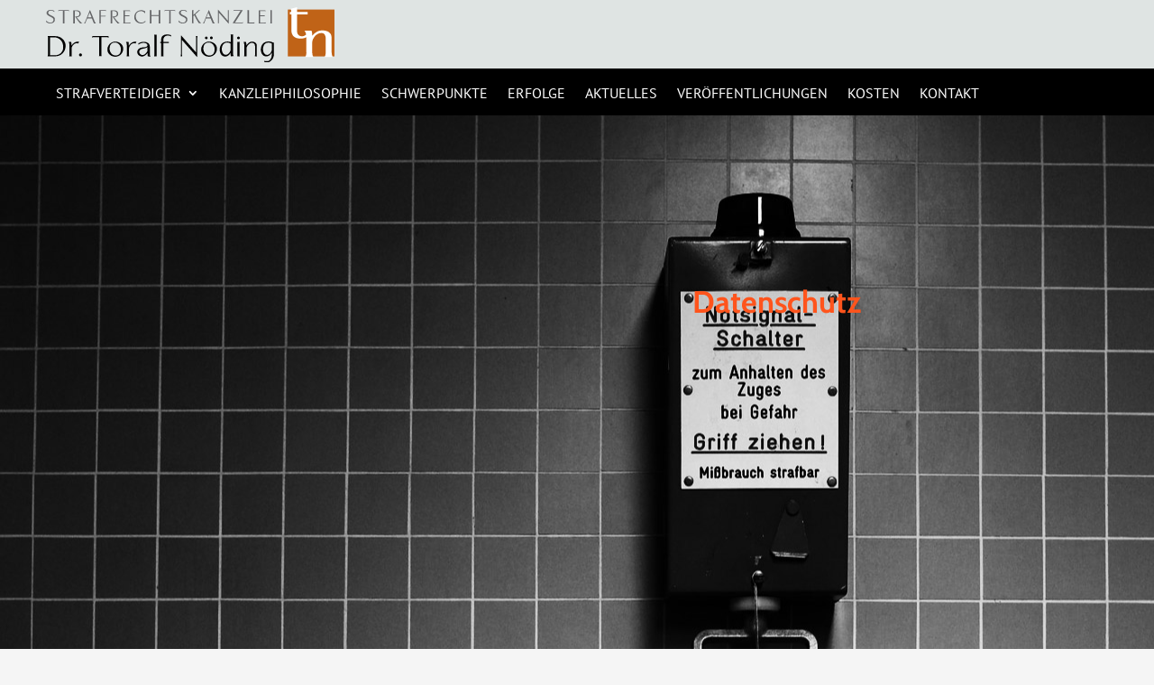

--- FILE ---
content_type: text/html; charset=UTF-8
request_url: https://rechtsanwalt-strafrecht.de/datenschutz/
body_size: 47232
content:
<!DOCTYPE html>
<html lang="de">
<head>
	<meta charset="UTF-8" />
<meta http-equiv="X-UA-Compatible" content="IE=edge">
	<link rel="pingback" href="https://rechtsanwalt-strafrecht.de/xmlrpc.php" />

	<script type="text/javascript">
		document.documentElement.className = 'js';
	</script>
	
	<link rel="preconnect" href="https://fonts.gstatic.com" crossorigin /><style id="et-builder-googlefonts-cached-inline">/* Original: https://fonts.googleapis.com/css?family=Cabin:regular,500,600,700,italic,500italic,600italic,700italic|Roboto:100,100italic,300,300italic,regular,italic,500,500italic,700,700italic,900,900italic|PT+Sans:regular,italic,700,700italic&#038;subset=latin,latin-ext&#038;display=swap *//* User Agent: Mozilla/5.0 (Unknown; Linux x86_64) AppleWebKit/538.1 (KHTML, like Gecko) Safari/538.1 Daum/4.1 */@font-face {font-family: 'Cabin';font-style: italic;font-weight: 400;font-stretch: normal;font-display: swap;src: url(https://fonts.gstatic.com/s/cabin/v35/u-4V0qWljRw-Pd815fNqc8T_wAFcX-c37MPiNYlWniJ2hJXHx_KVy0bq.ttf) format('truetype');}@font-face {font-family: 'Cabin';font-style: italic;font-weight: 500;font-stretch: normal;font-display: swap;src: url(https://fonts.gstatic.com/s/cabin/v35/u-4V0qWljRw-Pd815fNqc8T_wAFcX-c37MPiNYlWniJ2hJXH9fKVy0bq.ttf) format('truetype');}@font-face {font-family: 'Cabin';font-style: italic;font-weight: 600;font-stretch: normal;font-display: swap;src: url(https://fonts.gstatic.com/s/cabin/v35/u-4V0qWljRw-Pd815fNqc8T_wAFcX-c37MPiNYlWniJ2hJXHGfWVy0bq.ttf) format('truetype');}@font-face {font-family: 'Cabin';font-style: italic;font-weight: 700;font-stretch: normal;font-display: swap;src: url(https://fonts.gstatic.com/s/cabin/v35/u-4V0qWljRw-Pd815fNqc8T_wAFcX-c37MPiNYlWniJ2hJXHIPWVy0bq.ttf) format('truetype');}@font-face {font-family: 'Cabin';font-style: normal;font-weight: 400;font-stretch: normal;font-display: swap;src: url(https://fonts.gstatic.com/s/cabin/v35/u-4X0qWljRw-PfU81xCKCpdpbgZJl6XFpfEd7eA9BIxxkV2EH7ilwg.ttf) format('truetype');}@font-face {font-family: 'Cabin';font-style: normal;font-weight: 500;font-stretch: normal;font-display: swap;src: url(https://fonts.gstatic.com/s/cabin/v35/u-4X0qWljRw-PfU81xCKCpdpbgZJl6XFpfEd7eA9BIxxkW-EH7ilwg.ttf) format('truetype');}@font-face {font-family: 'Cabin';font-style: normal;font-weight: 600;font-stretch: normal;font-display: swap;src: url(https://fonts.gstatic.com/s/cabin/v35/u-4X0qWljRw-PfU81xCKCpdpbgZJl6XFpfEd7eA9BIxxkYODH7ilwg.ttf) format('truetype');}@font-face {font-family: 'Cabin';font-style: normal;font-weight: 700;font-stretch: normal;font-display: swap;src: url(https://fonts.gstatic.com/s/cabin/v35/u-4X0qWljRw-PfU81xCKCpdpbgZJl6XFpfEd7eA9BIxxkbqDH7ilwg.ttf) format('truetype');}@font-face {font-family: 'PT Sans';font-style: italic;font-weight: 400;font-display: swap;src: url(https://fonts.gstatic.com/s/ptsans/v18/jizYRExUiTo99u79D0e0ycmN.ttf) format('truetype');}@font-face {font-family: 'PT Sans';font-style: italic;font-weight: 700;font-display: swap;src: url(https://fonts.gstatic.com/s/ptsans/v18/jizdRExUiTo99u79D0e8fOydIRUY.ttf) format('truetype');}@font-face {font-family: 'PT Sans';font-style: normal;font-weight: 400;font-display: swap;src: url(https://fonts.gstatic.com/s/ptsans/v18/jizaRExUiTo99u79D0yEwA.ttf) format('truetype');}@font-face {font-family: 'PT Sans';font-style: normal;font-weight: 700;font-display: swap;src: url(https://fonts.gstatic.com/s/ptsans/v18/jizfRExUiTo99u79B_mh0OCtKA.ttf) format('truetype');}@font-face {font-family: 'Roboto';font-style: italic;font-weight: 100;font-stretch: normal;font-display: swap;src: url(https://fonts.gstatic.com/s/roboto/v50/KFOKCnqEu92Fr1Mu53ZEC9_Vu3r1gIhOszmOClHrs6ljXfMMLoHRuAb-lg.ttf) format('truetype');}@font-face {font-family: 'Roboto';font-style: italic;font-weight: 300;font-stretch: normal;font-display: swap;src: url(https://fonts.gstatic.com/s/roboto/v50/KFOKCnqEu92Fr1Mu53ZEC9_Vu3r1gIhOszmOClHrs6ljXfMMLt_QuAb-lg.ttf) format('truetype');}@font-face {font-family: 'Roboto';font-style: italic;font-weight: 400;font-stretch: normal;font-display: swap;src: url(https://fonts.gstatic.com/s/roboto/v50/KFOKCnqEu92Fr1Mu53ZEC9_Vu3r1gIhOszmOClHrs6ljXfMMLoHQuAb-lg.ttf) format('truetype');}@font-face {font-family: 'Roboto';font-style: italic;font-weight: 500;font-stretch: normal;font-display: swap;src: url(https://fonts.gstatic.com/s/roboto/v50/KFOKCnqEu92Fr1Mu53ZEC9_Vu3r1gIhOszmOClHrs6ljXfMMLrPQuAb-lg.ttf) format('truetype');}@font-face {font-family: 'Roboto';font-style: italic;font-weight: 700;font-stretch: normal;font-display: swap;src: url(https://fonts.gstatic.com/s/roboto/v50/KFOKCnqEu92Fr1Mu53ZEC9_Vu3r1gIhOszmOClHrs6ljXfMMLmbXuAb-lg.ttf) format('truetype');}@font-face {font-family: 'Roboto';font-style: italic;font-weight: 900;font-stretch: normal;font-display: swap;src: url(https://fonts.gstatic.com/s/roboto/v50/KFOKCnqEu92Fr1Mu53ZEC9_Vu3r1gIhOszmOClHrs6ljXfMMLijXuAb-lg.ttf) format('truetype');}@font-face {font-family: 'Roboto';font-style: normal;font-weight: 100;font-stretch: normal;font-display: swap;src: url(https://fonts.gstatic.com/s/roboto/v50/KFOMCnqEu92Fr1ME7kSn66aGLdTylUAMQXC89YmC2DPNWubEbFmaiA8.ttf) format('truetype');}@font-face {font-family: 'Roboto';font-style: normal;font-weight: 300;font-stretch: normal;font-display: swap;src: url(https://fonts.gstatic.com/s/roboto/v50/KFOMCnqEu92Fr1ME7kSn66aGLdTylUAMQXC89YmC2DPNWuaabVmaiA8.ttf) format('truetype');}@font-face {font-family: 'Roboto';font-style: normal;font-weight: 400;font-stretch: normal;font-display: swap;src: url(https://fonts.gstatic.com/s/roboto/v50/KFOMCnqEu92Fr1ME7kSn66aGLdTylUAMQXC89YmC2DPNWubEbVmaiA8.ttf) format('truetype');}@font-face {font-family: 'Roboto';font-style: normal;font-weight: 500;font-stretch: normal;font-display: swap;src: url(https://fonts.gstatic.com/s/roboto/v50/KFOMCnqEu92Fr1ME7kSn66aGLdTylUAMQXC89YmC2DPNWub2bVmaiA8.ttf) format('truetype');}@font-face {font-family: 'Roboto';font-style: normal;font-weight: 700;font-stretch: normal;font-display: swap;src: url(https://fonts.gstatic.com/s/roboto/v50/KFOMCnqEu92Fr1ME7kSn66aGLdTylUAMQXC89YmC2DPNWuYjalmaiA8.ttf) format('truetype');}@font-face {font-family: 'Roboto';font-style: normal;font-weight: 900;font-stretch: normal;font-display: swap;src: url(https://fonts.gstatic.com/s/roboto/v50/KFOMCnqEu92Fr1ME7kSn66aGLdTylUAMQXC89YmC2DPNWuZtalmaiA8.ttf) format('truetype');}/* User Agent: Mozilla/5.0 (Windows NT 6.1; WOW64; rv:27.0) Gecko/20100101 Firefox/27.0 */@font-face {font-family: 'Cabin';font-style: italic;font-weight: 400;font-stretch: normal;font-display: swap;src: url(https://fonts.gstatic.com/l/font?kit=u-4V0qWljRw-Pd815fNqc8T_wAFcX-c37MPiNYlWniJ2hJXHx_KVy0bp&skey=72a025bcae5df692&v=v35) format('woff');}@font-face {font-family: 'Cabin';font-style: italic;font-weight: 500;font-stretch: normal;font-display: swap;src: url(https://fonts.gstatic.com/l/font?kit=u-4V0qWljRw-Pd815fNqc8T_wAFcX-c37MPiNYlWniJ2hJXH9fKVy0bp&skey=72a025bcae5df692&v=v35) format('woff');}@font-face {font-family: 'Cabin';font-style: italic;font-weight: 600;font-stretch: normal;font-display: swap;src: url(https://fonts.gstatic.com/l/font?kit=u-4V0qWljRw-Pd815fNqc8T_wAFcX-c37MPiNYlWniJ2hJXHGfWVy0bp&skey=72a025bcae5df692&v=v35) format('woff');}@font-face {font-family: 'Cabin';font-style: italic;font-weight: 700;font-stretch: normal;font-display: swap;src: url(https://fonts.gstatic.com/l/font?kit=u-4V0qWljRw-Pd815fNqc8T_wAFcX-c37MPiNYlWniJ2hJXHIPWVy0bp&skey=72a025bcae5df692&v=v35) format('woff');}@font-face {font-family: 'Cabin';font-style: normal;font-weight: 400;font-stretch: normal;font-display: swap;src: url(https://fonts.gstatic.com/l/font?kit=u-4X0qWljRw-PfU81xCKCpdpbgZJl6XFpfEd7eA9BIxxkV2EH7ilwQ&skey=d53a2c61c6b52b74&v=v35) format('woff');}@font-face {font-family: 'Cabin';font-style: normal;font-weight: 500;font-stretch: normal;font-display: swap;src: url(https://fonts.gstatic.com/l/font?kit=u-4X0qWljRw-PfU81xCKCpdpbgZJl6XFpfEd7eA9BIxxkW-EH7ilwQ&skey=d53a2c61c6b52b74&v=v35) format('woff');}@font-face {font-family: 'Cabin';font-style: normal;font-weight: 600;font-stretch: normal;font-display: swap;src: url(https://fonts.gstatic.com/l/font?kit=u-4X0qWljRw-PfU81xCKCpdpbgZJl6XFpfEd7eA9BIxxkYODH7ilwQ&skey=d53a2c61c6b52b74&v=v35) format('woff');}@font-face {font-family: 'Cabin';font-style: normal;font-weight: 700;font-stretch: normal;font-display: swap;src: url(https://fonts.gstatic.com/l/font?kit=u-4X0qWljRw-PfU81xCKCpdpbgZJl6XFpfEd7eA9BIxxkbqDH7ilwQ&skey=d53a2c61c6b52b74&v=v35) format('woff');}@font-face {font-family: 'PT Sans';font-style: italic;font-weight: 400;font-display: swap;src: url(https://fonts.gstatic.com/l/font?kit=jizYRExUiTo99u79D0e0ycmO&skey=cef7fd018888390e&v=v18) format('woff');}@font-face {font-family: 'PT Sans';font-style: italic;font-weight: 700;font-display: swap;src: url(https://fonts.gstatic.com/l/font?kit=jizdRExUiTo99u79D0e8fOydIRUb&skey=2b38b88a40bdc8ec&v=v18) format('woff');}@font-face {font-family: 'PT Sans';font-style: normal;font-weight: 400;font-display: swap;src: url(https://fonts.gstatic.com/l/font?kit=jizaRExUiTo99u79D0yEww&skey=fd0b32f0f3e6a1fc&v=v18) format('woff');}@font-face {font-family: 'PT Sans';font-style: normal;font-weight: 700;font-display: swap;src: url(https://fonts.gstatic.com/l/font?kit=jizfRExUiTo99u79B_mh0OCtKw&skey=a45e760d002c9b10&v=v18) format('woff');}@font-face {font-family: 'Roboto';font-style: italic;font-weight: 100;font-stretch: normal;font-display: swap;src: url(https://fonts.gstatic.com/l/font?kit=KFOKCnqEu92Fr1Mu53ZEC9_Vu3r1gIhOszmOClHrs6ljXfMMLoHRuAb-lQ&skey=c608c610063635f9&v=v50) format('woff');}@font-face {font-family: 'Roboto';font-style: italic;font-weight: 300;font-stretch: normal;font-display: swap;src: url(https://fonts.gstatic.com/l/font?kit=KFOKCnqEu92Fr1Mu53ZEC9_Vu3r1gIhOszmOClHrs6ljXfMMLt_QuAb-lQ&skey=c608c610063635f9&v=v50) format('woff');}@font-face {font-family: 'Roboto';font-style: italic;font-weight: 400;font-stretch: normal;font-display: swap;src: url(https://fonts.gstatic.com/l/font?kit=KFOKCnqEu92Fr1Mu53ZEC9_Vu3r1gIhOszmOClHrs6ljXfMMLoHQuAb-lQ&skey=c608c610063635f9&v=v50) format('woff');}@font-face {font-family: 'Roboto';font-style: italic;font-weight: 500;font-stretch: normal;font-display: swap;src: url(https://fonts.gstatic.com/l/font?kit=KFOKCnqEu92Fr1Mu53ZEC9_Vu3r1gIhOszmOClHrs6ljXfMMLrPQuAb-lQ&skey=c608c610063635f9&v=v50) format('woff');}@font-face {font-family: 'Roboto';font-style: italic;font-weight: 700;font-stretch: normal;font-display: swap;src: url(https://fonts.gstatic.com/l/font?kit=KFOKCnqEu92Fr1Mu53ZEC9_Vu3r1gIhOszmOClHrs6ljXfMMLmbXuAb-lQ&skey=c608c610063635f9&v=v50) format('woff');}@font-face {font-family: 'Roboto';font-style: italic;font-weight: 900;font-stretch: normal;font-display: swap;src: url(https://fonts.gstatic.com/l/font?kit=KFOKCnqEu92Fr1Mu53ZEC9_Vu3r1gIhOszmOClHrs6ljXfMMLijXuAb-lQ&skey=c608c610063635f9&v=v50) format('woff');}@font-face {font-family: 'Roboto';font-style: normal;font-weight: 100;font-stretch: normal;font-display: swap;src: url(https://fonts.gstatic.com/l/font?kit=KFOMCnqEu92Fr1ME7kSn66aGLdTylUAMQXC89YmC2DPNWubEbFmaiAw&skey=a0a0114a1dcab3ac&v=v50) format('woff');}@font-face {font-family: 'Roboto';font-style: normal;font-weight: 300;font-stretch: normal;font-display: swap;src: url(https://fonts.gstatic.com/l/font?kit=KFOMCnqEu92Fr1ME7kSn66aGLdTylUAMQXC89YmC2DPNWuaabVmaiAw&skey=a0a0114a1dcab3ac&v=v50) format('woff');}@font-face {font-family: 'Roboto';font-style: normal;font-weight: 400;font-stretch: normal;font-display: swap;src: url(https://fonts.gstatic.com/l/font?kit=KFOMCnqEu92Fr1ME7kSn66aGLdTylUAMQXC89YmC2DPNWubEbVmaiAw&skey=a0a0114a1dcab3ac&v=v50) format('woff');}@font-face {font-family: 'Roboto';font-style: normal;font-weight: 500;font-stretch: normal;font-display: swap;src: url(https://fonts.gstatic.com/l/font?kit=KFOMCnqEu92Fr1ME7kSn66aGLdTylUAMQXC89YmC2DPNWub2bVmaiAw&skey=a0a0114a1dcab3ac&v=v50) format('woff');}@font-face {font-family: 'Roboto';font-style: normal;font-weight: 700;font-stretch: normal;font-display: swap;src: url(https://fonts.gstatic.com/l/font?kit=KFOMCnqEu92Fr1ME7kSn66aGLdTylUAMQXC89YmC2DPNWuYjalmaiAw&skey=a0a0114a1dcab3ac&v=v50) format('woff');}@font-face {font-family: 'Roboto';font-style: normal;font-weight: 900;font-stretch: normal;font-display: swap;src: url(https://fonts.gstatic.com/l/font?kit=KFOMCnqEu92Fr1ME7kSn66aGLdTylUAMQXC89YmC2DPNWuZtalmaiAw&skey=a0a0114a1dcab3ac&v=v50) format('woff');}/* User Agent: Mozilla/5.0 (Windows NT 6.3; rv:39.0) Gecko/20100101 Firefox/39.0 */@font-face {font-family: 'Cabin';font-style: italic;font-weight: 400;font-stretch: normal;font-display: swap;src: url(https://fonts.gstatic.com/s/cabin/v35/u-4V0qWljRw-Pd815fNqc8T_wAFcX-c37MPiNYlWniJ2hJXHx_KVy0bv.woff2) format('woff2');}@font-face {font-family: 'Cabin';font-style: italic;font-weight: 500;font-stretch: normal;font-display: swap;src: url(https://fonts.gstatic.com/s/cabin/v35/u-4V0qWljRw-Pd815fNqc8T_wAFcX-c37MPiNYlWniJ2hJXH9fKVy0bv.woff2) format('woff2');}@font-face {font-family: 'Cabin';font-style: italic;font-weight: 600;font-stretch: normal;font-display: swap;src: url(https://fonts.gstatic.com/s/cabin/v35/u-4V0qWljRw-Pd815fNqc8T_wAFcX-c37MPiNYlWniJ2hJXHGfWVy0bv.woff2) format('woff2');}@font-face {font-family: 'Cabin';font-style: italic;font-weight: 700;font-stretch: normal;font-display: swap;src: url(https://fonts.gstatic.com/s/cabin/v35/u-4V0qWljRw-Pd815fNqc8T_wAFcX-c37MPiNYlWniJ2hJXHIPWVy0bv.woff2) format('woff2');}@font-face {font-family: 'Cabin';font-style: normal;font-weight: 400;font-stretch: normal;font-display: swap;src: url(https://fonts.gstatic.com/s/cabin/v35/u-4X0qWljRw-PfU81xCKCpdpbgZJl6XFpfEd7eA9BIxxkV2EH7ilxw.woff2) format('woff2');}@font-face {font-family: 'Cabin';font-style: normal;font-weight: 500;font-stretch: normal;font-display: swap;src: url(https://fonts.gstatic.com/s/cabin/v35/u-4X0qWljRw-PfU81xCKCpdpbgZJl6XFpfEd7eA9BIxxkW-EH7ilxw.woff2) format('woff2');}@font-face {font-family: 'Cabin';font-style: normal;font-weight: 600;font-stretch: normal;font-display: swap;src: url(https://fonts.gstatic.com/s/cabin/v35/u-4X0qWljRw-PfU81xCKCpdpbgZJl6XFpfEd7eA9BIxxkYODH7ilxw.woff2) format('woff2');}@font-face {font-family: 'Cabin';font-style: normal;font-weight: 700;font-stretch: normal;font-display: swap;src: url(https://fonts.gstatic.com/s/cabin/v35/u-4X0qWljRw-PfU81xCKCpdpbgZJl6XFpfEd7eA9BIxxkbqDH7ilxw.woff2) format('woff2');}@font-face {font-family: 'PT Sans';font-style: italic;font-weight: 400;font-display: swap;src: url(https://fonts.gstatic.com/s/ptsans/v18/jizYRExUiTo99u79D0e0ycmI.woff2) format('woff2');}@font-face {font-family: 'PT Sans';font-style: italic;font-weight: 700;font-display: swap;src: url(https://fonts.gstatic.com/s/ptsans/v18/jizdRExUiTo99u79D0e8fOydIRUd.woff2) format('woff2');}@font-face {font-family: 'PT Sans';font-style: normal;font-weight: 400;font-display: swap;src: url(https://fonts.gstatic.com/s/ptsans/v18/jizaRExUiTo99u79D0yExQ.woff2) format('woff2');}@font-face {font-family: 'PT Sans';font-style: normal;font-weight: 700;font-display: swap;src: url(https://fonts.gstatic.com/s/ptsans/v18/jizfRExUiTo99u79B_mh0OCtLQ.woff2) format('woff2');}@font-face {font-family: 'Roboto';font-style: italic;font-weight: 100;font-stretch: normal;font-display: swap;src: url(https://fonts.gstatic.com/s/roboto/v50/KFOKCnqEu92Fr1Mu53ZEC9_Vu3r1gIhOszmOClHrs6ljXfMMLoHRuAb-kw.woff2) format('woff2');}@font-face {font-family: 'Roboto';font-style: italic;font-weight: 300;font-stretch: normal;font-display: swap;src: url(https://fonts.gstatic.com/s/roboto/v50/KFOKCnqEu92Fr1Mu53ZEC9_Vu3r1gIhOszmOClHrs6ljXfMMLt_QuAb-kw.woff2) format('woff2');}@font-face {font-family: 'Roboto';font-style: italic;font-weight: 400;font-stretch: normal;font-display: swap;src: url(https://fonts.gstatic.com/s/roboto/v50/KFOKCnqEu92Fr1Mu53ZEC9_Vu3r1gIhOszmOClHrs6ljXfMMLoHQuAb-kw.woff2) format('woff2');}@font-face {font-family: 'Roboto';font-style: italic;font-weight: 500;font-stretch: normal;font-display: swap;src: url(https://fonts.gstatic.com/s/roboto/v50/KFOKCnqEu92Fr1Mu53ZEC9_Vu3r1gIhOszmOClHrs6ljXfMMLrPQuAb-kw.woff2) format('woff2');}@font-face {font-family: 'Roboto';font-style: italic;font-weight: 700;font-stretch: normal;font-display: swap;src: url(https://fonts.gstatic.com/s/roboto/v50/KFOKCnqEu92Fr1Mu53ZEC9_Vu3r1gIhOszmOClHrs6ljXfMMLmbXuAb-kw.woff2) format('woff2');}@font-face {font-family: 'Roboto';font-style: italic;font-weight: 900;font-stretch: normal;font-display: swap;src: url(https://fonts.gstatic.com/s/roboto/v50/KFOKCnqEu92Fr1Mu53ZEC9_Vu3r1gIhOszmOClHrs6ljXfMMLijXuAb-kw.woff2) format('woff2');}@font-face {font-family: 'Roboto';font-style: normal;font-weight: 100;font-stretch: normal;font-display: swap;src: url(https://fonts.gstatic.com/s/roboto/v50/KFOMCnqEu92Fr1ME7kSn66aGLdTylUAMQXC89YmC2DPNWubEbFmaiAo.woff2) format('woff2');}@font-face {font-family: 'Roboto';font-style: normal;font-weight: 300;font-stretch: normal;font-display: swap;src: url(https://fonts.gstatic.com/s/roboto/v50/KFOMCnqEu92Fr1ME7kSn66aGLdTylUAMQXC89YmC2DPNWuaabVmaiAo.woff2) format('woff2');}@font-face {font-family: 'Roboto';font-style: normal;font-weight: 400;font-stretch: normal;font-display: swap;src: url(https://fonts.gstatic.com/s/roboto/v50/KFOMCnqEu92Fr1ME7kSn66aGLdTylUAMQXC89YmC2DPNWubEbVmaiAo.woff2) format('woff2');}@font-face {font-family: 'Roboto';font-style: normal;font-weight: 500;font-stretch: normal;font-display: swap;src: url(https://fonts.gstatic.com/s/roboto/v50/KFOMCnqEu92Fr1ME7kSn66aGLdTylUAMQXC89YmC2DPNWub2bVmaiAo.woff2) format('woff2');}@font-face {font-family: 'Roboto';font-style: normal;font-weight: 700;font-stretch: normal;font-display: swap;src: url(https://fonts.gstatic.com/s/roboto/v50/KFOMCnqEu92Fr1ME7kSn66aGLdTylUAMQXC89YmC2DPNWuYjalmaiAo.woff2) format('woff2');}@font-face {font-family: 'Roboto';font-style: normal;font-weight: 900;font-stretch: normal;font-display: swap;src: url(https://fonts.gstatic.com/s/roboto/v50/KFOMCnqEu92Fr1ME7kSn66aGLdTylUAMQXC89YmC2DPNWuZtalmaiAo.woff2) format('woff2');}</style><meta name='robots' content='index, follow, max-image-preview:large, max-snippet:-1, max-video-preview:-1' />
<script type="text/javascript">
			let jqueryParams=[],jQuery=function(r){return jqueryParams=[...jqueryParams,r],jQuery},$=function(r){return jqueryParams=[...jqueryParams,r],$};window.jQuery=jQuery,window.$=jQuery;let customHeadScripts=!1;jQuery.fn=jQuery.prototype={},$.fn=jQuery.prototype={},jQuery.noConflict=function(r){if(window.jQuery)return jQuery=window.jQuery,$=window.jQuery,customHeadScripts=!0,jQuery.noConflict},jQuery.ready=function(r){jqueryParams=[...jqueryParams,r]},$.ready=function(r){jqueryParams=[...jqueryParams,r]},jQuery.load=function(r){jqueryParams=[...jqueryParams,r]},$.load=function(r){jqueryParams=[...jqueryParams,r]},jQuery.fn.ready=function(r){jqueryParams=[...jqueryParams,r]},$.fn.ready=function(r){jqueryParams=[...jqueryParams,r]};</script>
	<!-- This site is optimized with the Yoast SEO plugin v26.8 - https://yoast.com/product/yoast-seo-wordpress/ -->
	<title>DATENSCHUTZ - Dr. Toralf Nöding</title>
	<link rel="canonical" href="https://rechtsanwalt-strafrecht.de/datenschutz/" />
	<meta property="og:locale" content="de_DE" />
	<meta property="og:type" content="article" />
	<meta property="og:title" content="DATENSCHUTZ - Dr. Toralf Nöding" />
	<meta property="og:url" content="https://rechtsanwalt-strafrecht.de/datenschutz/" />
	<meta property="og:site_name" content="Dr. Toralf Nöding" />
	<meta property="article:modified_time" content="2022-03-10T14:29:42+00:00" />
	<meta name="twitter:card" content="summary_large_image" />
	<meta name="twitter:label1" content="Geschätzte Lesezeit" />
	<meta name="twitter:data1" content="41 Minuten" />
	<script type="application/ld+json" class="yoast-schema-graph">{"@context":"https://schema.org","@graph":[{"@type":"WebPage","@id":"https://rechtsanwalt-strafrecht.de/datenschutz/","url":"https://rechtsanwalt-strafrecht.de/datenschutz/","name":"DATENSCHUTZ - Dr. Toralf Nöding","isPartOf":{"@id":"https://rechtsanwalt-strafrecht.de/#website"},"datePublished":"2022-03-03T14:40:07+00:00","dateModified":"2022-03-10T14:29:42+00:00","breadcrumb":{"@id":"https://rechtsanwalt-strafrecht.de/datenschutz/#breadcrumb"},"inLanguage":"de","potentialAction":[{"@type":"ReadAction","target":["https://rechtsanwalt-strafrecht.de/datenschutz/"]}]},{"@type":"BreadcrumbList","@id":"https://rechtsanwalt-strafrecht.de/datenschutz/#breadcrumb","itemListElement":[{"@type":"ListItem","position":1,"name":"Startseite","item":"https://rechtsanwalt-strafrecht.de/"},{"@type":"ListItem","position":2,"name":"DATENSCHUTZ"}]},{"@type":"WebSite","@id":"https://rechtsanwalt-strafrecht.de/#website","url":"https://rechtsanwalt-strafrecht.de/","name":"Dr. Toralf Nöding","description":"Strafrechtskanzlei Berlin","potentialAction":[{"@type":"SearchAction","target":{"@type":"EntryPoint","urlTemplate":"https://rechtsanwalt-strafrecht.de/?s={search_term_string}"},"query-input":{"@type":"PropertyValueSpecification","valueRequired":true,"valueName":"search_term_string"}}],"inLanguage":"de"}]}</script>
	<!-- / Yoast SEO plugin. -->


<link rel="alternate" type="application/rss+xml" title="Dr. Toralf Nöding &raquo; Feed" href="https://rechtsanwalt-strafrecht.de/feed/" />
<link rel="alternate" type="application/rss+xml" title="Dr. Toralf Nöding &raquo; Kommentar-Feed" href="https://rechtsanwalt-strafrecht.de/comments/feed/" />
<link rel="alternate" title="oEmbed (JSON)" type="application/json+oembed" href="https://rechtsanwalt-strafrecht.de/wp-json/oembed/1.0/embed?url=https%3A%2F%2Frechtsanwalt-strafrecht.de%2Fdatenschutz%2F" />
<link rel="alternate" title="oEmbed (XML)" type="text/xml+oembed" href="https://rechtsanwalt-strafrecht.de/wp-json/oembed/1.0/embed?url=https%3A%2F%2Frechtsanwalt-strafrecht.de%2Fdatenschutz%2F&#038;format=xml" />
<meta content="Divi v.4.27.4" name="generator"/><style id='divi-style-inline-inline-css' type='text/css'>
/*!
Theme Name: Divi
Theme URI: http://www.elegantthemes.com/gallery/divi/
Version: 4.27.4
Description: Smart. Flexible. Beautiful. Divi is the most powerful theme in our collection.
Author: Elegant Themes
Author URI: http://www.elegantthemes.com
License: GNU General Public License v2
License URI: http://www.gnu.org/licenses/gpl-2.0.html
*/

a,abbr,acronym,address,applet,b,big,blockquote,body,center,cite,code,dd,del,dfn,div,dl,dt,em,fieldset,font,form,h1,h2,h3,h4,h5,h6,html,i,iframe,img,ins,kbd,label,legend,li,object,ol,p,pre,q,s,samp,small,span,strike,strong,sub,sup,tt,u,ul,var{margin:0;padding:0;border:0;outline:0;font-size:100%;-ms-text-size-adjust:100%;-webkit-text-size-adjust:100%;vertical-align:baseline;background:transparent}body{line-height:1}ol,ul{list-style:none}blockquote,q{quotes:none}blockquote:after,blockquote:before,q:after,q:before{content:"";content:none}blockquote{margin:20px 0 30px;border-left:5px solid;padding-left:20px}:focus{outline:0}del{text-decoration:line-through}pre{overflow:auto;padding:10px}figure{margin:0}table{border-collapse:collapse;border-spacing:0}article,aside,footer,header,hgroup,nav,section{display:block}body{font-family:Open Sans,Arial,sans-serif;font-size:14px;color:#666;background-color:#fff;line-height:1.7em;font-weight:500;-webkit-font-smoothing:antialiased;-moz-osx-font-smoothing:grayscale}body.page-template-page-template-blank-php #page-container{padding-top:0!important}body.et_cover_background{background-size:cover!important;background-position:top!important;background-repeat:no-repeat!important;background-attachment:fixed}a{color:#2ea3f2}a,a:hover{text-decoration:none}p{padding-bottom:1em}p:not(.has-background):last-of-type{padding-bottom:0}p.et_normal_padding{padding-bottom:1em}strong{font-weight:700}cite,em,i{font-style:italic}code,pre{font-family:Courier New,monospace;margin-bottom:10px}ins{text-decoration:none}sub,sup{height:0;line-height:1;position:relative;vertical-align:baseline}sup{bottom:.8em}sub{top:.3em}dl{margin:0 0 1.5em}dl dt{font-weight:700}dd{margin-left:1.5em}blockquote p{padding-bottom:0}embed,iframe,object,video{max-width:100%}h1,h2,h3,h4,h5,h6{color:#333;padding-bottom:10px;line-height:1em;font-weight:500}h1 a,h2 a,h3 a,h4 a,h5 a,h6 a{color:inherit}h1{font-size:30px}h2{font-size:26px}h3{font-size:22px}h4{font-size:18px}h5{font-size:16px}h6{font-size:14px}input{-webkit-appearance:none}input[type=checkbox]{-webkit-appearance:checkbox}input[type=radio]{-webkit-appearance:radio}input.text,input.title,input[type=email],input[type=password],input[type=tel],input[type=text],select,textarea{background-color:#fff;border:1px solid #bbb;padding:2px;color:#4e4e4e}input.text:focus,input.title:focus,input[type=text]:focus,select:focus,textarea:focus{border-color:#2d3940;color:#3e3e3e}input.text,input.title,input[type=text],select,textarea{margin:0}textarea{padding:4px}button,input,select,textarea{font-family:inherit}img{max-width:100%;height:auto}.clear{clear:both}br.clear{margin:0;padding:0}.pagination{clear:both}#et_search_icon:hover,.et-social-icon a:hover,.et_password_protected_form .et_submit_button,.form-submit .et_pb_buttontton.alt.disabled,.nav-single a,.posted_in a{color:#2ea3f2}.et-search-form,blockquote{border-color:#2ea3f2}#main-content{background-color:#fff}.container{width:80%;max-width:1080px;margin:auto;position:relative}body:not(.et-tb) #main-content .container,body:not(.et-tb-has-header) #main-content .container{padding-top:58px}.et_full_width_page #main-content .container:before{display:none}.main_title{margin-bottom:20px}.et_password_protected_form .et_submit_button:hover,.form-submit .et_pb_button:hover{background:rgba(0,0,0,.05)}.et_button_icon_visible .et_pb_button{padding-right:2em;padding-left:.7em}.et_button_icon_visible .et_pb_button:after{opacity:1;margin-left:0}.et_button_left .et_pb_button:hover:after{left:.15em}.et_button_left .et_pb_button:after{margin-left:0;left:1em}.et_button_icon_visible.et_button_left .et_pb_button,.et_button_left .et_pb_button:hover,.et_button_left .et_pb_module .et_pb_button:hover{padding-left:2em;padding-right:.7em}.et_button_icon_visible.et_button_left .et_pb_button:after,.et_button_left .et_pb_button:hover:after{left:.15em}.et_password_protected_form .et_submit_button:hover,.form-submit .et_pb_button:hover{padding:.3em 1em}.et_button_no_icon .et_pb_button:after{display:none}.et_button_no_icon.et_button_icon_visible.et_button_left .et_pb_button,.et_button_no_icon.et_button_left .et_pb_button:hover,.et_button_no_icon .et_pb_button,.et_button_no_icon .et_pb_button:hover{padding:.3em 1em!important}.et_button_custom_icon .et_pb_button:after{line-height:1.7em}.et_button_custom_icon.et_button_icon_visible .et_pb_button:after,.et_button_custom_icon .et_pb_button:hover:after{margin-left:.3em}#left-area .post_format-post-format-gallery .wp-block-gallery:first-of-type{padding:0;margin-bottom:-16px}.entry-content table:not(.variations){border:1px solid #eee;margin:0 0 15px;text-align:left;width:100%}.entry-content thead th,.entry-content tr th{color:#555;font-weight:700;padding:9px 24px}.entry-content tr td{border-top:1px solid #eee;padding:6px 24px}#left-area ul,.entry-content ul,.et-l--body ul,.et-l--footer ul,.et-l--header ul{list-style-type:disc;padding:0 0 23px 1em;line-height:26px}#left-area ol,.entry-content ol,.et-l--body ol,.et-l--footer ol,.et-l--header ol{list-style-type:decimal;list-style-position:inside;padding:0 0 23px;line-height:26px}#left-area ul li ul,.entry-content ul li ol{padding:2px 0 2px 20px}#left-area ol li ul,.entry-content ol li ol,.et-l--body ol li ol,.et-l--footer ol li ol,.et-l--header ol li ol{padding:2px 0 2px 35px}#left-area ul.wp-block-gallery{display:-webkit-box;display:-ms-flexbox;display:flex;-ms-flex-wrap:wrap;flex-wrap:wrap;list-style-type:none;padding:0}#left-area ul.products{padding:0!important;line-height:1.7!important;list-style:none!important}.gallery-item a{display:block}.gallery-caption,.gallery-item a{width:90%}#wpadminbar{z-index:100001}#left-area .post-meta{font-size:14px;padding-bottom:15px}#left-area .post-meta a{text-decoration:none;color:#666}#left-area .et_featured_image{padding-bottom:7px}.single .post{padding-bottom:25px}body.single .et_audio_content{margin-bottom:-6px}.nav-single a{text-decoration:none;color:#2ea3f2;font-size:14px;font-weight:400}.nav-previous{float:left}.nav-next{float:right}.et_password_protected_form p input{background-color:#eee;border:none!important;width:100%!important;border-radius:0!important;font-size:14px;color:#999!important;padding:16px!important;-webkit-box-sizing:border-box;box-sizing:border-box}.et_password_protected_form label{display:none}.et_password_protected_form .et_submit_button{font-family:inherit;display:block;float:right;margin:8px auto 0;cursor:pointer}.post-password-required p.nocomments.container{max-width:100%}.post-password-required p.nocomments.container:before{display:none}.aligncenter,div.post .new-post .aligncenter{display:block;margin-left:auto;margin-right:auto}.wp-caption{border:1px solid #ddd;text-align:center;background-color:#f3f3f3;margin-bottom:10px;max-width:96%;padding:8px}.wp-caption.alignleft{margin:0 30px 20px 0}.wp-caption.alignright{margin:0 0 20px 30px}.wp-caption img{margin:0;padding:0;border:0}.wp-caption p.wp-caption-text{font-size:12px;padding:0 4px 5px;margin:0}.alignright{float:right}.alignleft{float:left}img.alignleft{display:inline;float:left;margin-right:15px}img.alignright{display:inline;float:right;margin-left:15px}.page.et_pb_pagebuilder_layout #main-content{background-color:transparent}body #main-content .et_builder_inner_content>h1,body #main-content .et_builder_inner_content>h2,body #main-content .et_builder_inner_content>h3,body #main-content .et_builder_inner_content>h4,body #main-content .et_builder_inner_content>h5,body #main-content .et_builder_inner_content>h6{line-height:1.4em}body #main-content .et_builder_inner_content>p{line-height:1.7em}.wp-block-pullquote{margin:20px 0 30px}.wp-block-pullquote.has-background blockquote{border-left:none}.wp-block-group.has-background{padding:1.5em 1.5em .5em}@media (min-width:981px){#left-area{width:79.125%;padding-bottom:23px}#main-content .container:before{content:"";position:absolute;top:0;height:100%;width:1px;background-color:#e2e2e2}.et_full_width_page #left-area,.et_no_sidebar #left-area{float:none;width:100%!important}.et_full_width_page #left-area{padding-bottom:0}.et_no_sidebar #main-content .container:before{display:none}}@media (max-width:980px){#page-container{padding-top:80px}.et-tb #page-container,.et-tb-has-header #page-container{padding-top:0!important}#left-area,#sidebar{width:100%!important}#main-content .container:before{display:none!important}.et_full_width_page .et_gallery_item:nth-child(4n+1){clear:none}}@media print{#page-container{padding-top:0!important}}#wp-admin-bar-et-use-visual-builder a:before{font-family:ETmodules!important;content:"\e625";font-size:30px!important;width:28px;margin-top:-3px;color:#974df3!important}#wp-admin-bar-et-use-visual-builder:hover a:before{color:#fff!important}#wp-admin-bar-et-use-visual-builder:hover a,#wp-admin-bar-et-use-visual-builder a:hover{transition:background-color .5s ease;-webkit-transition:background-color .5s ease;-moz-transition:background-color .5s ease;background-color:#7e3bd0!important;color:#fff!important}* html .clearfix,:first-child+html .clearfix{zoom:1}.iphone .et_pb_section_video_bg video::-webkit-media-controls-start-playback-button{display:none!important;-webkit-appearance:none}.et_mobile_device .et_pb_section_parallax .et_pb_parallax_css{background-attachment:scroll}.et-social-facebook a.icon:before{content:"\e093"}.et-social-twitter a.icon:before{content:"\e094"}.et-social-google-plus a.icon:before{content:"\e096"}.et-social-instagram a.icon:before{content:"\e09a"}.et-social-rss a.icon:before{content:"\e09e"}.ai1ec-single-event:after{content:" ";display:table;clear:both}.evcal_event_details .evcal_evdata_cell .eventon_details_shading_bot.eventon_details_shading_bot{z-index:3}.wp-block-divi-layout{margin-bottom:1em}*{-webkit-box-sizing:border-box;box-sizing:border-box}#et-info-email:before,#et-info-phone:before,#et_search_icon:before,.comment-reply-link:after,.et-cart-info span:before,.et-pb-arrow-next:before,.et-pb-arrow-prev:before,.et-social-icon a:before,.et_audio_container .mejs-playpause-button button:before,.et_audio_container .mejs-volume-button button:before,.et_overlay:before,.et_password_protected_form .et_submit_button:after,.et_pb_button:after,.et_pb_contact_reset:after,.et_pb_contact_submit:after,.et_pb_font_icon:before,.et_pb_newsletter_button:after,.et_pb_pricing_table_button:after,.et_pb_promo_button:after,.et_pb_testimonial:before,.et_pb_toggle_title:before,.form-submit .et_pb_button:after,.mobile_menu_bar:before,a.et_pb_more_button:after{font-family:ETmodules!important;speak:none;font-style:normal;font-weight:400;-webkit-font-feature-settings:normal;font-feature-settings:normal;font-variant:normal;text-transform:none;line-height:1;-webkit-font-smoothing:antialiased;-moz-osx-font-smoothing:grayscale;text-shadow:0 0;direction:ltr}.et-pb-icon,.et_pb_custom_button_icon.et_pb_button:after,.et_pb_login .et_pb_custom_button_icon.et_pb_button:after,.et_pb_woo_custom_button_icon .button.et_pb_custom_button_icon.et_pb_button:after,.et_pb_woo_custom_button_icon .button.et_pb_custom_button_icon.et_pb_button:hover:after{content:attr(data-icon)}.et-pb-icon{font-family:ETmodules;speak:none;font-weight:400;-webkit-font-feature-settings:normal;font-feature-settings:normal;font-variant:normal;text-transform:none;line-height:1;-webkit-font-smoothing:antialiased;font-size:96px;font-style:normal;display:inline-block;-webkit-box-sizing:border-box;box-sizing:border-box;direction:ltr}#et-ajax-saving{display:none;-webkit-transition:background .3s,-webkit-box-shadow .3s;transition:background .3s,-webkit-box-shadow .3s;transition:background .3s,box-shadow .3s;transition:background .3s,box-shadow .3s,-webkit-box-shadow .3s;-webkit-box-shadow:rgba(0,139,219,.247059) 0 0 60px;box-shadow:0 0 60px rgba(0,139,219,.247059);position:fixed;top:50%;left:50%;width:50px;height:50px;background:#fff;border-radius:50px;margin:-25px 0 0 -25px;z-index:999999;text-align:center}#et-ajax-saving img{margin:9px}.et-safe-mode-indicator,.et-safe-mode-indicator:focus,.et-safe-mode-indicator:hover{-webkit-box-shadow:0 5px 10px rgba(41,196,169,.15);box-shadow:0 5px 10px rgba(41,196,169,.15);background:#29c4a9;color:#fff;font-size:14px;font-weight:600;padding:12px;line-height:16px;border-radius:3px;position:fixed;bottom:30px;right:30px;z-index:999999;text-decoration:none;font-family:Open Sans,sans-serif;-webkit-font-smoothing:antialiased;-moz-osx-font-smoothing:grayscale}.et_pb_button{font-size:20px;font-weight:500;padding:.3em 1em;line-height:1.7em!important;background-color:transparent;background-size:cover;background-position:50%;background-repeat:no-repeat;border:2px solid;border-radius:3px;-webkit-transition-duration:.2s;transition-duration:.2s;-webkit-transition-property:all!important;transition-property:all!important}.et_pb_button,.et_pb_button_inner{position:relative}.et_pb_button:hover,.et_pb_module .et_pb_button:hover{border:2px solid transparent;padding:.3em 2em .3em .7em}.et_pb_button:hover{background-color:hsla(0,0%,100%,.2)}.et_pb_bg_layout_light.et_pb_button:hover,.et_pb_bg_layout_light .et_pb_button:hover{background-color:rgba(0,0,0,.05)}.et_pb_button:after,.et_pb_button:before{font-size:32px;line-height:1em;content:"\35";opacity:0;position:absolute;margin-left:-1em;-webkit-transition:all .2s;transition:all .2s;text-transform:none;-webkit-font-feature-settings:"kern" off;font-feature-settings:"kern" off;font-variant:none;font-style:normal;font-weight:400;text-shadow:none}.et_pb_button.et_hover_enabled:hover:after,.et_pb_button.et_pb_hovered:hover:after{-webkit-transition:none!important;transition:none!important}.et_pb_button:before{display:none}.et_pb_button:hover:after{opacity:1;margin-left:0}.et_pb_column_1_3 h1,.et_pb_column_1_4 h1,.et_pb_column_1_5 h1,.et_pb_column_1_6 h1,.et_pb_column_2_5 h1{font-size:26px}.et_pb_column_1_3 h2,.et_pb_column_1_4 h2,.et_pb_column_1_5 h2,.et_pb_column_1_6 h2,.et_pb_column_2_5 h2{font-size:23px}.et_pb_column_1_3 h3,.et_pb_column_1_4 h3,.et_pb_column_1_5 h3,.et_pb_column_1_6 h3,.et_pb_column_2_5 h3{font-size:20px}.et_pb_column_1_3 h4,.et_pb_column_1_4 h4,.et_pb_column_1_5 h4,.et_pb_column_1_6 h4,.et_pb_column_2_5 h4{font-size:18px}.et_pb_column_1_3 h5,.et_pb_column_1_4 h5,.et_pb_column_1_5 h5,.et_pb_column_1_6 h5,.et_pb_column_2_5 h5{font-size:16px}.et_pb_column_1_3 h6,.et_pb_column_1_4 h6,.et_pb_column_1_5 h6,.et_pb_column_1_6 h6,.et_pb_column_2_5 h6{font-size:15px}.et_pb_bg_layout_dark,.et_pb_bg_layout_dark h1,.et_pb_bg_layout_dark h2,.et_pb_bg_layout_dark h3,.et_pb_bg_layout_dark h4,.et_pb_bg_layout_dark h5,.et_pb_bg_layout_dark h6{color:#fff!important}.et_pb_module.et_pb_text_align_left{text-align:left}.et_pb_module.et_pb_text_align_center{text-align:center}.et_pb_module.et_pb_text_align_right{text-align:right}.et_pb_module.et_pb_text_align_justified{text-align:justify}.clearfix:after{visibility:hidden;display:block;font-size:0;content:" ";clear:both;height:0}.et_pb_bg_layout_light .et_pb_more_button{color:#2ea3f2}.et_builder_inner_content{position:relative;z-index:1}header .et_builder_inner_content{z-index:2}.et_pb_css_mix_blend_mode_passthrough{mix-blend-mode:unset!important}.et_pb_image_container{margin:-20px -20px 29px}.et_pb_module_inner{position:relative}.et_hover_enabled_preview{z-index:2}.et_hover_enabled:hover{position:relative;z-index:2}.et_pb_all_tabs,.et_pb_module,.et_pb_posts_nav a,.et_pb_tab,.et_pb_with_background{position:relative;background-size:cover;background-position:50%;background-repeat:no-repeat}.et_pb_background_mask,.et_pb_background_pattern{bottom:0;left:0;position:absolute;right:0;top:0}.et_pb_background_mask{background-size:calc(100% + 2px) calc(100% + 2px);background-repeat:no-repeat;background-position:50%;overflow:hidden}.et_pb_background_pattern{background-position:0 0;background-repeat:repeat}.et_pb_with_border{position:relative;border:0 solid #333}.post-password-required .et_pb_row{padding:0;width:100%}.post-password-required .et_password_protected_form{min-height:0}body.et_pb_pagebuilder_layout.et_pb_show_title .post-password-required .et_password_protected_form h1,body:not(.et_pb_pagebuilder_layout) .post-password-required .et_password_protected_form h1{display:none}.et_pb_no_bg{padding:0!important}.et_overlay.et_pb_inline_icon:before,.et_pb_inline_icon:before{content:attr(data-icon)}.et_pb_more_button{color:inherit;text-shadow:none;text-decoration:none;display:inline-block;margin-top:20px}.et_parallax_bg_wrap{overflow:hidden;position:absolute;top:0;right:0;bottom:0;left:0}.et_parallax_bg{background-repeat:no-repeat;background-position:top;background-size:cover;position:absolute;bottom:0;left:0;width:100%;height:100%;display:block}.et_parallax_bg.et_parallax_bg__hover,.et_parallax_bg.et_parallax_bg_phone,.et_parallax_bg.et_parallax_bg_tablet,.et_parallax_gradient.et_parallax_gradient__hover,.et_parallax_gradient.et_parallax_gradient_phone,.et_parallax_gradient.et_parallax_gradient_tablet,.et_pb_section_parallax_hover:hover .et_parallax_bg:not(.et_parallax_bg__hover),.et_pb_section_parallax_hover:hover .et_parallax_gradient:not(.et_parallax_gradient__hover){display:none}.et_pb_section_parallax_hover:hover .et_parallax_bg.et_parallax_bg__hover,.et_pb_section_parallax_hover:hover .et_parallax_gradient.et_parallax_gradient__hover{display:block}.et_parallax_gradient{bottom:0;display:block;left:0;position:absolute;right:0;top:0}.et_pb_module.et_pb_section_parallax,.et_pb_posts_nav a.et_pb_section_parallax,.et_pb_tab.et_pb_section_parallax{position:relative}.et_pb_section_parallax .et_pb_parallax_css,.et_pb_slides .et_parallax_bg.et_pb_parallax_css{background-attachment:fixed}body.et-bfb .et_pb_section_parallax .et_pb_parallax_css,body.et-bfb .et_pb_slides .et_parallax_bg.et_pb_parallax_css{background-attachment:scroll;bottom:auto}.et_pb_section_parallax.et_pb_column .et_pb_module,.et_pb_section_parallax.et_pb_row .et_pb_column,.et_pb_section_parallax.et_pb_row .et_pb_module{z-index:9;position:relative}.et_pb_more_button:hover:after{opacity:1;margin-left:0}.et_pb_preload .et_pb_section_video_bg,.et_pb_preload>div{visibility:hidden}.et_pb_preload,.et_pb_section.et_pb_section_video.et_pb_preload{position:relative;background:#464646!important}.et_pb_preload:before{content:"";position:absolute;top:50%;left:50%;background:url(https://rechtsanwalt-strafrecht.de/wp-content/themes/Divi/includes/builder/styles/images/preloader.gif) no-repeat;border-radius:32px;width:32px;height:32px;margin:-16px 0 0 -16px}.box-shadow-overlay{position:absolute;top:0;left:0;width:100%;height:100%;z-index:10;pointer-events:none}.et_pb_section>.box-shadow-overlay~.et_pb_row{z-index:11}body.safari .section_has_divider{will-change:transform}.et_pb_row>.box-shadow-overlay{z-index:8}.has-box-shadow-overlay{position:relative}.et_clickable{cursor:pointer}.screen-reader-text{border:0;clip:rect(1px,1px,1px,1px);-webkit-clip-path:inset(50%);clip-path:inset(50%);height:1px;margin:-1px;overflow:hidden;padding:0;position:absolute!important;width:1px;word-wrap:normal!important}.et_multi_view_hidden,.et_multi_view_hidden_image{display:none!important}@keyframes multi-view-image-fade{0%{opacity:0}10%{opacity:.1}20%{opacity:.2}30%{opacity:.3}40%{opacity:.4}50%{opacity:.5}60%{opacity:.6}70%{opacity:.7}80%{opacity:.8}90%{opacity:.9}to{opacity:1}}.et_multi_view_image__loading{visibility:hidden}.et_multi_view_image__loaded{-webkit-animation:multi-view-image-fade .5s;animation:multi-view-image-fade .5s}#et-pb-motion-effects-offset-tracker{visibility:hidden!important;opacity:0;position:absolute;top:0;left:0}.et-pb-before-scroll-animation{opacity:0}header.et-l.et-l--header:after{clear:both;display:block;content:""}.et_pb_module{-webkit-animation-timing-function:linear;animation-timing-function:linear;-webkit-animation-duration:.2s;animation-duration:.2s}@-webkit-keyframes fadeBottom{0%{opacity:0;-webkit-transform:translateY(10%);transform:translateY(10%)}to{opacity:1;-webkit-transform:translateY(0);transform:translateY(0)}}@keyframes fadeBottom{0%{opacity:0;-webkit-transform:translateY(10%);transform:translateY(10%)}to{opacity:1;-webkit-transform:translateY(0);transform:translateY(0)}}@-webkit-keyframes fadeLeft{0%{opacity:0;-webkit-transform:translateX(-10%);transform:translateX(-10%)}to{opacity:1;-webkit-transform:translateX(0);transform:translateX(0)}}@keyframes fadeLeft{0%{opacity:0;-webkit-transform:translateX(-10%);transform:translateX(-10%)}to{opacity:1;-webkit-transform:translateX(0);transform:translateX(0)}}@-webkit-keyframes fadeRight{0%{opacity:0;-webkit-transform:translateX(10%);transform:translateX(10%)}to{opacity:1;-webkit-transform:translateX(0);transform:translateX(0)}}@keyframes fadeRight{0%{opacity:0;-webkit-transform:translateX(10%);transform:translateX(10%)}to{opacity:1;-webkit-transform:translateX(0);transform:translateX(0)}}@-webkit-keyframes fadeTop{0%{opacity:0;-webkit-transform:translateY(-10%);transform:translateY(-10%)}to{opacity:1;-webkit-transform:translateX(0);transform:translateX(0)}}@keyframes fadeTop{0%{opacity:0;-webkit-transform:translateY(-10%);transform:translateY(-10%)}to{opacity:1;-webkit-transform:translateX(0);transform:translateX(0)}}@-webkit-keyframes fadeIn{0%{opacity:0}to{opacity:1}}@keyframes fadeIn{0%{opacity:0}to{opacity:1}}.et-waypoint:not(.et_pb_counters){opacity:0}@media (min-width:981px){.et_pb_section.et_section_specialty div.et_pb_row .et_pb_column .et_pb_column .et_pb_module.et-last-child,.et_pb_section.et_section_specialty div.et_pb_row .et_pb_column .et_pb_column .et_pb_module:last-child,.et_pb_section.et_section_specialty div.et_pb_row .et_pb_column .et_pb_row_inner .et_pb_column .et_pb_module.et-last-child,.et_pb_section.et_section_specialty div.et_pb_row .et_pb_column .et_pb_row_inner .et_pb_column .et_pb_module:last-child,.et_pb_section div.et_pb_row .et_pb_column .et_pb_module.et-last-child,.et_pb_section div.et_pb_row .et_pb_column .et_pb_module:last-child{margin-bottom:0}}@media (max-width:980px){.et_overlay.et_pb_inline_icon_tablet:before,.et_pb_inline_icon_tablet:before{content:attr(data-icon-tablet)}.et_parallax_bg.et_parallax_bg_tablet_exist,.et_parallax_gradient.et_parallax_gradient_tablet_exist{display:none}.et_parallax_bg.et_parallax_bg_tablet,.et_parallax_gradient.et_parallax_gradient_tablet{display:block}.et_pb_column .et_pb_module{margin-bottom:30px}.et_pb_row .et_pb_column .et_pb_module.et-last-child,.et_pb_row .et_pb_column .et_pb_module:last-child,.et_section_specialty .et_pb_row .et_pb_column .et_pb_module.et-last-child,.et_section_specialty .et_pb_row .et_pb_column .et_pb_module:last-child{margin-bottom:0}.et_pb_more_button{display:inline-block!important}.et_pb_bg_layout_light_tablet.et_pb_button,.et_pb_bg_layout_light_tablet.et_pb_module.et_pb_button,.et_pb_bg_layout_light_tablet .et_pb_more_button{color:#2ea3f2}.et_pb_bg_layout_light_tablet .et_pb_forgot_password a{color:#666}.et_pb_bg_layout_light_tablet h1,.et_pb_bg_layout_light_tablet h2,.et_pb_bg_layout_light_tablet h3,.et_pb_bg_layout_light_tablet h4,.et_pb_bg_layout_light_tablet h5,.et_pb_bg_layout_light_tablet h6{color:#333!important}.et_pb_module .et_pb_bg_layout_light_tablet.et_pb_button{color:#2ea3f2!important}.et_pb_bg_layout_light_tablet{color:#666!important}.et_pb_bg_layout_dark_tablet,.et_pb_bg_layout_dark_tablet h1,.et_pb_bg_layout_dark_tablet h2,.et_pb_bg_layout_dark_tablet h3,.et_pb_bg_layout_dark_tablet h4,.et_pb_bg_layout_dark_tablet h5,.et_pb_bg_layout_dark_tablet h6{color:#fff!important}.et_pb_bg_layout_dark_tablet.et_pb_button,.et_pb_bg_layout_dark_tablet.et_pb_module.et_pb_button,.et_pb_bg_layout_dark_tablet .et_pb_more_button{color:inherit}.et_pb_bg_layout_dark_tablet .et_pb_forgot_password a{color:#fff}.et_pb_module.et_pb_text_align_left-tablet{text-align:left}.et_pb_module.et_pb_text_align_center-tablet{text-align:center}.et_pb_module.et_pb_text_align_right-tablet{text-align:right}.et_pb_module.et_pb_text_align_justified-tablet{text-align:justify}}@media (max-width:767px){.et_pb_more_button{display:inline-block!important}.et_overlay.et_pb_inline_icon_phone:before,.et_pb_inline_icon_phone:before{content:attr(data-icon-phone)}.et_parallax_bg.et_parallax_bg_phone_exist,.et_parallax_gradient.et_parallax_gradient_phone_exist{display:none}.et_parallax_bg.et_parallax_bg_phone,.et_parallax_gradient.et_parallax_gradient_phone{display:block}.et-hide-mobile{display:none!important}.et_pb_bg_layout_light_phone.et_pb_button,.et_pb_bg_layout_light_phone.et_pb_module.et_pb_button,.et_pb_bg_layout_light_phone .et_pb_more_button{color:#2ea3f2}.et_pb_bg_layout_light_phone .et_pb_forgot_password a{color:#666}.et_pb_bg_layout_light_phone h1,.et_pb_bg_layout_light_phone h2,.et_pb_bg_layout_light_phone h3,.et_pb_bg_layout_light_phone h4,.et_pb_bg_layout_light_phone h5,.et_pb_bg_layout_light_phone h6{color:#333!important}.et_pb_module .et_pb_bg_layout_light_phone.et_pb_button{color:#2ea3f2!important}.et_pb_bg_layout_light_phone{color:#666!important}.et_pb_bg_layout_dark_phone,.et_pb_bg_layout_dark_phone h1,.et_pb_bg_layout_dark_phone h2,.et_pb_bg_layout_dark_phone h3,.et_pb_bg_layout_dark_phone h4,.et_pb_bg_layout_dark_phone h5,.et_pb_bg_layout_dark_phone h6{color:#fff!important}.et_pb_bg_layout_dark_phone.et_pb_button,.et_pb_bg_layout_dark_phone.et_pb_module.et_pb_button,.et_pb_bg_layout_dark_phone .et_pb_more_button{color:inherit}.et_pb_module .et_pb_bg_layout_dark_phone.et_pb_button{color:#fff!important}.et_pb_bg_layout_dark_phone .et_pb_forgot_password a{color:#fff}.et_pb_module.et_pb_text_align_left-phone{text-align:left}.et_pb_module.et_pb_text_align_center-phone{text-align:center}.et_pb_module.et_pb_text_align_right-phone{text-align:right}.et_pb_module.et_pb_text_align_justified-phone{text-align:justify}}@media (max-width:479px){a.et_pb_more_button{display:block}}@media (min-width:768px) and (max-width:980px){[data-et-multi-view-load-tablet-hidden=true]:not(.et_multi_view_swapped){display:none!important}}@media (max-width:767px){[data-et-multi-view-load-phone-hidden=true]:not(.et_multi_view_swapped){display:none!important}}.et_pb_menu.et_pb_menu--style-inline_centered_logo .et_pb_menu__menu nav ul{-webkit-box-pack:center;-ms-flex-pack:center;justify-content:center}@-webkit-keyframes multi-view-image-fade{0%{-webkit-transform:scale(1);transform:scale(1);opacity:1}50%{-webkit-transform:scale(1.01);transform:scale(1.01);opacity:1}to{-webkit-transform:scale(1);transform:scale(1);opacity:1}}
/*# sourceURL=divi-style-inline-inline-css */
</style>
<style id='divi-dynamic-critical-inline-css' type='text/css'>
@font-face{font-family:ETmodules;font-display:block;src:url(//rechtsanwalt-strafrecht.de/wp-content/themes/Divi/core/admin/fonts/modules/base/modules.eot);src:url(//rechtsanwalt-strafrecht.de/wp-content/themes/Divi/core/admin/fonts/modules/base/modules.eot?#iefix) format("embedded-opentype"),url(//rechtsanwalt-strafrecht.de/wp-content/themes/Divi/core/admin/fonts/modules/base/modules.woff) format("woff"),url(//rechtsanwalt-strafrecht.de/wp-content/themes/Divi/core/admin/fonts/modules/base/modules.ttf) format("truetype"),url(//rechtsanwalt-strafrecht.de/wp-content/themes/Divi/core/admin/fonts/modules/base/modules.svg#ETmodules) format("svg");font-weight:400;font-style:normal}
@media (min-width:981px){.et_pb_gutters3 .et_pb_column,.et_pb_gutters3.et_pb_row .et_pb_column{margin-right:5.5%}.et_pb_gutters3 .et_pb_column_4_4,.et_pb_gutters3.et_pb_row .et_pb_column_4_4{width:100%}.et_pb_gutters3 .et_pb_column_4_4 .et_pb_module,.et_pb_gutters3.et_pb_row .et_pb_column_4_4 .et_pb_module{margin-bottom:2.75%}.et_pb_gutters3 .et_pb_column_3_4,.et_pb_gutters3.et_pb_row .et_pb_column_3_4{width:73.625%}.et_pb_gutters3 .et_pb_column_3_4 .et_pb_module,.et_pb_gutters3.et_pb_row .et_pb_column_3_4 .et_pb_module{margin-bottom:3.735%}.et_pb_gutters3 .et_pb_column_2_3,.et_pb_gutters3.et_pb_row .et_pb_column_2_3{width:64.833%}.et_pb_gutters3 .et_pb_column_2_3 .et_pb_module,.et_pb_gutters3.et_pb_row .et_pb_column_2_3 .et_pb_module{margin-bottom:4.242%}.et_pb_gutters3 .et_pb_column_3_5,.et_pb_gutters3.et_pb_row .et_pb_column_3_5{width:57.8%}.et_pb_gutters3 .et_pb_column_3_5 .et_pb_module,.et_pb_gutters3.et_pb_row .et_pb_column_3_5 .et_pb_module{margin-bottom:4.758%}.et_pb_gutters3 .et_pb_column_1_2,.et_pb_gutters3.et_pb_row .et_pb_column_1_2{width:47.25%}.et_pb_gutters3 .et_pb_column_1_2 .et_pb_module,.et_pb_gutters3.et_pb_row .et_pb_column_1_2 .et_pb_module{margin-bottom:5.82%}.et_pb_gutters3 .et_pb_column_2_5,.et_pb_gutters3.et_pb_row .et_pb_column_2_5{width:36.7%}.et_pb_gutters3 .et_pb_column_2_5 .et_pb_module,.et_pb_gutters3.et_pb_row .et_pb_column_2_5 .et_pb_module{margin-bottom:7.493%}.et_pb_gutters3 .et_pb_column_1_3,.et_pb_gutters3.et_pb_row .et_pb_column_1_3{width:29.6667%}.et_pb_gutters3 .et_pb_column_1_3 .et_pb_module,.et_pb_gutters3.et_pb_row .et_pb_column_1_3 .et_pb_module{margin-bottom:9.27%}.et_pb_gutters3 .et_pb_column_1_4,.et_pb_gutters3.et_pb_row .et_pb_column_1_4{width:20.875%}.et_pb_gutters3 .et_pb_column_1_4 .et_pb_module,.et_pb_gutters3.et_pb_row .et_pb_column_1_4 .et_pb_module{margin-bottom:13.174%}.et_pb_gutters3 .et_pb_column_1_5,.et_pb_gutters3.et_pb_row .et_pb_column_1_5{width:15.6%}.et_pb_gutters3 .et_pb_column_1_5 .et_pb_module,.et_pb_gutters3.et_pb_row .et_pb_column_1_5 .et_pb_module{margin-bottom:17.628%}.et_pb_gutters3 .et_pb_column_1_6,.et_pb_gutters3.et_pb_row .et_pb_column_1_6{width:12.0833%}.et_pb_gutters3 .et_pb_column_1_6 .et_pb_module,.et_pb_gutters3.et_pb_row .et_pb_column_1_6 .et_pb_module{margin-bottom:22.759%}.et_pb_gutters3 .et_full_width_page.woocommerce-page ul.products li.product{width:20.875%;margin-right:5.5%;margin-bottom:5.5%}.et_pb_gutters3.et_left_sidebar.woocommerce-page #main-content ul.products li.product,.et_pb_gutters3.et_right_sidebar.woocommerce-page #main-content ul.products li.product{width:28.353%;margin-right:7.47%}.et_pb_gutters3.et_left_sidebar.woocommerce-page #main-content ul.products.columns-1 li.product,.et_pb_gutters3.et_right_sidebar.woocommerce-page #main-content ul.products.columns-1 li.product{width:100%;margin-right:0}.et_pb_gutters3.et_left_sidebar.woocommerce-page #main-content ul.products.columns-2 li.product,.et_pb_gutters3.et_right_sidebar.woocommerce-page #main-content ul.products.columns-2 li.product{width:48%;margin-right:4%}.et_pb_gutters3.et_left_sidebar.woocommerce-page #main-content ul.products.columns-2 li:nth-child(2n+2),.et_pb_gutters3.et_right_sidebar.woocommerce-page #main-content ul.products.columns-2 li:nth-child(2n+2){margin-right:0}.et_pb_gutters3.et_left_sidebar.woocommerce-page #main-content ul.products.columns-2 li:nth-child(3n+1),.et_pb_gutters3.et_right_sidebar.woocommerce-page #main-content ul.products.columns-2 li:nth-child(3n+1){clear:none}}
@media (min-width:981px){.et_pb_gutter.et_pb_gutters1 #left-area{width:75%}.et_pb_gutter.et_pb_gutters1 #sidebar{width:25%}.et_pb_gutters1.et_right_sidebar #left-area{padding-right:0}.et_pb_gutters1.et_left_sidebar #left-area{padding-left:0}.et_pb_gutter.et_pb_gutters1.et_right_sidebar #main-content .container:before{right:25%!important}.et_pb_gutter.et_pb_gutters1.et_left_sidebar #main-content .container:before{left:25%!important}.et_pb_gutters1 .et_pb_column,.et_pb_gutters1.et_pb_row .et_pb_column{margin-right:0}.et_pb_gutters1 .et_pb_column_4_4,.et_pb_gutters1.et_pb_row .et_pb_column_4_4{width:100%}.et_pb_gutters1 .et_pb_column_4_4 .et_pb_module,.et_pb_gutters1.et_pb_row .et_pb_column_4_4 .et_pb_module{margin-bottom:0}.et_pb_gutters1 .et_pb_column_3_4,.et_pb_gutters1.et_pb_row .et_pb_column_3_4{width:75%}.et_pb_gutters1 .et_pb_column_3_4 .et_pb_module,.et_pb_gutters1.et_pb_row .et_pb_column_3_4 .et_pb_module{margin-bottom:0}.et_pb_gutters1 .et_pb_column_2_3,.et_pb_gutters1.et_pb_row .et_pb_column_2_3{width:66.667%}.et_pb_gutters1 .et_pb_column_2_3 .et_pb_module,.et_pb_gutters1.et_pb_row .et_pb_column_2_3 .et_pb_module{margin-bottom:0}.et_pb_gutters1 .et_pb_column_3_5,.et_pb_gutters1.et_pb_row .et_pb_column_3_5{width:60%}.et_pb_gutters1 .et_pb_column_3_5 .et_pb_module,.et_pb_gutters1.et_pb_row .et_pb_column_3_5 .et_pb_module{margin-bottom:0}.et_pb_gutters1 .et_pb_column_1_2,.et_pb_gutters1.et_pb_row .et_pb_column_1_2{width:50%}.et_pb_gutters1 .et_pb_column_1_2 .et_pb_module,.et_pb_gutters1.et_pb_row .et_pb_column_1_2 .et_pb_module{margin-bottom:0}.et_pb_gutters1 .et_pb_column_2_5,.et_pb_gutters1.et_pb_row .et_pb_column_2_5{width:40%}.et_pb_gutters1 .et_pb_column_2_5 .et_pb_module,.et_pb_gutters1.et_pb_row .et_pb_column_2_5 .et_pb_module{margin-bottom:0}.et_pb_gutters1 .et_pb_column_1_3,.et_pb_gutters1.et_pb_row .et_pb_column_1_3{width:33.3333%}.et_pb_gutters1 .et_pb_column_1_3 .et_pb_module,.et_pb_gutters1.et_pb_row .et_pb_column_1_3 .et_pb_module{margin-bottom:0}.et_pb_gutters1 .et_pb_column_1_4,.et_pb_gutters1.et_pb_row .et_pb_column_1_4{width:25%}.et_pb_gutters1 .et_pb_column_1_4 .et_pb_module,.et_pb_gutters1.et_pb_row .et_pb_column_1_4 .et_pb_module{margin-bottom:0}.et_pb_gutters1 .et_pb_column_1_5,.et_pb_gutters1.et_pb_row .et_pb_column_1_5{width:20%}.et_pb_gutters1 .et_pb_column_1_5 .et_pb_module,.et_pb_gutters1.et_pb_row .et_pb_column_1_5 .et_pb_module{margin-bottom:0}.et_pb_gutters1 .et_pb_column_1_6,.et_pb_gutters1.et_pb_row .et_pb_column_1_6{width:16.6667%}.et_pb_gutters1 .et_pb_column_1_6 .et_pb_module,.et_pb_gutters1.et_pb_row .et_pb_column_1_6 .et_pb_module{margin-bottom:0}.et_pb_gutters1 .et_full_width_page.woocommerce-page ul.products li.product{width:25%;margin-right:0;margin-bottom:0}.et_pb_gutters1.et_left_sidebar.woocommerce-page #main-content ul.products li.product,.et_pb_gutters1.et_right_sidebar.woocommerce-page #main-content ul.products li.product{width:33.333%;margin-right:0}}@media (max-width:980px){.et_pb_gutters1 .et_pb_column,.et_pb_gutters1 .et_pb_column .et_pb_module,.et_pb_gutters1.et_pb_row .et_pb_column,.et_pb_gutters1.et_pb_row .et_pb_column .et_pb_module{margin-bottom:0}.et_pb_gutters1 .et_pb_row_1-2_1-4_1-4>.et_pb_column.et_pb_column_1_4,.et_pb_gutters1 .et_pb_row_1-4_1-4>.et_pb_column.et_pb_column_1_4,.et_pb_gutters1 .et_pb_row_1-4_1-4_1-2>.et_pb_column.et_pb_column_1_4,.et_pb_gutters1 .et_pb_row_1-5_1-5_3-5>.et_pb_column.et_pb_column_1_5,.et_pb_gutters1 .et_pb_row_3-5_1-5_1-5>.et_pb_column.et_pb_column_1_5,.et_pb_gutters1 .et_pb_row_4col>.et_pb_column.et_pb_column_1_4,.et_pb_gutters1 .et_pb_row_5col>.et_pb_column.et_pb_column_1_5,.et_pb_gutters1.et_pb_row_1-2_1-4_1-4>.et_pb_column.et_pb_column_1_4,.et_pb_gutters1.et_pb_row_1-4_1-4>.et_pb_column.et_pb_column_1_4,.et_pb_gutters1.et_pb_row_1-4_1-4_1-2>.et_pb_column.et_pb_column_1_4,.et_pb_gutters1.et_pb_row_1-5_1-5_3-5>.et_pb_column.et_pb_column_1_5,.et_pb_gutters1.et_pb_row_3-5_1-5_1-5>.et_pb_column.et_pb_column_1_5,.et_pb_gutters1.et_pb_row_4col>.et_pb_column.et_pb_column_1_4,.et_pb_gutters1.et_pb_row_5col>.et_pb_column.et_pb_column_1_5{width:50%;margin-right:0}.et_pb_gutters1 .et_pb_row_1-2_1-6_1-6_1-6>.et_pb_column.et_pb_column_1_6,.et_pb_gutters1 .et_pb_row_1-6_1-6_1-6>.et_pb_column.et_pb_column_1_6,.et_pb_gutters1 .et_pb_row_1-6_1-6_1-6_1-2>.et_pb_column.et_pb_column_1_6,.et_pb_gutters1 .et_pb_row_6col>.et_pb_column.et_pb_column_1_6,.et_pb_gutters1.et_pb_row_1-2_1-6_1-6_1-6>.et_pb_column.et_pb_column_1_6,.et_pb_gutters1.et_pb_row_1-6_1-6_1-6>.et_pb_column.et_pb_column_1_6,.et_pb_gutters1.et_pb_row_1-6_1-6_1-6_1-2>.et_pb_column.et_pb_column_1_6,.et_pb_gutters1.et_pb_row_6col>.et_pb_column.et_pb_column_1_6{width:33.333%;margin-right:0}.et_pb_gutters1 .et_pb_row_1-6_1-6_1-6_1-6>.et_pb_column.et_pb_column_1_6,.et_pb_gutters1.et_pb_row_1-6_1-6_1-6_1-6>.et_pb_column.et_pb_column_1_6{width:50%;margin-right:0}}@media (max-width:767px){.et_pb_gutters1 .et_pb_column,.et_pb_gutters1 .et_pb_column .et_pb_module,.et_pb_gutters1.et_pb_row .et_pb_column,.et_pb_gutters1.et_pb_row .et_pb_column .et_pb_module{margin-bottom:0}}@media (max-width:479px){.et_pb_gutters1 .et_pb_column,.et_pb_gutters1.et_pb_row .et_pb_column{margin:0!important}.et_pb_gutters1 .et_pb_column .et_pb_module,.et_pb_gutters1.et_pb_row .et_pb_column .et_pb_module{margin-bottom:0}}
.et_animated{opacity:0;-webkit-animation-duration:1s;animation-duration:1s;-webkit-animation-fill-mode:both!important;animation-fill-mode:both!important}.et_animated.infinite{-webkit-animation-iteration-count:infinite;animation-iteration-count:infinite}.et_had_animation{position:relative}@-webkit-keyframes et_pb_fade{to{opacity:1}}@keyframes et_pb_fade{to{opacity:1}}.et_animated.fade{-webkit-animation-name:et_pb_fade;animation-name:et_pb_fade}@-webkit-keyframes et_pb_fadeTop{0%{-webkit-transform:translate3d(0,-100%,0);transform:translate3d(0,-100%,0)}to{opacity:1;-webkit-transform:none;transform:none}}@keyframes et_pb_fadeTop{0%{-webkit-transform:translate3d(0,-100%,0);transform:translate3d(0,-100%,0)}to{opacity:1;-webkit-transform:none;transform:none}}.et_animated.fadeTop{-webkit-animation-name:et_pb_fadeTop;animation-name:et_pb_fadeTop}@-webkit-keyframes et_pb_fadeRight{0%{-webkit-transform:translate3d(100%,0,0);transform:translate3d(100%,0,0)}to{opacity:1;-webkit-transform:none;transform:none}}@keyframes et_pb_fadeRight{0%{-webkit-transform:translate3d(100%,0,0);transform:translate3d(100%,0,0)}to{opacity:1;-webkit-transform:none;transform:none}}.et_animated.fadeRight{-webkit-animation-name:et_pb_fadeRight;animation-name:et_pb_fadeRight}@-webkit-keyframes et_pb_fadeBottom{0%{-webkit-transform:translate3d(0,100%,0);transform:translate3d(0,100%,0)}to{opacity:1;-webkit-transform:none;transform:none}}@keyframes et_pb_fadeBottom{0%{-webkit-transform:translate3d(0,100%,0);transform:translate3d(0,100%,0)}to{opacity:1;-webkit-transform:none;transform:none}}.et_animated.fadeBottom{-webkit-animation-name:et_pb_fadeBottom;animation-name:et_pb_fadeBottom}@-webkit-keyframes et_pb_fadeLeft{0%{-webkit-transform:translate3d(-100%,0,0);transform:translate3d(-100%,0,0)}to{opacity:1;-webkit-transform:none;transform:none}}@keyframes et_pb_fadeLeft{0%{-webkit-transform:translate3d(-100%,0,0);transform:translate3d(-100%,0,0)}to{opacity:1;-webkit-transform:none;transform:none}}.et_animated.fadeLeft{-webkit-animation-name:et_pb_fadeLeft;animation-name:et_pb_fadeLeft}@-webkit-keyframes et_pb_slide{to{-webkit-transform:scaleX(1);transform:scaleX(1);opacity:1}}@keyframes et_pb_slide{to{-webkit-transform:scaleX(1);transform:scaleX(1);opacity:1}}.et_animated.slide{-webkit-animation-name:et_pb_slide;animation-name:et_pb_slide}@-webkit-keyframes et_pb_slideTop{to{-webkit-transform:translateZ(0);transform:translateZ(0);opacity:1}}@keyframes et_pb_slideTop{to{-webkit-transform:translateZ(0);transform:translateZ(0);opacity:1}}.et_animated.slideTop{-webkit-animation-name:et_pb_slideTop;animation-name:et_pb_slideTop}@-webkit-keyframes et_pb_slideRight{to{-webkit-transform:translateZ(0);transform:translateZ(0);opacity:1}}@keyframes et_pb_slideRight{to{-webkit-transform:translateZ(0);transform:translateZ(0);opacity:1}}.et_animated.slideRight{-webkit-animation-name:et_pb_slideRight;animation-name:et_pb_slideRight}@-webkit-keyframes et_pb_slideBottom{to{-webkit-transform:translateZ(0);transform:translateZ(0);opacity:1}}@keyframes et_pb_slideBottom{to{-webkit-transform:translateZ(0);transform:translateZ(0);opacity:1}}.et_animated.slideBottom{-webkit-animation-name:et_pb_slideBottom;animation-name:et_pb_slideBottom}@-webkit-keyframes et_pb_slideLeft{to{-webkit-transform:translateZ(0);transform:translateZ(0);opacity:1}}@keyframes et_pb_slideLeft{to{-webkit-transform:translateZ(0);transform:translateZ(0);opacity:1}}.et_animated.slideLeft{-webkit-animation-name:et_pb_slideLeft;animation-name:et_pb_slideLeft}@-webkit-keyframes et_pb_bounce{0%,20%,40%,60%,80%,to{-webkit-animation-timing-function:cubic-bezier(.215,.61,.355,1);animation-timing-function:cubic-bezier(.215,.61,.355,1)}0%{-webkit-transform:scale3d(.3,.3,.3);transform:scale3d(.3,.3,.3)}20%{-webkit-transform:scale3d(1.1,1.1,1.1);transform:scale3d(1.1,1.1,1.1)}40%{-webkit-transform:scale3d(.9,.9,.9);transform:scale3d(.9,.9,.9)}60%{-webkit-transform:scale3d(1.03,1.03,1.03);transform:scale3d(1.03,1.03,1.03)}80%{-webkit-transform:scale3d(.97,.97,.97);transform:scale3d(.97,.97,.97)}to{opacity:1;-webkit-transform:scaleX(1);transform:scaleX(1)}}@keyframes et_pb_bounce{0%,20%,40%,60%,80%,to{-webkit-animation-timing-function:cubic-bezier(.215,.61,.355,1);animation-timing-function:cubic-bezier(.215,.61,.355,1)}0%{-webkit-transform:scale3d(.3,.3,.3);transform:scale3d(.3,.3,.3)}20%{-webkit-transform:scale3d(1.1,1.1,1.1);transform:scale3d(1.1,1.1,1.1)}40%{-webkit-transform:scale3d(.9,.9,.9);transform:scale3d(.9,.9,.9)}60%{-webkit-transform:scale3d(1.03,1.03,1.03);transform:scale3d(1.03,1.03,1.03)}80%{-webkit-transform:scale3d(.97,.97,.97);transform:scale3d(.97,.97,.97)}to{opacity:1;-webkit-transform:scaleX(1);transform:scaleX(1)}}.et_animated.bounce{-webkit-animation-name:et_pb_bounce;animation-name:et_pb_bounce}@-webkit-keyframes et_pb_bounceTop{0%,60%,75%,90%,to{-webkit-animation-timing-function:cubic-bezier(.215,.61,.355,1);animation-timing-function:cubic-bezier(.215,.61,.355,1)}0%{-webkit-transform:translate3d(0,-200px,0);transform:translate3d(0,-200px,0)}60%{-webkit-transform:translate3d(0,25px,0);transform:translate3d(0,25px,0)}75%{-webkit-transform:translate3d(0,-10px,0);transform:translate3d(0,-10px,0)}90%{-webkit-transform:translate3d(0,5px,0);transform:translate3d(0,5px,0)}to{-webkit-transform:none;transform:none;opacity:1}}@keyframes et_pb_bounceTop{0%,60%,75%,90%,to{-webkit-animation-timing-function:cubic-bezier(.215,.61,.355,1);animation-timing-function:cubic-bezier(.215,.61,.355,1)}0%{-webkit-transform:translate3d(0,-200px,0);transform:translate3d(0,-200px,0)}60%{-webkit-transform:translate3d(0,25px,0);transform:translate3d(0,25px,0)}75%{-webkit-transform:translate3d(0,-10px,0);transform:translate3d(0,-10px,0)}90%{-webkit-transform:translate3d(0,5px,0);transform:translate3d(0,5px,0)}to{-webkit-transform:none;transform:none;opacity:1}}.et_animated.bounceTop{-webkit-animation-name:et_pb_bounceTop;animation-name:et_pb_bounceTop}@-webkit-keyframes et_pb_bounceRight{0%,60%,75%,90%,to{-webkit-animation-timing-function:cubic-bezier(.215,.61,.355,1);animation-timing-function:cubic-bezier(.215,.61,.355,1)}0%{-webkit-transform:translate3d(200px,0,0);transform:translate3d(200px,0,0)}60%{-webkit-transform:translate3d(-25px,0,0);transform:translate3d(-25px,0,0)}75%{-webkit-transform:translate3d(10px,0,0);transform:translate3d(10px,0,0)}90%{-webkit-transform:translate3d(-5px,0,0);transform:translate3d(-5px,0,0)}to{-webkit-transform:none;transform:none;opacity:1}}@keyframes et_pb_bounceRight{0%,60%,75%,90%,to{-webkit-animation-timing-function:cubic-bezier(.215,.61,.355,1);animation-timing-function:cubic-bezier(.215,.61,.355,1)}0%{-webkit-transform:translate3d(200px,0,0);transform:translate3d(200px,0,0)}60%{-webkit-transform:translate3d(-25px,0,0);transform:translate3d(-25px,0,0)}75%{-webkit-transform:translate3d(10px,0,0);transform:translate3d(10px,0,0)}90%{-webkit-transform:translate3d(-5px,0,0);transform:translate3d(-5px,0,0)}to{-webkit-transform:none;transform:none;opacity:1}}.et_animated.bounceRight{-webkit-animation-name:et_pb_bounceRight;animation-name:et_pb_bounceRight}@-webkit-keyframes et_pb_bounceBottom{0%,60%,75%,90%,to{-webkit-animation-timing-function:cubic-bezier(.215,.61,.355,1);animation-timing-function:cubic-bezier(.215,.61,.355,1)}0%{-webkit-transform:translate3d(0,200px,0);transform:translate3d(0,200px,0)}60%{-webkit-transform:translate3d(0,-20px,0);transform:translate3d(0,-20px,0)}75%{-webkit-transform:translate3d(0,10px,0);transform:translate3d(0,10px,0)}90%{-webkit-transform:translate3d(0,-5px,0);transform:translate3d(0,-5px,0)}to{-webkit-transform:translateZ(0);transform:translateZ(0);opacity:1}}@keyframes et_pb_bounceBottom{0%,60%,75%,90%,to{-webkit-animation-timing-function:cubic-bezier(.215,.61,.355,1);animation-timing-function:cubic-bezier(.215,.61,.355,1)}0%{-webkit-transform:translate3d(0,200px,0);transform:translate3d(0,200px,0)}60%{-webkit-transform:translate3d(0,-20px,0);transform:translate3d(0,-20px,0)}75%{-webkit-transform:translate3d(0,10px,0);transform:translate3d(0,10px,0)}90%{-webkit-transform:translate3d(0,-5px,0);transform:translate3d(0,-5px,0)}to{-webkit-transform:translateZ(0);transform:translateZ(0);opacity:1}}.et_animated.bounceBottom{-webkit-animation-name:et_pb_bounceBottom;animation-name:et_pb_bounceBottom}@-webkit-keyframes et_pb_bounceLeft{0%,60%,75%,90%,to{-webkit-animation-timing-function:cubic-bezier(.215,.61,.355,1);animation-timing-function:cubic-bezier(.215,.61,.355,1)}0%{-webkit-transform:translate3d(-200px,0,0);transform:translate3d(-200px,0,0)}60%{-webkit-transform:translate3d(25px,0,0);transform:translate3d(25px,0,0)}75%{-webkit-transform:translate3d(-10px,0,0);transform:translate3d(-10px,0,0)}90%{-webkit-transform:translate3d(5px,0,0);transform:translate3d(5px,0,0)}to{-webkit-transform:none;transform:none;opacity:1}}@keyframes et_pb_bounceLeft{0%,60%,75%,90%,to{-webkit-animation-timing-function:cubic-bezier(.215,.61,.355,1);animation-timing-function:cubic-bezier(.215,.61,.355,1)}0%{-webkit-transform:translate3d(-200px,0,0);transform:translate3d(-200px,0,0)}60%{-webkit-transform:translate3d(25px,0,0);transform:translate3d(25px,0,0)}75%{-webkit-transform:translate3d(-10px,0,0);transform:translate3d(-10px,0,0)}90%{-webkit-transform:translate3d(5px,0,0);transform:translate3d(5px,0,0)}to{-webkit-transform:none;transform:none;opacity:1}}.et_animated.bounceLeft{-webkit-animation-name:et_pb_bounceLeft;animation-name:et_pb_bounceLeft}@-webkit-keyframes et_pb_zoom{to{-webkit-transform:scaleX(1);transform:scaleX(1);opacity:1}}@keyframes et_pb_zoom{to{-webkit-transform:scaleX(1);transform:scaleX(1);opacity:1}}.et_animated.zoom{-webkit-animation-name:et_pb_zoom;animation-name:et_pb_zoom}@-webkit-keyframes et_pb_zoomTop{to{-webkit-transform:scaleX(1);transform:scaleX(1);opacity:1}}@keyframes et_pb_zoomTop{to{-webkit-transform:scaleX(1);transform:scaleX(1);opacity:1}}.et_animated.zoomTop{-webkit-animation-name:et_pb_zoomTop;animation-name:et_pb_zoomTop;-webkit-transform-origin:top;transform-origin:top}@-webkit-keyframes et_pb_zoomRight{to{-webkit-transform:scaleX(1);transform:scaleX(1);opacity:1}}@keyframes et_pb_zoomRight{to{-webkit-transform:scaleX(1);transform:scaleX(1);opacity:1}}.et_animated.zoomRight{-webkit-animation-name:et_pb_zoomRight;animation-name:et_pb_zoomRight;-webkit-transform-origin:right;transform-origin:right}@-webkit-keyframes et_pb_zoomBottom{to{-webkit-transform:scaleX(1);transform:scaleX(1);opacity:1}}@keyframes et_pb_zoomBottom{to{-webkit-transform:scaleX(1);transform:scaleX(1);opacity:1}}.et_animated.zoomBottom{-webkit-animation-name:et_pb_zoomBottom;animation-name:et_pb_zoomBottom;-webkit-transform-origin:bottom;transform-origin:bottom}@-webkit-keyframes et_pb_zoomLeft{to{-webkit-transform:scaleX(1);transform:scaleX(1);opacity:1}}@keyframes et_pb_zoomLeft{to{-webkit-transform:scaleX(1);transform:scaleX(1);opacity:1}}.et_animated.zoomLeft{-webkit-animation-name:et_pb_zoomLeft;animation-name:et_pb_zoomLeft;-webkit-transform-origin:left;transform-origin:left}@-webkit-keyframes et_pb_flip{to{opacity:1;-webkit-transform:rotateX(0deg);transform:rotateX(0deg)}}@keyframes et_pb_flip{to{opacity:1;-webkit-transform:rotateX(0deg);transform:rotateX(0deg)}}.et_animated.flip{-webkit-animation-name:et_pb_flip;animation-name:et_pb_flip}@-webkit-keyframes et_pb_flipTop{to{opacity:1;-webkit-transform:rotateX(0deg);transform:rotateX(0deg)}}@keyframes et_pb_flipTop{to{opacity:1;-webkit-transform:rotateX(0deg);transform:rotateX(0deg)}}.et_animated.flipTop{-webkit-animation-name:et_pb_flipTop;animation-name:et_pb_flipTop;-webkit-transform-origin:center;transform-origin:center}@-webkit-keyframes et_pb_flipRight{to{opacity:1;-webkit-transform:rotateY(0deg);transform:rotateY(0deg)}}@keyframes et_pb_flipRight{to{opacity:1;-webkit-transform:rotateY(0deg);transform:rotateY(0deg)}}.et_animated.flipRight{-webkit-animation-name:et_pb_flipRight;animation-name:et_pb_flipRight;-webkit-transform-origin:center;transform-origin:center}@-webkit-keyframes et_pb_flipBottom{to{opacity:1;-webkit-transform:rotateX(0deg);transform:rotateX(0deg)}}@keyframes et_pb_flipBottom{to{opacity:1;-webkit-transform:rotateX(0deg);transform:rotateX(0deg)}}.et_animated.flipBottom{-webkit-animation-name:et_pb_flipBottom;animation-name:et_pb_flipBottom;-webkit-transform-origin:center;transform-origin:center}@-webkit-keyframes et_pb_flipLeft{to{opacity:1;-webkit-transform:rotateY(0deg);transform:rotateY(0deg)}}@keyframes et_pb_flipLeft{to{opacity:1;-webkit-transform:rotateY(0deg);transform:rotateY(0deg)}}.et_animated.flipLeft{-webkit-animation-name:et_pb_flipLeft;animation-name:et_pb_flipLeft;-webkit-transform-origin:center;transform-origin:center}@-webkit-keyframes et_pb_fold{to{opacity:1;-webkit-transform:rotateY(0deg);transform:rotateY(0deg)}}@keyframes et_pb_fold{to{opacity:1;-webkit-transform:rotateY(0deg);transform:rotateY(0deg)}}.et_animated.fold{-webkit-transform-origin:center;transform-origin:center;-webkit-animation-name:et_pb_fold;animation-name:et_pb_fold}@-webkit-keyframes et_pb_foldTop{to{opacity:1;-webkit-transform:rotateX(0deg);transform:rotateX(0deg)}}@keyframes et_pb_foldTop{to{opacity:1;-webkit-transform:rotateX(0deg);transform:rotateX(0deg)}}.et_animated.foldTop{-webkit-transform-origin:top;transform-origin:top;-webkit-animation-name:et_pb_foldTop;animation-name:et_pb_foldTop}@-webkit-keyframes et_pb_foldRight{to{opacity:1;-webkit-transform:rotateY(0deg);transform:rotateY(0deg)}}@keyframes et_pb_foldRight{to{opacity:1;-webkit-transform:rotateY(0deg);transform:rotateY(0deg)}}.et_animated.foldRight{-webkit-transform-origin:right;transform-origin:right;-webkit-animation-name:et_pb_foldRight;animation-name:et_pb_foldRight}@-webkit-keyframes et_pb_foldBottom{to{opacity:1;-webkit-transform:rotateX(0deg);transform:rotateX(0deg)}}@keyframes et_pb_foldBottom{to{opacity:1;-webkit-transform:rotateX(0deg);transform:rotateX(0deg)}}.et_animated.foldBottom{-webkit-transform-origin:bottom;transform-origin:bottom;-webkit-animation-name:et_pb_foldBottom;animation-name:et_pb_foldBottom}@-webkit-keyframes et_pb_foldLeft{to{opacity:1;-webkit-transform:rotateY(0deg);transform:rotateY(0deg)}}@keyframes et_pb_foldLeft{to{opacity:1;-webkit-transform:rotateY(0deg);transform:rotateY(0deg)}}.et_animated.foldLeft{-webkit-transform-origin:left;transform-origin:left;-webkit-animation-name:et_pb_foldLeft;animation-name:et_pb_foldLeft}@-webkit-keyframes et_pb_roll{0%{-webkit-transform-origin:center;transform-origin:center}to{-webkit-transform-origin:center;transform-origin:center;-webkit-transform:none;transform:none;opacity:1}}@keyframes et_pb_roll{0%{-webkit-transform-origin:center;transform-origin:center}to{-webkit-transform-origin:center;transform-origin:center;-webkit-transform:none;transform:none;opacity:1}}.et_animated.roll{-webkit-animation-name:et_pb_roll;animation-name:et_pb_roll}@-webkit-keyframes et_pb_rollTop{0%{-webkit-transform-origin:top;transform-origin:top}to{-webkit-transform-origin:top;transform-origin:top;-webkit-transform:none;transform:none;opacity:1}}@keyframes et_pb_rollTop{0%{-webkit-transform-origin:top;transform-origin:top}to{-webkit-transform-origin:top;transform-origin:top;-webkit-transform:none;transform:none;opacity:1}}.et_animated.rollTop{-webkit-animation-name:et_pb_rollTop;animation-name:et_pb_rollTop}@-webkit-keyframes et_pb_rollRight{0%{-webkit-transform-origin:right;transform-origin:right}to{-webkit-transform-origin:right;transform-origin:right;-webkit-transform:none;transform:none;opacity:1}}@keyframes et_pb_rollRight{0%{-webkit-transform-origin:right;transform-origin:right}to{-webkit-transform-origin:right;transform-origin:right;-webkit-transform:none;transform:none;opacity:1}}.et_animated.rollRight{-webkit-animation-name:et_pb_rollRight;animation-name:et_pb_rollRight}@-webkit-keyframes et_pb_rollBottom{0%{-webkit-transform-origin:bottom;transform-origin:bottom}to{-webkit-transform-origin:bottom;transform-origin:bottom;-webkit-transform:none;transform:none;opacity:1}}@keyframes et_pb_rollBottom{0%{-webkit-transform-origin:bottom;transform-origin:bottom}to{-webkit-transform-origin:bottom;transform-origin:bottom;-webkit-transform:none;transform:none;opacity:1}}.et_animated.rollBottom{-webkit-animation-name:et_pb_rollBottom;animation-name:et_pb_rollBottom}@-webkit-keyframes et_pb_rollLeft{0%{-webkit-transform-origin:left;transform-origin:left}to{-webkit-transform-origin:left;transform-origin:left;-webkit-transform:none;transform:none;opacity:1}}@keyframes et_pb_rollLeft{0%{-webkit-transform-origin:left;transform-origin:left}to{-webkit-transform-origin:left;transform-origin:left;-webkit-transform:none;transform:none;opacity:1}}.et_animated.rollLeft{-webkit-animation-name:et_pb_rollLeft;animation-name:et_pb_rollLeft}
.et_parallax_bg.et_parallax_bg__sticky,.et_pb_sticky.et_pb_section_parallax_sticky .et_parallax_bg:not(.et_parallax_bg__sticky),.et_pb_sticky .et_pb_section_parallax_sticky .et_parallax_bg:not(.et_parallax_bg__sticky){display:none}.et_pb_sticky.et_pb_section_parallax_sticky .et_parallax_bg.et_parallax_bg__sticky,.et_pb_sticky .et_pb_section_parallax_sticky .et_parallax_bg.et_parallax_bg__sticky{display:block}.et_builder_inner_content.has_et_pb_sticky{z-index:inherit}.et-db #et-boc .et-l #et-fb-app .et_pb_column.has_et_pb_sticky,.et_pb_column.has_et_pb_sticky{z-index:20}.et-l--header .et-db #et-boc .et-l #et-fb-app .et_pb_column.has_et_pb_sticky,.et-l--header .et_pb_column.has_et_pb_sticky{z-index:30}.et-l--footer .et-db #et-boc .et-l #et-fb-app .et_pb_column.has_et_pb_sticky,.et-l--footer .et_pb_column.has_et_pb_sticky{z-index:10}.et_pb_sticky_placeholder{opacity:0!important}.et_pb_sticky .et_overlay.et_pb_inline_icon_sticky:before,.et_pb_sticky .et_pb_inline_icon_sticky:before{content:attr(data-icon-sticky)!important}body .et-script-temporary-measurement{opacity:0}
.et_pb_widget{float:left;max-width:100%;word-wrap:break-word}.et_pb_widget a{text-decoration:none;color:#666}.et_pb_widget li a:hover{color:#82c0c7}.et_pb_widget ol li,.et_pb_widget ul li{margin-bottom:.5em}.et_pb_widget ol li ol li,.et_pb_widget ul li ul li{margin-left:15px}.et_pb_widget select{width:100%;height:28px;padding:0 5px}.et_pb_widget_area .et_pb_widget a{color:inherit}.et_pb_bg_layout_light .et_pb_widget li a{color:#666}.et_pb_bg_layout_dark .et_pb_widget li a{color:inherit}
.widget_search .screen-reader-text,.et_pb_widget .wp-block-search__label{display:none}.widget_search input#s,.widget_search input#searchsubmit,.et_pb_widget .wp-block-search__input,.et_pb_widget .wp-block-search__button{padding:.7em;height:40px !important;margin:0;font-size:14px;line-height:normal !important;border:1px solid #ddd;color:#666}.widget_search #s,.et_pb_widget .wp-block-search__input{width:100%;border-radius:3px}.widget_search #searchform,.et_pb_widget .wp-block-search{position:relative}.widget_search #searchsubmit,.et_pb_widget .wp-block-search__button{background-color:#ddd;-webkit-border-top-right-radius:3px;-webkit-border-bottom-right-radius:3px;-moz-border-radius-topright:3px;-moz-border-radius-bottomright:3px;border-top-right-radius:3px;border-bottom-right-radius:3px;position:absolute;right:0;top:0}#searchsubmit,.et_pb_widget .wp-block-search__button{cursor:pointer}
.et_pb_section{position:relative;background-color:#fff;background-position:50%;background-size:100%;background-size:cover}.et_pb_section--absolute,.et_pb_section--fixed{width:100%}.et_pb_section.et_section_transparent{background-color:transparent}.et_pb_fullwidth_section{padding:0}.et_pb_fullwidth_section>.et_pb_module:not(.et_pb_post_content):not(.et_pb_fullwidth_post_content) .et_pb_row{padding:0!important}.et_pb_inner_shadow{-webkit-box-shadow:inset 0 0 7px rgba(0,0,0,.07);box-shadow:inset 0 0 7px rgba(0,0,0,.07)}.et_pb_bottom_inside_divider,.et_pb_top_inside_divider{display:block;background-repeat-y:no-repeat;height:100%;position:absolute;pointer-events:none;width:100%;left:0;right:0}.et_pb_bottom_inside_divider.et-no-transition,.et_pb_top_inside_divider.et-no-transition{-webkit-transition:none!important;transition:none!important}.et-fb .section_has_divider.et_fb_element_controls_visible--child>.et_pb_bottom_inside_divider,.et-fb .section_has_divider.et_fb_element_controls_visible--child>.et_pb_top_inside_divider{z-index:1}.et_pb_section_video:not(.et_pb_section--with-menu){overflow:hidden;position:relative}.et_pb_column>.et_pb_section_video_bg{z-index:-1}.et_pb_section_video_bg{visibility:visible;position:absolute;top:0;left:0;width:100%;height:100%;overflow:hidden;display:block;pointer-events:none;-webkit-transition:display .3s;transition:display .3s}.et_pb_section_video_bg.et_pb_section_video_bg_hover,.et_pb_section_video_bg.et_pb_section_video_bg_phone,.et_pb_section_video_bg.et_pb_section_video_bg_tablet,.et_pb_section_video_bg.et_pb_section_video_bg_tablet_only{display:none}.et_pb_section_video_bg .mejs-controls,.et_pb_section_video_bg .mejs-overlay-play{display:none!important}.et_pb_section_video_bg embed,.et_pb_section_video_bg iframe,.et_pb_section_video_bg object,.et_pb_section_video_bg video{max-width:none}.et_pb_section_video_bg .mejs-video{left:50%;position:absolute;max-width:none}.et_pb_section_video_bg .mejs-overlay-loading{display:none!important}.et_pb_social_network_link .et_pb_section_video{overflow:visible}.et_pb_section_video_on_hover:hover>.et_pb_section_video_bg{display:none}.et_pb_section_video_on_hover:hover>.et_pb_section_video_bg_hover,.et_pb_section_video_on_hover:hover>.et_pb_section_video_bg_hover_inherit{display:block}@media (min-width:981px){.et_pb_section{padding:4% 0}body.et_pb_pagebuilder_layout.et_pb_show_title .post-password-required .et_pb_section,body:not(.et_pb_pagebuilder_layout) .post-password-required .et_pb_section{padding-top:0}.et_pb_fullwidth_section{padding:0}.et_pb_section_video_bg.et_pb_section_video_bg_desktop_only{display:block}}@media (max-width:980px){.et_pb_section{padding:50px 0}body.et_pb_pagebuilder_layout.et_pb_show_title .post-password-required .et_pb_section,body:not(.et_pb_pagebuilder_layout) .post-password-required .et_pb_section{padding-top:0}.et_pb_fullwidth_section{padding:0}.et_pb_section_video_bg.et_pb_section_video_bg_tablet{display:block}.et_pb_section_video_bg.et_pb_section_video_bg_desktop_only{display:none}}@media (min-width:768px){.et_pb_section_video_bg.et_pb_section_video_bg_desktop_tablet{display:block}}@media (min-width:768px) and (max-width:980px){.et_pb_section_video_bg.et_pb_section_video_bg_tablet_only{display:block}}@media (max-width:767px){.et_pb_section_video_bg.et_pb_section_video_bg_phone{display:block}.et_pb_section_video_bg.et_pb_section_video_bg_desktop_tablet{display:none}}
.et_pb_row{width:80%;max-width:1080px;margin:auto;position:relative}body.safari .section_has_divider,body.uiwebview .section_has_divider{-webkit-perspective:2000px;perspective:2000px}.section_has_divider .et_pb_row{z-index:5}.et_pb_row_inner{width:100%;position:relative}.et_pb_row.et_pb_row_empty,.et_pb_row_inner:nth-of-type(n+2).et_pb_row_empty{display:none}.et_pb_row:after,.et_pb_row_inner:after{content:"";display:block;clear:both;visibility:hidden;line-height:0;height:0;width:0}.et_pb_row_4col .et-last-child,.et_pb_row_4col .et-last-child-2,.et_pb_row_6col .et-last-child,.et_pb_row_6col .et-last-child-2,.et_pb_row_6col .et-last-child-3{margin-bottom:0}.et_pb_column{float:left;background-size:cover;background-position:50%;position:relative;z-index:2;min-height:1px}.et_pb_column--with-menu{z-index:3}.et_pb_column.et_pb_column_empty{min-height:1px}.et_pb_row .et_pb_column.et-last-child,.et_pb_row .et_pb_column:last-child,.et_pb_row_inner .et_pb_column.et-last-child,.et_pb_row_inner .et_pb_column:last-child{margin-right:0!important}.et_pb_column.et_pb_section_parallax{position:relative}.et_pb_column,.et_pb_row,.et_pb_row_inner{background-size:cover;background-position:50%;background-repeat:no-repeat}@media (min-width:981px){.et_pb_row{padding:2% 0}body.et_pb_pagebuilder_layout.et_pb_show_title .post-password-required .et_pb_row,body:not(.et_pb_pagebuilder_layout) .post-password-required .et_pb_row{padding:0;width:100%}.et_pb_column_3_4 .et_pb_row_inner{padding:3.735% 0}.et_pb_column_2_3 .et_pb_row_inner{padding:4.2415% 0}.et_pb_column_1_2 .et_pb_row_inner,.et_pb_column_3_5 .et_pb_row_inner{padding:5.82% 0}.et_section_specialty>.et_pb_row{padding:0}.et_pb_row_inner{width:100%}.et_pb_column_single{padding:2.855% 0}.et_pb_column_single .et_pb_module.et-first-child,.et_pb_column_single .et_pb_module:first-child{margin-top:0}.et_pb_column_single .et_pb_module.et-last-child,.et_pb_column_single .et_pb_module:last-child{margin-bottom:0}.et_pb_row .et_pb_column.et-last-child,.et_pb_row .et_pb_column:last-child,.et_pb_row_inner .et_pb_column.et-last-child,.et_pb_row_inner .et_pb_column:last-child{margin-right:0!important}.et_pb_row.et_pb_equal_columns,.et_pb_row_inner.et_pb_equal_columns,.et_pb_section.et_pb_equal_columns>.et_pb_row{display:-webkit-box;display:-ms-flexbox;display:flex}.rtl .et_pb_row.et_pb_equal_columns,.rtl .et_pb_row_inner.et_pb_equal_columns,.rtl .et_pb_section.et_pb_equal_columns>.et_pb_row{-webkit-box-orient:horizontal;-webkit-box-direction:reverse;-ms-flex-direction:row-reverse;flex-direction:row-reverse}.et_pb_row.et_pb_equal_columns>.et_pb_column,.et_pb_section.et_pb_equal_columns>.et_pb_row>.et_pb_column{-webkit-box-ordinal-group:2;-ms-flex-order:1;order:1}}@media (max-width:980px){.et_pb_row{max-width:1080px}body.et_pb_pagebuilder_layout.et_pb_show_title .post-password-required .et_pb_row,body:not(.et_pb_pagebuilder_layout) .post-password-required .et_pb_row{padding:0;width:100%}.et_pb_column .et_pb_row_inner,.et_pb_row{padding:30px 0}.et_section_specialty>.et_pb_row{padding:0}.et_pb_column{width:100%;margin-bottom:30px}.et_pb_bottom_divider .et_pb_row:nth-last-child(2) .et_pb_column:last-child,.et_pb_row .et_pb_column.et-last-child,.et_pb_row .et_pb_column:last-child{margin-bottom:0}.et_section_specialty .et_pb_row>.et_pb_column{padding-bottom:0}.et_pb_column.et_pb_column_empty{display:none}.et_pb_row_1-2_1-4_1-4,.et_pb_row_1-2_1-6_1-6_1-6,.et_pb_row_1-4_1-4,.et_pb_row_1-4_1-4_1-2,.et_pb_row_1-5_1-5_3-5,.et_pb_row_1-6_1-6_1-6,.et_pb_row_1-6_1-6_1-6_1-2,.et_pb_row_1-6_1-6_1-6_1-6,.et_pb_row_3-5_1-5_1-5,.et_pb_row_4col,.et_pb_row_5col,.et_pb_row_6col{display:-webkit-box;display:-ms-flexbox;display:flex;-ms-flex-wrap:wrap;flex-wrap:wrap}.et_pb_row_1-4_1-4>.et_pb_column.et_pb_column_1_4,.et_pb_row_1-4_1-4_1-2>.et_pb_column.et_pb_column_1_4,.et_pb_row_4col>.et_pb_column.et_pb_column_1_4{width:47.25%;margin-right:5.5%}.et_pb_row_1-4_1-4>.et_pb_column.et_pb_column_1_4:nth-child(2n),.et_pb_row_1-4_1-4_1-2>.et_pb_column.et_pb_column_1_4:nth-child(2n),.et_pb_row_4col>.et_pb_column.et_pb_column_1_4:nth-child(2n){margin-right:0}.et_pb_row_1-2_1-4_1-4>.et_pb_column.et_pb_column_1_4{width:47.25%;margin-right:5.5%}.et_pb_row_1-2_1-4_1-4>.et_pb_column.et_pb_column_1_2,.et_pb_row_1-2_1-4_1-4>.et_pb_column.et_pb_column_1_4:nth-child(odd){margin-right:0}.et_pb_row_1-2_1-4_1-4 .et_pb_column:nth-last-child(-n+2),.et_pb_row_1-4_1-4 .et_pb_column:nth-last-child(-n+2),.et_pb_row_4col .et_pb_column:nth-last-child(-n+2){margin-bottom:0}.et_pb_row_1-5_1-5_3-5>.et_pb_column.et_pb_column_1_5,.et_pb_row_5col>.et_pb_column.et_pb_column_1_5{width:47.25%;margin-right:5.5%}.et_pb_row_1-5_1-5_3-5>.et_pb_column.et_pb_column_1_5:nth-child(2n),.et_pb_row_5col>.et_pb_column.et_pb_column_1_5:nth-child(2n){margin-right:0}.et_pb_row_3-5_1-5_1-5>.et_pb_column.et_pb_column_1_5{width:47.25%;margin-right:5.5%}.et_pb_row_3-5_1-5_1-5>.et_pb_column.et_pb_column_1_5:nth-child(odd),.et_pb_row_3-5_1-5_1-5>.et_pb_column.et_pb_column_3_5{margin-right:0}.et_pb_row_3-5_1-5_1-5 .et_pb_column:nth-last-child(-n+2),.et_pb_row_5col .et_pb_column:last-child{margin-bottom:0}.et_pb_row_1-6_1-6_1-6_1-2>.et_pb_column.et_pb_column_1_6,.et_pb_row_6col>.et_pb_column.et_pb_column_1_6{width:29.666%;margin-right:5.5%}.et_pb_row_1-6_1-6_1-6_1-2>.et_pb_column.et_pb_column_1_6:nth-child(3n),.et_pb_row_6col>.et_pb_column.et_pb_column_1_6:nth-child(3n){margin-right:0}.et_pb_row_1-2_1-6_1-6_1-6>.et_pb_column.et_pb_column_1_6{width:29.666%;margin-right:5.5%}.et_pb_row_1-2_1-6_1-6_1-6>.et_pb_column.et_pb_column_1_2,.et_pb_row_1-2_1-6_1-6_1-6>.et_pb_column.et_pb_column_1_6:last-child{margin-right:0}.et_pb_row_1-2_1-2 .et_pb_column.et_pb_column_1_2,.et_pb_row_1-2_1-6_1-6_1-6 .et_pb_column:nth-last-child(-n+3),.et_pb_row_6col .et_pb_column:nth-last-child(-n+3){margin-bottom:0}.et_pb_row_1-2_1-2 .et_pb_column.et_pb_column_1_2 .et_pb_column.et_pb_column_1_6{width:29.666%;margin-right:5.5%;margin-bottom:0}.et_pb_row_1-2_1-2 .et_pb_column.et_pb_column_1_2 .et_pb_column.et_pb_column_1_6:last-child{margin-right:0}.et_pb_row_1-6_1-6_1-6_1-6>.et_pb_column.et_pb_column_1_6{width:47.25%;margin-right:5.5%}.et_pb_row_1-6_1-6_1-6_1-6>.et_pb_column.et_pb_column_1_6:nth-child(2n){margin-right:0}.et_pb_row_1-6_1-6_1-6_1-6:nth-last-child(-n+3){margin-bottom:0}}@media (max-width:479px){.et_pb_row .et_pb_column.et_pb_column_1_4,.et_pb_row .et_pb_column.et_pb_column_1_5,.et_pb_row .et_pb_column.et_pb_column_1_6{width:100%;margin:0 0 30px}.et_pb_row .et_pb_column.et_pb_column_1_4.et-last-child,.et_pb_row .et_pb_column.et_pb_column_1_4:last-child,.et_pb_row .et_pb_column.et_pb_column_1_5.et-last-child,.et_pb_row .et_pb_column.et_pb_column_1_5:last-child,.et_pb_row .et_pb_column.et_pb_column_1_6.et-last-child,.et_pb_row .et_pb_column.et_pb_column_1_6:last-child{margin-bottom:0}.et_pb_row_1-2_1-2 .et_pb_column.et_pb_column_1_2 .et_pb_column.et_pb_column_1_6{width:100%;margin:0 0 30px}.et_pb_row_1-2_1-2 .et_pb_column.et_pb_column_1_2 .et_pb_column.et_pb_column_1_6.et-last-child,.et_pb_row_1-2_1-2 .et_pb_column.et_pb_column_1_2 .et_pb_column.et_pb_column_1_6:last-child{margin-bottom:0}.et_pb_column{width:100%!important}}
.et_pb_with_border .et_pb_image_wrap{border:0 solid #333}.et_pb_image{margin-left:auto;margin-right:auto;line-height:0}.et_pb_image.aligncenter{text-align:center}.et_pb_image.et_pb_has_overlay a.et_pb_lightbox_image{display:block;position:relative}.et_pb_image{display:block}.et_pb_image .et_pb_image_wrap{display:inline-block;position:relative;max-width:100%}.et_pb_image .et_pb_image_wrap img[src*=".svg"]{width:auto}.et_pb_image img{position:relative}.et_pb_image_sticky{margin-bottom:0!important;display:inherit}.et_pb_image.et_pb_has_overlay .et_pb_image_wrap:hover .et_overlay{z-index:3;opacity:1}@media (min-width:981px){.et_pb_section_sticky,.et_pb_section_sticky.et_pb_bottom_divider .et_pb_row:nth-last-child(2),.et_pb_section_sticky .et_pb_column_single,.et_pb_section_sticky .et_pb_row.et-last-child,.et_pb_section_sticky .et_pb_row:last-child,.et_pb_section_sticky .et_pb_specialty_column .et_pb_row_inner.et-last-child,.et_pb_section_sticky .et_pb_specialty_column .et_pb_row_inner:last-child{padding-bottom:0!important}}@media (max-width:980px){.et_pb_image_sticky_tablet{margin-bottom:0!important;display:inherit}.et_pb_section_sticky_mobile,.et_pb_section_sticky_mobile.et_pb_bottom_divider .et_pb_row:nth-last-child(2),.et_pb_section_sticky_mobile .et_pb_column_single,.et_pb_section_sticky_mobile .et_pb_row.et-last-child,.et_pb_section_sticky_mobile .et_pb_row:last-child,.et_pb_section_sticky_mobile .et_pb_specialty_column .et_pb_row_inner.et-last-child,.et_pb_section_sticky_mobile .et_pb_specialty_column .et_pb_row_inner:last-child{padding-bottom:0!important}.et_pb_section_sticky .et_pb_row.et-last-child .et_pb_column.et_pb_row_sticky.et-last-child,.et_pb_section_sticky .et_pb_row:last-child .et_pb_column.et_pb_row_sticky:last-child{margin-bottom:0}.et_pb_image_bottom_space_tablet{margin-bottom:30px!important;display:block}.et_always_center_on_mobile{text-align:center!important;margin-left:auto!important;margin-right:auto!important}}@media (max-width:767px){.et_pb_image_sticky_phone{margin-bottom:0!important;display:inherit}.et_pb_image_bottom_space_phone{margin-bottom:30px!important;display:block}}
.et_overlay{z-index:-1;position:absolute;top:0;left:0;display:block;width:100%;height:100%;background:hsla(0,0%,100%,.9);opacity:0;pointer-events:none;-webkit-transition:all .3s;transition:all .3s;border:1px solid #e5e5e5;-webkit-box-sizing:border-box;box-sizing:border-box;-webkit-backface-visibility:hidden;backface-visibility:hidden;-webkit-font-smoothing:antialiased}.et_overlay:before{color:#2ea3f2;content:"\E050";position:absolute;top:50%;left:50%;-webkit-transform:translate(-50%,-50%);transform:translate(-50%,-50%);font-size:32px;-webkit-transition:all .4s;transition:all .4s}.et_portfolio_image,.et_shop_image{position:relative;display:block}.et_pb_has_overlay:not(.et_pb_image):hover .et_overlay,.et_portfolio_image:hover .et_overlay,.et_shop_image:hover .et_overlay{z-index:3;opacity:1}#ie7 .et_overlay,#ie8 .et_overlay{display:none}.et_pb_module.et_pb_has_overlay{position:relative}.et_pb_module.et_pb_has_overlay .et_overlay,article.et_pb_has_overlay{border:none}
.et-menu li{display:inline-block;font-size:14px;padding-right:22px}.et-menu>li:last-child{padding-right:0}.et-menu a{color:rgba(0,0,0,.6);text-decoration:none;display:block;position:relative}.et-menu a,.et-menu a:hover{-webkit-transition:all .4s ease-in-out;transition:all .4s ease-in-out}.et-menu a:hover{opacity:.7}.et-menu li>a{padding-bottom:29px;word-wrap:break-word}a.et_pb_menu__icon,button.et_pb_menu__icon{display:-webkit-box;display:-ms-flexbox;display:flex;-webkit-box-align:center;-ms-flex-align:center;align-items:center;padding:0;margin:0 11px;font-size:17px;line-height:normal;background:none;border:0;cursor:pointer;-webkit-box-orient:horizontal;-webkit-box-direction:reverse;-ms-flex-direction:row-reverse;flex-direction:row-reverse}a.et_pb_menu__icon:after,button.et_pb_menu__icon:after{font-family:ETmodules}a.et_pb_menu__icon__with_count:after,button.et_pb_menu__icon__with_count:after{margin-right:10px}.et_pb_menu__wrap .mobile_menu_bar{-webkit-transform:translateY(3%);transform:translateY(3%)}.et_pb_menu__wrap .mobile_menu_bar:before{top:0}.et_pb_menu__logo{overflow:hidden}.et_pb_menu__logo img{display:block}.et_pb_menu__logo img[src$=".svg"]{width:100%}.et_pb_menu__search-button:after{content:"U"}.et_pb_menu__cart-button:after{content:"\E07A"}@media (max-width:980px){.et-menu{display:none}.et_mobile_nav_menu{display:block;margin-top:-1px}}
.et_pb_with_border.et_pb_menu .et_pb_menu__logo img{border:0 solid #333}.et_pb_menu.et_hover_enabled:hover{z-index:auto}.et_pb_menu .et-menu-nav,.et_pb_menu .et-menu-nav>ul{float:none}.et_pb_menu .et-menu-nav>ul{padding:0!important;line-height:1.7em}.et_pb_menu .et-menu-nav>ul ul{padding:20px 0;text-align:left}.et_pb_bg_layout_dark.et_pb_menu ul li a{color:#fff}.et_pb_bg_layout_dark.et_pb_menu ul li a:hover{color:hsla(0,0%,100%,.8)}.et-menu li li.menu-item-has-children>a:first-child:after{top:12px}.et_pb_menu .et-menu-nav>ul.upwards li ul{bottom:100%;top:auto;border-top:none;border-bottom:3px solid #2ea3f2;-webkit-box-shadow:2px -2px 5px rgba(0,0,0,.1);box-shadow:2px -2px 5px rgba(0,0,0,.1)}.et_pb_menu .et-menu-nav>ul.upwards li ul li ul{bottom:-23px}.et_pb_menu .et-menu-nav>ul.upwards li.mega-menu ul ul{bottom:0;top:auto;border:none}.et_pb_menu_inner_container{position:relative}.et_pb_menu .et_pb_menu__wrap{-webkit-box-flex:1;-ms-flex:1 1 auto;flex:1 1 auto;display:-webkit-box;display:-ms-flexbox;display:flex;-webkit-box-pack:start;-ms-flex-pack:start;justify-content:flex-start;-webkit-box-align:stretch;-ms-flex-align:stretch;align-items:stretch;-ms-flex-wrap:wrap;flex-wrap:wrap;opacity:1}.et_pb_menu .et_pb_menu__wrap--visible{-webkit-animation:fadeInBottom 1s cubic-bezier(.77,0,.175,1) 1;animation:fadeInBottom 1s cubic-bezier(.77,0,.175,1) 1}.et_pb_menu .et_pb_menu__wrap--hidden{opacity:0;-webkit-animation:fadeOutBottom 1s cubic-bezier(.77,0,.175,1) 1;animation:fadeOutBottom 1s cubic-bezier(.77,0,.175,1) 1}.et_pb_menu .et_pb_menu__menu{-webkit-box-flex:0;-ms-flex:0 1 auto;flex:0 1 auto;-webkit-box-pack:start;-ms-flex-pack:start;justify-content:flex-start}.et_pb_menu .et_pb_menu__menu,.et_pb_menu .et_pb_menu__menu>nav,.et_pb_menu .et_pb_menu__menu>nav>ul{display:-webkit-box;display:-ms-flexbox;display:flex;-webkit-box-align:stretch;-ms-flex-align:stretch;align-items:stretch}.et_pb_menu .et_pb_menu__menu>nav>ul{-ms-flex-wrap:wrap;flex-wrap:wrap;-webkit-box-pack:start;-ms-flex-pack:start;justify-content:flex-start}.et_pb_menu .et_pb_menu__menu>nav>ul>li{position:relative;display:-webkit-box;display:-ms-flexbox;display:flex;-webkit-box-align:stretch;-ms-flex-align:stretch;align-items:stretch;margin:0}.et_pb_menu .et_pb_menu__menu>nav>ul>li.mega-menu{position:static}.et_pb_menu .et_pb_menu__menu>nav>ul>li>ul{top:calc(100% - 1px);left:0}.et_pb_menu .et_pb_menu__menu>nav>ul.upwards>li>ul{top:auto;bottom:calc(100% - 1px)}.et_pb_menu--with-logo .et_pb_menu__menu>nav>ul>li>a{display:-webkit-box;display:-ms-flexbox;display:flex;-webkit-box-align:center;-ms-flex-align:center;align-items:center;padding:31px 0;white-space:nowrap}.et_pb_menu--with-logo .et_pb_menu__menu>nav>ul>li>a:after{top:50%!important;-webkit-transform:translateY(-50%);transform:translateY(-50%)}.et_pb_menu--without-logo .et_pb_menu__menu>nav>ul{padding:0!important}.et_pb_menu--without-logo .et_pb_menu__menu>nav>ul>li{margin-top:8px}.et_pb_menu--without-logo .et_pb_menu__menu>nav>ul>li>a{padding-bottom:8px}.et_pb_menu--without-logo .et_pb_menu__menu>nav>ul.upwards>li{margin-top:0;margin-bottom:8px}.et_pb_menu--without-logo .et_pb_menu__menu>nav>ul.upwards>li>a{padding-top:8px;padding-bottom:0}.et_pb_menu--without-logo .et_pb_menu__menu>nav>ul.upwards>li>a:after{top:auto;bottom:0}.et_pb_menu .et_pb_menu__icon{-webkit-box-flex:0;-ms-flex:0 0 auto;flex:0 0 auto}.et_pb_menu .et-menu{margin-left:-11px;margin-right:-11px}.et_pb_menu .et-menu>li{padding-left:11px;padding-right:11px}.et_pb_menu--style-left_aligned .et_pb_menu_inner_container,.et_pb_menu--style-left_aligned .et_pb_row{display:-webkit-box;display:-ms-flexbox;display:flex;-webkit-box-align:stretch;-ms-flex-align:stretch;align-items:stretch}.et_pb_menu--style-left_aligned .et_pb_menu__logo-wrap{-webkit-box-flex:0;-ms-flex:0 1 auto;flex:0 1 auto;display:-webkit-box;display:-ms-flexbox;display:flex;-webkit-box-align:center;-ms-flex-align:center;align-items:center}.et_pb_menu--style-left_aligned .et_pb_menu__logo{margin-right:30px}.rtl .et_pb_menu--style-left_aligned .et_pb_menu__logo{margin-right:0;margin-left:30px}.et_pb_menu--style-left_aligned.et_pb_text_align_center .et_pb_menu__menu>nav>ul,.et_pb_menu--style-left_aligned.et_pb_text_align_center .et_pb_menu__wrap{-webkit-box-pack:center;-ms-flex-pack:center;justify-content:center}.et_pb_menu--style-left_aligned.et_pb_text_align_right .et_pb_menu__menu>nav>ul,.et_pb_menu--style-left_aligned.et_pb_text_align_right .et_pb_menu__wrap{-webkit-box-pack:end;-ms-flex-pack:end;justify-content:flex-end}.et_pb_menu--style-left_aligned.et_pb_text_align_justified .et_pb_menu__menu,.et_pb_menu--style-left_aligned.et_pb_text_align_justified .et_pb_menu__menu>nav,.et_pb_menu--style-left_aligned.et_pb_text_align_justified .et_pb_menu__wrap{-webkit-box-flex:1;-ms-flex-positive:1;flex-grow:1}.et_pb_menu--style-left_aligned.et_pb_text_align_justified .et_pb_menu__menu>nav>ul{-webkit-box-flex:1;-ms-flex-positive:1;flex-grow:1;-webkit-box-pack:justify;-ms-flex-pack:justify;justify-content:space-between}.et_pb_menu--style-centered .et_pb_menu__logo-wrap{display:-webkit-box;display:-ms-flexbox;display:flex;-webkit-box-orient:vertical;-webkit-box-direction:normal;-ms-flex-direction:column;flex-direction:column;-webkit-box-align:center;-ms-flex-align:center;align-items:center}.et_pb_menu--style-centered .et_pb_menu__logo-wrap,.et_pb_menu--style-centered .et_pb_menu__logo img{margin:0 auto}.et_pb_menu--style-centered .et_pb_menu__menu>nav>ul,.et_pb_menu--style-centered .et_pb_menu__wrap{-webkit-box-pack:center;-ms-flex-pack:center;justify-content:center}.et_pb_menu--style-inline_centered_logo .et_pb_menu_inner_container>.et_pb_menu__logo-wrap,.et_pb_menu--style-inline_centered_logo .et_pb_row>.et_pb_menu__logo-wrap{display:none;margin-bottom:30px}.et_pb_menu--style-inline_centered_logo .et_pb_menu__logo{display:-webkit-box;display:-ms-flexbox;display:flex;-webkit-box-align:center;-ms-flex-align:center;align-items:center}.et_pb_menu--style-inline_centered_logo .et_pb_menu__logo,.et_pb_menu--style-inline_centered_logo .et_pb_menu__logo img{margin:0 auto}.et_pb_menu--style-inline_centered_logo .et_pb_menu__wrap{-webkit-box-pack:center;-ms-flex-pack:center;justify-content:center}.et_pb_menu--style-inline_centered_logo .et_pb_menu__logo-slot{-webkit-box-align:center!important;-ms-flex-align:center!important;align-items:center!important}.et_pb_menu--style-inline_centered_logo .et_pb_menu__logo-slot .et_pb_menu__logo,.et_pb_menu--style-inline_centered_logo .et_pb_menu__logo-slot .et_pb_menu__logo-wrap{width:100%;height:100%}.et_pb_menu--style-inline_centered_logo .et_pb_menu__logo-slot img{max-height:100%}.et_pb_menu .et_pb_menu__logo-slot .et-fb-content-placeholder{min-width:96px}.et_pb_menu .et_pb_menu__search-container{position:absolute;display:-webkit-box;display:-ms-flexbox;display:flex;-webkit-box-pack:stretch;-ms-flex-pack:stretch;justify-content:stretch;-ms-flex-line-pack:stretch;align-content:stretch;left:0;bottom:0;width:100%;height:100%;opacity:0;z-index:999}.et_pb_menu .et_pb_menu__search-container--visible{opacity:1;-webkit-animation:fadeInTop 1s cubic-bezier(.77,0,.175,1) 1;animation:fadeInTop 1s cubic-bezier(.77,0,.175,1) 1}.et_pb_menu .et_pb_menu__search-container--hidden{-webkit-animation:fadeOutTop 1s cubic-bezier(.77,0,.175,1) 1;animation:fadeOutTop 1s cubic-bezier(.77,0,.175,1) 1}.et_pb_menu .et_pb_menu__search-container--disabled{display:none}.et_pb_menu .et_pb_menu__search{-webkit-box-flex:1;-ms-flex:1 1 auto;flex:1 1 auto;display:-webkit-box;display:-ms-flexbox;display:flex;-webkit-box-pack:stretch;-ms-flex-pack:stretch;justify-content:stretch;-webkit-box-align:center;-ms-flex-align:center;align-items:center}.et_pb_menu .et_pb_menu__search-form{-webkit-box-flex:1;-ms-flex:1 1 auto;flex:1 1 auto}.et_pb_menu .et_pb_menu__search-input{border:0;width:100%;color:#333;background:transparent}.et_pb_menu .et_pb_menu__close-search-button{-webkit-box-flex:0;-ms-flex:0 0 auto;flex:0 0 auto}.et_pb_menu .et_pb_menu__close-search-button:after{content:"M";font-size:1.7em}@media (min-width:981px){.et_dropdown_animation_fade.et_pb_menu ul li:hover>ul{-webkit-transition:all .2s ease-in-out;transition:all .2s ease-in-out}.et_dropdown_animation_slide.et_pb_menu ul li:hover>ul{-webkit-animation:fadeLeft .4s ease-in-out;animation:fadeLeft .4s ease-in-out}.et_dropdown_animation_expand.et_pb_menu ul li:hover>ul{-webkit-transform-origin:0 0;-webkit-animation:Grow .4s ease-in-out;animation:Grow .4s ease-in-out;-webkit-backface-visibility:visible!important;backface-visibility:visible!important}.et_dropdown_animation_flip.et_pb_menu ul li ul li:hover>ul{-webkit-animation:flipInX .6s ease-in-out;animation:flipInX .6s ease-in-out;-webkit-backface-visibility:visible!important;backface-visibility:visible!important}.et_dropdown_animation_flip.et_pb_menu ul li:hover>ul{-webkit-animation:flipInY .6s ease-in-out;animation:flipInY .6s ease-in-out;-webkit-backface-visibility:visible!important;backface-visibility:visible!important}.et_pb_menu.et_pb_menu_fullwidth .et_pb_row{width:100%;max-width:100%;padding:0 30px!important}}@media (max-width:980px){.et_pb_menu--style-left_aligned .et_pb_menu_inner_container,.et_pb_menu--style-left_aligned .et_pb_row{-webkit-box-align:center;-ms-flex-align:center;align-items:center}.et_pb_menu--style-left_aligned .et_pb_menu__wrap{-webkit-box-pack:end;-ms-flex-pack:end;justify-content:flex-end}.et_pb_menu--style-left_aligned.et_pb_text_align_center .et_pb_menu__wrap{-webkit-box-pack:center;-ms-flex-pack:center;justify-content:center}.et_pb_menu--style-left_aligned.et_pb_text_align_right .et_pb_menu__wrap{-webkit-box-pack:end;-ms-flex-pack:end;justify-content:flex-end}.et_pb_menu--style-left_aligned.et_pb_text_align_justified .et_pb_menu__wrap{-webkit-box-pack:justify;-ms-flex-pack:justify;justify-content:space-between}.et_pb_menu--style-inline_centered_logo .et_pb_menu_inner_container>.et_pb_menu__logo-wrap,.et_pb_menu--style-inline_centered_logo .et_pb_row>.et_pb_menu__logo-wrap{display:-webkit-box;display:-ms-flexbox;display:flex;-webkit-box-orient:vertical;-webkit-box-direction:normal;-ms-flex-direction:column;flex-direction:column;-webkit-box-align:center;-ms-flex-align:center;align-items:center}.et_pb_menu--style-inline_centered_logo .et_pb_menu_inner_container>.et_pb_menu__logo,.et_pb_menu--style-inline_centered_logo .et_pb_row>.et_pb_menu__logo{margin:0 auto}.et_pb_menu--style-inline_centered_logo .et_pb_menu__logo-slot{display:none}.et_pb_menu .et_pb_row{min-height:81px}.et_pb_menu .et_pb_menu__menu{display:none}.et_pb_menu .et_mobile_nav_menu{float:none;margin:0 6px;display:-webkit-box;display:-ms-flexbox;display:flex;-webkit-box-align:center;-ms-flex-align:center;align-items:center}.et_pb_menu .et_mobile_menu{top:100%;padding:5%}.et_pb_menu .et_mobile_menu,.et_pb_menu .et_mobile_menu ul{list-style:none!important;text-align:left}.et_pb_menu .et_mobile_menu ul{padding:0}.et_pb_menu .et_pb_mobile_menu_upwards .et_mobile_menu{top:auto;bottom:100%}}
@-webkit-keyframes fadeOutTop{0%{opacity:1;-webkit-transform:translatey(0);transform:translatey(0)}to{opacity:0;-webkit-transform:translatey(-60%);transform:translatey(-60%)}}@keyframes fadeOutTop{0%{opacity:1;-webkit-transform:translatey(0);transform:translatey(0)}to{opacity:0;-webkit-transform:translatey(-60%);transform:translatey(-60%)}}@-webkit-keyframes fadeInTop{0%{opacity:0;-webkit-transform:translatey(-60%);transform:translatey(-60%)}to{opacity:1;-webkit-transform:translatey(0);transform:translatey(0)}}@keyframes fadeInTop{0%{opacity:0;-webkit-transform:translatey(-60%);transform:translatey(-60%)}to{opacity:1;-webkit-transform:translatey(0);transform:translatey(0)}}@-webkit-keyframes fadeInBottom{0%{opacity:0;-webkit-transform:translatey(60%);transform:translatey(60%)}to{opacity:1;-webkit-transform:translatey(0);transform:translatey(0)}}@keyframes fadeInBottom{0%{opacity:0;-webkit-transform:translatey(60%);transform:translatey(60%)}to{opacity:1;-webkit-transform:translatey(0);transform:translatey(0)}}@-webkit-keyframes fadeOutBottom{0%{opacity:1;-webkit-transform:translatey(0);transform:translatey(0)}to{opacity:0;-webkit-transform:translatey(60%);transform:translatey(60%)}}@keyframes fadeOutBottom{0%{opacity:1;-webkit-transform:translatey(0);transform:translatey(0)}to{opacity:0;-webkit-transform:translatey(60%);transform:translatey(60%)}}@-webkit-keyframes Grow{0%{opacity:0;-webkit-transform:scaleY(.5);transform:scaleY(.5)}to{opacity:1;-webkit-transform:scale(1);transform:scale(1)}}@keyframes Grow{0%{opacity:0;-webkit-transform:scaleY(.5);transform:scaleY(.5)}to{opacity:1;-webkit-transform:scale(1);transform:scale(1)}}/*!
	  * Animate.css - http://daneden.me/animate
	  * Licensed under the MIT license - http://opensource.org/licenses/MIT
	  * Copyright (c) 2015 Daniel Eden
	 */@-webkit-keyframes flipInX{0%{-webkit-transform:perspective(400px) rotateX(90deg);transform:perspective(400px) rotateX(90deg);-webkit-animation-timing-function:ease-in;animation-timing-function:ease-in;opacity:0}40%{-webkit-transform:perspective(400px) rotateX(-20deg);transform:perspective(400px) rotateX(-20deg);-webkit-animation-timing-function:ease-in;animation-timing-function:ease-in}60%{-webkit-transform:perspective(400px) rotateX(10deg);transform:perspective(400px) rotateX(10deg);opacity:1}80%{-webkit-transform:perspective(400px) rotateX(-5deg);transform:perspective(400px) rotateX(-5deg)}to{-webkit-transform:perspective(400px);transform:perspective(400px)}}@keyframes flipInX{0%{-webkit-transform:perspective(400px) rotateX(90deg);transform:perspective(400px) rotateX(90deg);-webkit-animation-timing-function:ease-in;animation-timing-function:ease-in;opacity:0}40%{-webkit-transform:perspective(400px) rotateX(-20deg);transform:perspective(400px) rotateX(-20deg);-webkit-animation-timing-function:ease-in;animation-timing-function:ease-in}60%{-webkit-transform:perspective(400px) rotateX(10deg);transform:perspective(400px) rotateX(10deg);opacity:1}80%{-webkit-transform:perspective(400px) rotateX(-5deg);transform:perspective(400px) rotateX(-5deg)}to{-webkit-transform:perspective(400px);transform:perspective(400px)}}@-webkit-keyframes flipInY{0%{-webkit-transform:perspective(400px) rotateY(90deg);transform:perspective(400px) rotateY(90deg);-webkit-animation-timing-function:ease-in;animation-timing-function:ease-in;opacity:0}40%{-webkit-transform:perspective(400px) rotateY(-20deg);transform:perspective(400px) rotateY(-20deg);-webkit-animation-timing-function:ease-in;animation-timing-function:ease-in}60%{-webkit-transform:perspective(400px) rotateY(10deg);transform:perspective(400px) rotateY(10deg);opacity:1}80%{-webkit-transform:perspective(400px) rotateY(-5deg);transform:perspective(400px) rotateY(-5deg)}to{-webkit-transform:perspective(400px);transform:perspective(400px)}}@keyframes flipInY{0%{-webkit-transform:perspective(400px) rotateY(90deg);transform:perspective(400px) rotateY(90deg);-webkit-animation-timing-function:ease-in;animation-timing-function:ease-in;opacity:0}40%{-webkit-transform:perspective(400px) rotateY(-20deg);transform:perspective(400px) rotateY(-20deg);-webkit-animation-timing-function:ease-in;animation-timing-function:ease-in}60%{-webkit-transform:perspective(400px) rotateY(10deg);transform:perspective(400px) rotateY(10deg);opacity:1}80%{-webkit-transform:perspective(400px) rotateY(-5deg);transform:perspective(400px) rotateY(-5deg)}to{-webkit-transform:perspective(400px);transform:perspective(400px)}}
#main-header{line-height:23px;font-weight:500;top:0;background-color:#fff;width:100%;-webkit-box-shadow:0 1px 0 rgba(0,0,0,.1);box-shadow:0 1px 0 rgba(0,0,0,.1);position:relative;z-index:99999}.nav li li{padding:0 20px;margin:0}.et-menu li li a{padding:6px 20px;width:200px}.nav li{position:relative;line-height:1em}.nav li li{position:relative;line-height:2em}.nav li ul{position:absolute;padding:20px 0;z-index:9999;width:240px;background:#fff;visibility:hidden;opacity:0;border-top:3px solid #2ea3f2;box-shadow:0 2px 5px rgba(0,0,0,.1);-moz-box-shadow:0 2px 5px rgba(0,0,0,.1);-webkit-box-shadow:0 2px 5px rgba(0,0,0,.1);-webkit-transform:translateZ(0);text-align:left}.nav li.et-hover>ul{visibility:visible}.nav li.et-touch-hover>ul,.nav li:hover>ul{opacity:1;visibility:visible}.nav li li ul{z-index:1000;top:-23px;left:240px}.nav li.et-reverse-direction-nav li ul{left:auto;right:240px}.nav li:hover{visibility:inherit}.et_mobile_menu li a,.nav li li a{font-size:14px;-webkit-transition:opacity .2s ease-in-out,background-color .2s ease-in-out;transition:opacity .2s ease-in-out,background-color .2s ease-in-out}.et_mobile_menu li a:hover,.nav ul li a:hover{background-color:rgba(0,0,0,.03);opacity:.7}.et-dropdown-removing>ul{display:none}.mega-menu .et-dropdown-removing>ul{display:block}.et-menu .menu-item-has-children>a:first-child:after{font-family:ETmodules;content:"3";font-size:16px;position:absolute;right:0;top:0;font-weight:800}.et-menu .menu-item-has-children>a:first-child{padding-right:20px}.et-menu li li.menu-item-has-children>a:first-child:after{right:20px;top:6px}.et-menu-nav li.mega-menu{position:inherit}.et-menu-nav li.mega-menu>ul{padding:30px 20px;position:absolute!important;width:100%;left:0!important}.et-menu-nav li.mega-menu ul li{margin:0;float:left!important;display:block!important;padding:0!important}.et-menu-nav li.mega-menu li>ul{-webkit-animation:none!important;animation:none!important;padding:0;border:none;left:auto;top:auto;width:240px!important;position:relative;box-shadow:none;-webkit-box-shadow:none}.et-menu-nav li.mega-menu li ul{visibility:visible;opacity:1;display:none}.et-menu-nav li.mega-menu.et-hover li ul,.et-menu-nav li.mega-menu:hover li ul{display:block}.et-menu-nav li.mega-menu:hover>ul{opacity:1!important;visibility:visible!important}.et-menu-nav li.mega-menu>ul>li>a:first-child{padding-top:0!important;font-weight:700;border-bottom:1px solid rgba(0,0,0,.03)}.et-menu-nav li.mega-menu>ul>li>a:first-child:hover{background-color:transparent!important}.et-menu-nav li.mega-menu li>a{width:200px!important}.et-menu-nav li.mega-menu.mega-menu-parent li>a,.et-menu-nav li.mega-menu.mega-menu-parent li li{width:100%!important}.et-menu-nav li.mega-menu.mega-menu-parent li>.sub-menu{float:left;width:100%!important}.et-menu-nav li.mega-menu>ul>li{width:25%;margin:0}.et-menu-nav li.mega-menu.mega-menu-parent-3>ul>li{width:33.33%}.et-menu-nav li.mega-menu.mega-menu-parent-2>ul>li{width:50%}.et-menu-nav li.mega-menu.mega-menu-parent-1>ul>li{width:100%}.et_pb_fullwidth_menu li.mega-menu .menu-item-has-children>a:first-child:after,.et_pb_menu li.mega-menu .menu-item-has-children>a:first-child:after{display:none}.et_fullwidth_nav #top-menu li.mega-menu>ul{width:auto;left:30px!important;right:30px!important}.et_mobile_menu{position:absolute;left:0;padding:5%;background:#fff;width:100%;visibility:visible;opacity:1;display:none;z-index:9999;border-top:3px solid #2ea3f2;box-shadow:0 2px 5px rgba(0,0,0,.1);-moz-box-shadow:0 2px 5px rgba(0,0,0,.1);-webkit-box-shadow:0 2px 5px rgba(0,0,0,.1)}#main-header .et_mobile_menu li ul,.et_pb_fullwidth_menu .et_mobile_menu li ul,.et_pb_menu .et_mobile_menu li ul{visibility:visible!important;display:block!important;padding-left:10px}.et_mobile_menu li li{padding-left:5%}.et_mobile_menu li a{border-bottom:1px solid rgba(0,0,0,.03);color:#666;padding:10px 5%;display:block}.et_mobile_menu .menu-item-has-children>a{font-weight:700;background-color:rgba(0,0,0,.03)}.et_mobile_menu li .menu-item-has-children>a{background-color:transparent}.et_mobile_nav_menu{float:right;display:none}.mobile_menu_bar{position:relative;display:block;line-height:0}.mobile_menu_bar:before{content:"a";font-size:32px;position:relative;left:0;top:0;cursor:pointer}.et_pb_module .mobile_menu_bar:before{top:2px}.mobile_nav .select_page{display:none}
.et_pb_text{word-wrap:break-word}.et_pb_text ol,.et_pb_text ul{padding-bottom:1em}.et_pb_text>:last-child{padding-bottom:0}.et_pb_text_inner{position:relative}
/*# sourceURL=divi-dynamic-critical-inline-css */
</style>
<link rel='preload' id='divi-dynamic-late-css' href='https://rechtsanwalt-strafrecht.de/wp-content/et-cache/2345/et-divi-dynamic-tb-829-tb-72-2345-late.css?ver=1754659181' as='style' media='all' onload="this.onload=null;this.rel='stylesheet'" />
<link rel="https://api.w.org/" href="https://rechtsanwalt-strafrecht.de/wp-json/" /><link rel="alternate" title="JSON" type="application/json" href="https://rechtsanwalt-strafrecht.de/wp-json/wp/v2/pages/2345" /><link rel="EditURI" type="application/rsd+xml" title="RSD" href="https://rechtsanwalt-strafrecht.de/xmlrpc.php?rsd" />
<meta name="generator" content="WordPress 6.9" />
<link rel='shortlink' href='https://rechtsanwalt-strafrecht.de/?p=2345' />
<meta name="viewport" content="width=device-width, initial-scale=1.0, maximum-scale=1.0, user-scalable=0" /><style type="text/css" id="custom-background-css">
body.custom-background { background-color: #272c2d; }
</style>
	<script src="https://kit.fontawesome.com/ecc25d6d5b.js" crossorigin="anonymous"></script><link rel="icon" href="https://rechtsanwalt-strafrecht.de/wp-content/uploads/2022/03/tn-150x150.png" sizes="32x32" />
<link rel="icon" href="https://rechtsanwalt-strafrecht.de/wp-content/uploads/2022/03/tn.png" sizes="192x192" />
<link rel="apple-touch-icon" href="https://rechtsanwalt-strafrecht.de/wp-content/uploads/2022/03/tn.png" />
<meta name="msapplication-TileImage" content="https://rechtsanwalt-strafrecht.de/wp-content/uploads/2022/03/tn.png" />
<style id="et-critical-inline-css">body,.et_pb_column_1_2 .et_quote_content blockquote cite,.et_pb_column_1_2 .et_link_content a.et_link_main_url,.et_pb_column_1_3 .et_quote_content blockquote cite,.et_pb_column_3_8 .et_quote_content blockquote cite,.et_pb_column_1_4 .et_quote_content blockquote cite,.et_pb_blog_grid .et_quote_content blockquote cite,.et_pb_column_1_3 .et_link_content a.et_link_main_url,.et_pb_column_3_8 .et_link_content a.et_link_main_url,.et_pb_column_1_4 .et_link_content a.et_link_main_url,.et_pb_blog_grid .et_link_content a.et_link_main_url,body .et_pb_bg_layout_light .et_pb_post p,body .et_pb_bg_layout_dark .et_pb_post p{font-size:18px}.et_pb_slide_content,.et_pb_best_value{font-size:20px}body{color:#ffffff}h1,h2,h3,h4,h5,h6{color:#ffffff}#et_search_icon:hover,.mobile_menu_bar:before,.mobile_menu_bar:after,.et_toggle_slide_menu:after,.et-social-icon a:hover,.et_pb_sum,.et_pb_pricing li a,.et_pb_pricing_table_button,.et_overlay:before,.entry-summary p.price ins,.et_pb_member_social_links a:hover,.et_pb_widget li a:hover,.et_pb_filterable_portfolio .et_pb_portfolio_filters li a.active,.et_pb_filterable_portfolio .et_pb_portofolio_pagination ul li a.active,.et_pb_gallery .et_pb_gallery_pagination ul li a.active,.wp-pagenavi span.current,.wp-pagenavi a:hover,.nav-single a,.tagged_as a,.posted_in a{color:#ff541c}.et_pb_contact_submit,.et_password_protected_form .et_submit_button,.et_pb_bg_layout_light .et_pb_newsletter_button,.comment-reply-link,.form-submit .et_pb_button,.et_pb_bg_layout_light .et_pb_promo_button,.et_pb_bg_layout_light .et_pb_more_button,.et_pb_contact p input[type="checkbox"]:checked+label i:before,.et_pb_bg_layout_light.et_pb_module.et_pb_button{color:#ff541c}.footer-widget h4{color:#ff541c}.et-search-form,.nav li ul,.et_mobile_menu,.footer-widget li:before,.et_pb_pricing li:before,blockquote{border-color:#ff541c}.et_pb_counter_amount,.et_pb_featured_table .et_pb_pricing_heading,.et_quote_content,.et_link_content,.et_audio_content,.et_pb_post_slider.et_pb_bg_layout_dark,.et_slide_in_menu_container,.et_pb_contact p input[type="radio"]:checked+label i:before{background-color:#ff541c}a{color:#ff541c}.et_secondary_nav_enabled #page-container #top-header{background-color:#ff541c!important}#et-secondary-nav li ul{background-color:#ff541c}.et_header_style_centered .mobile_nav .select_page,.et_header_style_split .mobile_nav .select_page,.et_nav_text_color_light #top-menu>li>a,.et_nav_text_color_dark #top-menu>li>a,#top-menu a,.et_mobile_menu li a,.et_nav_text_color_light .et_mobile_menu li a,.et_nav_text_color_dark .et_mobile_menu li a,#et_search_icon:before,.et_search_form_container input,span.et_close_search_field:after,#et-top-navigation .et-cart-info{color:#062a3d}.et_search_form_container input::-moz-placeholder{color:#062a3d}.et_search_form_container input::-webkit-input-placeholder{color:#062a3d}.et_search_form_container input:-ms-input-placeholder{color:#062a3d}#top-menu li a{font-size:18px}body.et_vertical_nav .container.et_search_form_container .et-search-form input{font-size:18px!important}#top-menu li a,.et_search_form_container input{font-weight:normal;font-style:normal;text-transform:uppercase;text-decoration:none}.et_search_form_container input::-moz-placeholder{font-weight:normal;font-style:normal;text-transform:uppercase;text-decoration:none}.et_search_form_container input::-webkit-input-placeholder{font-weight:normal;font-style:normal;text-transform:uppercase;text-decoration:none}.et_search_form_container input:-ms-input-placeholder{font-weight:normal;font-style:normal;text-transform:uppercase;text-decoration:none}#main-footer .footer-widget h4,#main-footer .widget_block h1,#main-footer .widget_block h2,#main-footer .widget_block h3,#main-footer .widget_block h4,#main-footer .widget_block h5,#main-footer .widget_block h6{color:#ff541c}.footer-widget li:before{border-color:#ff541c}#footer-widgets .footer-widget li:before{top:12.3px}h1,h2,h3,h4,h5,h6,.et_quote_content blockquote p,.et_pb_slide_description .et_pb_slide_title{font-weight:bold;font-style:normal;text-transform:none;text-decoration:none}@media only screen and (min-width:981px){.et_pb_row{padding:3% 0}.et_header_style_left #et-top-navigation,.et_header_style_split #et-top-navigation{padding:45px 0 0 0}.et_header_style_left #et-top-navigation nav>ul>li>a,.et_header_style_split #et-top-navigation nav>ul>li>a{padding-bottom:45px}.et_header_style_split .centered-inline-logo-wrap{width:90px;margin:-90px 0}.et_header_style_split .centered-inline-logo-wrap #logo{max-height:90px}.et_pb_svg_logo.et_header_style_split .centered-inline-logo-wrap #logo{height:90px}.et_header_style_centered #top-menu>li>a{padding-bottom:16px}.et_header_style_slide #et-top-navigation,.et_header_style_fullscreen #et-top-navigation{padding:36px 0 36px 0!important}.et_header_style_centered #main-header .logo_container{height:90px}.et_header_style_centered #logo{max-height:54%}.et_pb_svg_logo.et_header_style_centered #logo{height:54%}.et_header_style_centered.et_hide_primary_logo #main-header:not(.et-fixed-header) .logo_container,.et_header_style_centered.et_hide_fixed_logo #main-header.et-fixed-header .logo_container{height:16.2px}.et_header_style_left .et-fixed-header #et-top-navigation,.et_header_style_split .et-fixed-header #et-top-navigation{padding:45px 0 0 0}.et_header_style_left .et-fixed-header #et-top-navigation nav>ul>li>a,.et_header_style_split .et-fixed-header #et-top-navigation nav>ul>li>a{padding-bottom:45px}.et_header_style_centered header#main-header.et-fixed-header .logo_container{height:90px}.et_header_style_split #main-header.et-fixed-header .centered-inline-logo-wrap{width:90px;margin:-90px 0}.et_header_style_split .et-fixed-header .centered-inline-logo-wrap #logo{max-height:90px}.et_pb_svg_logo.et_header_style_split .et-fixed-header .centered-inline-logo-wrap #logo{height:90px}.et_header_style_slide .et-fixed-header #et-top-navigation,.et_header_style_fullscreen .et-fixed-header #et-top-navigation{padding:36px 0 36px 0!important}.et_fixed_nav #page-container .et-fixed-header#top-header{background-color:#6072f0!important}.et_fixed_nav #page-container .et-fixed-header#top-header #et-secondary-nav li ul{background-color:#6072f0}.et-fixed-header #top-menu a,.et-fixed-header #et_search_icon:before,.et-fixed-header #et_top_search .et-search-form input,.et-fixed-header .et_search_form_container input,.et-fixed-header .et_close_search_field:after,.et-fixed-header #et-top-navigation .et-cart-info{color:#062a3d!important}.et-fixed-header .et_search_form_container input::-moz-placeholder{color:#062a3d!important}.et-fixed-header .et_search_form_container input::-webkit-input-placeholder{color:#062a3d!important}.et-fixed-header .et_search_form_container input:-ms-input-placeholder{color:#062a3d!important}.et-fixed-header #top-menu li.current-menu-ancestor>a,.et-fixed-header #top-menu li.current-menu-item>a,.et-fixed-header #top-menu li.current_page_item>a{color:#6072f0!important}}@media only screen and (min-width:1350px){.et_pb_row{padding:40px 0}.et_pb_section{padding:54px 0}.single.et_pb_pagebuilder_layout.et_full_width_page .et_post_meta_wrapper{padding-top:121px}.et_pb_fullwidth_section{padding:0}}@media only screen and (max-width:980px){#main-header,#main-header .nav li ul,.et-search-form,#main-header .et_mobile_menu{background-color:#000000}}	h1,h2,h3,h4,h5,h6{font-family:'Cabin',Helvetica,Arial,Lucida,sans-serif}body,input,textarea,select{font-family:'Roboto',Helvetica,Arial,Lucida,sans-serif}</style>
<link rel="stylesheet" id="et-core-unified-2345-cached-inline-styles" href="https://rechtsanwalt-strafrecht.de/wp-content/et-cache/2345/et-core-unified-2345.min.css?ver=1754659181" /><link rel="preload" as="style" id="et-core-unified-tb-829-tb-72-deferred-2345-cached-inline-styles" href="https://rechtsanwalt-strafrecht.de/wp-content/et-cache/2345/et-core-unified-tb-829-tb-72-deferred-2345.min.css?ver=1754659181" onload="this.onload=null;this.rel='stylesheet';" /><style id='global-styles-inline-css' type='text/css'>
:root{--wp--preset--aspect-ratio--square: 1;--wp--preset--aspect-ratio--4-3: 4/3;--wp--preset--aspect-ratio--3-4: 3/4;--wp--preset--aspect-ratio--3-2: 3/2;--wp--preset--aspect-ratio--2-3: 2/3;--wp--preset--aspect-ratio--16-9: 16/9;--wp--preset--aspect-ratio--9-16: 9/16;--wp--preset--color--black: #000000;--wp--preset--color--cyan-bluish-gray: #abb8c3;--wp--preset--color--white: #ffffff;--wp--preset--color--pale-pink: #f78da7;--wp--preset--color--vivid-red: #cf2e2e;--wp--preset--color--luminous-vivid-orange: #ff6900;--wp--preset--color--luminous-vivid-amber: #fcb900;--wp--preset--color--light-green-cyan: #7bdcb5;--wp--preset--color--vivid-green-cyan: #00d084;--wp--preset--color--pale-cyan-blue: #8ed1fc;--wp--preset--color--vivid-cyan-blue: #0693e3;--wp--preset--color--vivid-purple: #9b51e0;--wp--preset--gradient--vivid-cyan-blue-to-vivid-purple: linear-gradient(135deg,rgb(6,147,227) 0%,rgb(155,81,224) 100%);--wp--preset--gradient--light-green-cyan-to-vivid-green-cyan: linear-gradient(135deg,rgb(122,220,180) 0%,rgb(0,208,130) 100%);--wp--preset--gradient--luminous-vivid-amber-to-luminous-vivid-orange: linear-gradient(135deg,rgb(252,185,0) 0%,rgb(255,105,0) 100%);--wp--preset--gradient--luminous-vivid-orange-to-vivid-red: linear-gradient(135deg,rgb(255,105,0) 0%,rgb(207,46,46) 100%);--wp--preset--gradient--very-light-gray-to-cyan-bluish-gray: linear-gradient(135deg,rgb(238,238,238) 0%,rgb(169,184,195) 100%);--wp--preset--gradient--cool-to-warm-spectrum: linear-gradient(135deg,rgb(74,234,220) 0%,rgb(151,120,209) 20%,rgb(207,42,186) 40%,rgb(238,44,130) 60%,rgb(251,105,98) 80%,rgb(254,248,76) 100%);--wp--preset--gradient--blush-light-purple: linear-gradient(135deg,rgb(255,206,236) 0%,rgb(152,150,240) 100%);--wp--preset--gradient--blush-bordeaux: linear-gradient(135deg,rgb(254,205,165) 0%,rgb(254,45,45) 50%,rgb(107,0,62) 100%);--wp--preset--gradient--luminous-dusk: linear-gradient(135deg,rgb(255,203,112) 0%,rgb(199,81,192) 50%,rgb(65,88,208) 100%);--wp--preset--gradient--pale-ocean: linear-gradient(135deg,rgb(255,245,203) 0%,rgb(182,227,212) 50%,rgb(51,167,181) 100%);--wp--preset--gradient--electric-grass: linear-gradient(135deg,rgb(202,248,128) 0%,rgb(113,206,126) 100%);--wp--preset--gradient--midnight: linear-gradient(135deg,rgb(2,3,129) 0%,rgb(40,116,252) 100%);--wp--preset--font-size--small: 13px;--wp--preset--font-size--medium: 20px;--wp--preset--font-size--large: 36px;--wp--preset--font-size--x-large: 42px;--wp--preset--spacing--20: 0.44rem;--wp--preset--spacing--30: 0.67rem;--wp--preset--spacing--40: 1rem;--wp--preset--spacing--50: 1.5rem;--wp--preset--spacing--60: 2.25rem;--wp--preset--spacing--70: 3.38rem;--wp--preset--spacing--80: 5.06rem;--wp--preset--shadow--natural: 6px 6px 9px rgba(0, 0, 0, 0.2);--wp--preset--shadow--deep: 12px 12px 50px rgba(0, 0, 0, 0.4);--wp--preset--shadow--sharp: 6px 6px 0px rgba(0, 0, 0, 0.2);--wp--preset--shadow--outlined: 6px 6px 0px -3px rgb(255, 255, 255), 6px 6px rgb(0, 0, 0);--wp--preset--shadow--crisp: 6px 6px 0px rgb(0, 0, 0);}:root { --wp--style--global--content-size: 823px;--wp--style--global--wide-size: 1080px; }:where(body) { margin: 0; }.wp-site-blocks > .alignleft { float: left; margin-right: 2em; }.wp-site-blocks > .alignright { float: right; margin-left: 2em; }.wp-site-blocks > .aligncenter { justify-content: center; margin-left: auto; margin-right: auto; }:where(.is-layout-flex){gap: 0.5em;}:where(.is-layout-grid){gap: 0.5em;}.is-layout-flow > .alignleft{float: left;margin-inline-start: 0;margin-inline-end: 2em;}.is-layout-flow > .alignright{float: right;margin-inline-start: 2em;margin-inline-end: 0;}.is-layout-flow > .aligncenter{margin-left: auto !important;margin-right: auto !important;}.is-layout-constrained > .alignleft{float: left;margin-inline-start: 0;margin-inline-end: 2em;}.is-layout-constrained > .alignright{float: right;margin-inline-start: 2em;margin-inline-end: 0;}.is-layout-constrained > .aligncenter{margin-left: auto !important;margin-right: auto !important;}.is-layout-constrained > :where(:not(.alignleft):not(.alignright):not(.alignfull)){max-width: var(--wp--style--global--content-size);margin-left: auto !important;margin-right: auto !important;}.is-layout-constrained > .alignwide{max-width: var(--wp--style--global--wide-size);}body .is-layout-flex{display: flex;}.is-layout-flex{flex-wrap: wrap;align-items: center;}.is-layout-flex > :is(*, div){margin: 0;}body .is-layout-grid{display: grid;}.is-layout-grid > :is(*, div){margin: 0;}body{padding-top: 0px;padding-right: 0px;padding-bottom: 0px;padding-left: 0px;}:root :where(.wp-element-button, .wp-block-button__link){background-color: #32373c;border-width: 0;color: #fff;font-family: inherit;font-size: inherit;font-style: inherit;font-weight: inherit;letter-spacing: inherit;line-height: inherit;padding-top: calc(0.667em + 2px);padding-right: calc(1.333em + 2px);padding-bottom: calc(0.667em + 2px);padding-left: calc(1.333em + 2px);text-decoration: none;text-transform: inherit;}.has-black-color{color: var(--wp--preset--color--black) !important;}.has-cyan-bluish-gray-color{color: var(--wp--preset--color--cyan-bluish-gray) !important;}.has-white-color{color: var(--wp--preset--color--white) !important;}.has-pale-pink-color{color: var(--wp--preset--color--pale-pink) !important;}.has-vivid-red-color{color: var(--wp--preset--color--vivid-red) !important;}.has-luminous-vivid-orange-color{color: var(--wp--preset--color--luminous-vivid-orange) !important;}.has-luminous-vivid-amber-color{color: var(--wp--preset--color--luminous-vivid-amber) !important;}.has-light-green-cyan-color{color: var(--wp--preset--color--light-green-cyan) !important;}.has-vivid-green-cyan-color{color: var(--wp--preset--color--vivid-green-cyan) !important;}.has-pale-cyan-blue-color{color: var(--wp--preset--color--pale-cyan-blue) !important;}.has-vivid-cyan-blue-color{color: var(--wp--preset--color--vivid-cyan-blue) !important;}.has-vivid-purple-color{color: var(--wp--preset--color--vivid-purple) !important;}.has-black-background-color{background-color: var(--wp--preset--color--black) !important;}.has-cyan-bluish-gray-background-color{background-color: var(--wp--preset--color--cyan-bluish-gray) !important;}.has-white-background-color{background-color: var(--wp--preset--color--white) !important;}.has-pale-pink-background-color{background-color: var(--wp--preset--color--pale-pink) !important;}.has-vivid-red-background-color{background-color: var(--wp--preset--color--vivid-red) !important;}.has-luminous-vivid-orange-background-color{background-color: var(--wp--preset--color--luminous-vivid-orange) !important;}.has-luminous-vivid-amber-background-color{background-color: var(--wp--preset--color--luminous-vivid-amber) !important;}.has-light-green-cyan-background-color{background-color: var(--wp--preset--color--light-green-cyan) !important;}.has-vivid-green-cyan-background-color{background-color: var(--wp--preset--color--vivid-green-cyan) !important;}.has-pale-cyan-blue-background-color{background-color: var(--wp--preset--color--pale-cyan-blue) !important;}.has-vivid-cyan-blue-background-color{background-color: var(--wp--preset--color--vivid-cyan-blue) !important;}.has-vivid-purple-background-color{background-color: var(--wp--preset--color--vivid-purple) !important;}.has-black-border-color{border-color: var(--wp--preset--color--black) !important;}.has-cyan-bluish-gray-border-color{border-color: var(--wp--preset--color--cyan-bluish-gray) !important;}.has-white-border-color{border-color: var(--wp--preset--color--white) !important;}.has-pale-pink-border-color{border-color: var(--wp--preset--color--pale-pink) !important;}.has-vivid-red-border-color{border-color: var(--wp--preset--color--vivid-red) !important;}.has-luminous-vivid-orange-border-color{border-color: var(--wp--preset--color--luminous-vivid-orange) !important;}.has-luminous-vivid-amber-border-color{border-color: var(--wp--preset--color--luminous-vivid-amber) !important;}.has-light-green-cyan-border-color{border-color: var(--wp--preset--color--light-green-cyan) !important;}.has-vivid-green-cyan-border-color{border-color: var(--wp--preset--color--vivid-green-cyan) !important;}.has-pale-cyan-blue-border-color{border-color: var(--wp--preset--color--pale-cyan-blue) !important;}.has-vivid-cyan-blue-border-color{border-color: var(--wp--preset--color--vivid-cyan-blue) !important;}.has-vivid-purple-border-color{border-color: var(--wp--preset--color--vivid-purple) !important;}.has-vivid-cyan-blue-to-vivid-purple-gradient-background{background: var(--wp--preset--gradient--vivid-cyan-blue-to-vivid-purple) !important;}.has-light-green-cyan-to-vivid-green-cyan-gradient-background{background: var(--wp--preset--gradient--light-green-cyan-to-vivid-green-cyan) !important;}.has-luminous-vivid-amber-to-luminous-vivid-orange-gradient-background{background: var(--wp--preset--gradient--luminous-vivid-amber-to-luminous-vivid-orange) !important;}.has-luminous-vivid-orange-to-vivid-red-gradient-background{background: var(--wp--preset--gradient--luminous-vivid-orange-to-vivid-red) !important;}.has-very-light-gray-to-cyan-bluish-gray-gradient-background{background: var(--wp--preset--gradient--very-light-gray-to-cyan-bluish-gray) !important;}.has-cool-to-warm-spectrum-gradient-background{background: var(--wp--preset--gradient--cool-to-warm-spectrum) !important;}.has-blush-light-purple-gradient-background{background: var(--wp--preset--gradient--blush-light-purple) !important;}.has-blush-bordeaux-gradient-background{background: var(--wp--preset--gradient--blush-bordeaux) !important;}.has-luminous-dusk-gradient-background{background: var(--wp--preset--gradient--luminous-dusk) !important;}.has-pale-ocean-gradient-background{background: var(--wp--preset--gradient--pale-ocean) !important;}.has-electric-grass-gradient-background{background: var(--wp--preset--gradient--electric-grass) !important;}.has-midnight-gradient-background{background: var(--wp--preset--gradient--midnight) !important;}.has-small-font-size{font-size: var(--wp--preset--font-size--small) !important;}.has-medium-font-size{font-size: var(--wp--preset--font-size--medium) !important;}.has-large-font-size{font-size: var(--wp--preset--font-size--large) !important;}.has-x-large-font-size{font-size: var(--wp--preset--font-size--x-large) !important;}
/*# sourceURL=global-styles-inline-css */
</style>
</head>
<body class="privacy-policy wp-singular page-template-default page page-id-2345 custom-background wp-theme-Divi et-tb-has-template et-tb-has-header et-tb-has-footer et_pb_button_helper_class et_cover_background et_pb_gutter osx et_pb_gutters3 et_pb_pagebuilder_layout et_no_sidebar et_divi_theme et-db">
	<div id="page-container">
<div id="et-boc" class="et-boc">
			
		<header class="et-l et-l--header">
			<div class="et_builder_inner_content et_pb_gutters3"><div class="et_pb_section et_pb_section_0_tb_header et_pb_sticky_module et_pb_with_background et_section_regular et_pb_section--with-menu" >
				
				
				
				
				
				
				<div class="et_pb_row et_pb_row_0_tb_header">
				<div class="et_pb_column et_pb_column_4_4 et_pb_column_0_tb_header  et_pb_css_mix_blend_mode_passthrough et-last-child">
				
				
				
				
				<div class="et_pb_module et_pb_image et_pb_image_0_tb_header">
				
				
				
				
				<a href="https://rechtsanwalt-strafrecht.de/"><span class="et_pb_image_wrap "><img decoding="async" src="https://rechtsanwalt-strafrecht.de/wp-content/uploads/2024/09/strafrechtskanzlei_noeding_logo-2.svg" alt="Strafrechtskanzlei Nöding" title="strafrechtskanzlei_noeding_logo-2" class="wp-image-7882" /></span></a>
			</div>
			</div>
				
				
				
				
			</div><div class="et_pb_row et_pb_row_1_tb_header et_pb_row--with-menu">
				<div class="et_pb_column et_pb_column_4_4 et_pb_column_1_tb_header  et_pb_css_mix_blend_mode_passthrough et-last-child et_pb_column--with-menu">
				
				
				
				
				<div class="et_pb_module et_pb_menu et_pb_menu_0_tb_header et_pb_bg_layout_light  et_pb_text_align_left et_dropdown_animation_fade et_pb_menu--without-logo et_pb_menu--style-left_aligned">
					
					
					
					
					<div class="et_pb_menu_inner_container clearfix">
						
						<div class="et_pb_menu__wrap">
							<div class="et_pb_menu__menu">
								<nav class="et-menu-nav"><ul id="menu-mainm" class="et-menu nav downwards"><li class="et_pb_menu_page_id-7943 menu-item menu-item-type-custom menu-item-object-custom menu-item-has-children menu-item-7943"><a href="#">STRAFVERTEIDIGER</a>
<ul class="sub-menu">
	<li class="et_pb_menu_page_id-888 menu-item menu-item-type-post_type menu-item-object-page menu-item-897"><a href="https://rechtsanwalt-strafrecht.de/rechtsanwalt-dr-toralf-noeding/">Dr. Toralf Nöding</a></li>
	<li class="et_pb_menu_page_id-7900 menu-item menu-item-type-post_type menu-item-object-page menu-item-7944"><a href="https://rechtsanwalt-strafrecht.de/rechtsanwalt-christoph-linden/">Christoph Linden</a></li>
</ul>
</li>
<li class="et_pb_menu_page_id-1570 menu-item menu-item-type-post_type menu-item-object-page menu-item-1597"><a href="https://rechtsanwalt-strafrecht.de/kanzleiphilosophie/">KANZLEIPHILOSOPHIE</a></li>
<li class="et_pb_menu_page_id-1573 menu-item menu-item-type-post_type menu-item-object-page menu-item-1596"><a href="https://rechtsanwalt-strafrecht.de/schwerpunkte/">SCHWERPUNKTE</a></li>
<li class="et_pb_menu_page_id-1582 menu-item menu-item-type-post_type menu-item-object-page menu-item-1593"><a href="https://rechtsanwalt-strafrecht.de/erfolge/">ERFOLGE</a></li>
<li class="et_pb_menu_page_id-1579 menu-item menu-item-type-post_type menu-item-object-page menu-item-1594"><a href="https://rechtsanwalt-strafrecht.de/aktuelles/">AKTUELLES</a></li>
<li class="et_pb_menu_page_id-1576 menu-item menu-item-type-post_type menu-item-object-page menu-item-1595"><a href="https://rechtsanwalt-strafrecht.de/veroeffentlichungen/">Veröffentlichungen</a></li>
<li class="et_pb_menu_page_id-1585 menu-item menu-item-type-post_type menu-item-object-page menu-item-1592"><a href="https://rechtsanwalt-strafrecht.de/kosten/">KOSTEN</a></li>
<li class="et_pb_menu_page_id-1588 menu-item menu-item-type-post_type menu-item-object-page menu-item-1591"><a href="https://rechtsanwalt-strafrecht.de/kontakt/">KONTAKT</a></li>
</ul></nav>
							</div>
							
							
							<div class="et_mobile_nav_menu">
				<div class="mobile_nav closed">
					<span class="mobile_menu_bar"></span>
				</div>
			</div>
						</div>
						
					</div>
				</div>
			</div>
				
				
				
				
			</div>
				
				
			</div>		</div>
	</header>
	<div id="et-main-area">
	
<div id="main-content">


			
				<article id="post-2345" class="post-2345 page type-page status-publish hentry">

				
					<div class="entry-content">
					<div class="et-l et-l--post">
			<div class="et_builder_inner_content et_pb_gutters3">
		<div class="et_pb_with_border et_pb_section et_pb_section_0 hero et_pb_with_background et_section_regular" >
				
				
				
				
				
				
				<div class="et_pb_row et_pb_row_0">
				<div class="et_pb_column et_pb_column_4_4 et_pb_column_0  et_pb_css_mix_blend_mode_passthrough et-last-child">
				
				
				
				
				<div class="et_pb_module et_pb_text et_pb_text_0 et_animated  et_pb_text_align_left et_pb_bg_layout_light">
				
				
				
				
				<div class="et_pb_text_inner"><h1>Datenschutz</h1></div>
			</div>
			</div>
				
				
				
				
			</div>
				
				
			</div><div class="et_pb_section et_pb_section_1 et_pb_with_background et_section_regular" >
				
				
				
				
				
				
				<div class="et_pb_row et_pb_row_1">
				<div class="et_pb_column et_pb_column_1_4 et_pb_column_1  et_pb_css_mix_blend_mode_passthrough">
				
				
				
				
				<div class="et_pb_with_border et_pb_module et_pb_text et_pb_text_1  et_pb_text_align_left et_pb_bg_layout_light">
				
				
				
				
				<div class="et_pb_text_inner"><p><span style="font-size: 20px;">Strafrechtskanzlei<br />
Dr. Toralf Nöding</span></p>
<p>Alt-Moabit 62<br />
10555 Berlin</p>
<p>Tel. 030 39 74 92 78<br />
Fax. 030 39 74 92 79</p>
<p><a href="mailto:kontakt@rechtsanwalt-strafrecht.de"><i class="far fa-envelope" aria-hidden="true"></i>  E-Mail an die Kanzlei</a><br />
<a href="/kontakt"><i class="far fa-comments" aria-hidden="true"></i>  Kontakt &amp; Anfahrt</a></p>
<p><a href="/impressum" style="font-size: 14px;">› Impressum </a><br />
<a href="/datenschutz" style="font-size: 14px;">› Datenschutz</a></p>
</div>
			</div>
			</div><div class="et_pb_column et_pb_column_3_4 et_pb_column_2  et_pb_css_mix_blend_mode_passthrough et-last-child">
				
				
				
				
				<div class="et_pb_module et_pb_text et_pb_text_2  et_pb_text_align_left et_pb_bg_layout_light">
				
				
				
				
				<div class="et_pb_text_inner"><h1><span style="color: #ffffff;">Datenschutzerklärung</span></h1>
<p>Wir freuen uns sehr über Ihr Interesse an Strafrechtskanzlei Dr. Toralf Nöding. In unserem Kanzlei hat Datenschutz einen hohen Stellenwert. Im Folgenden beschreiben wir Ihnen dazu wesentliche Eckpunkte, Maxime und Handlungsgrundlagen. Sie betreffen ganz grundsätzlich den Umgang mit schützenswerten, persönlichen Daten in unserem Unternehmen, also nicht nur beschränkt auf Internet und Social Media, sondern auch bei der Nutzung und dem Empfang von Emails, möglichen Bewerbungen, sowie mit uns im Rahmen einer Beauftragung / Auftragsverarbeitung überlassenen Daten, sowie Daten, die wir unsererseits zu diesem Zweck weiter geben.</p>
<p>Die Verarbeitung personenbezogener Daten, beispielsweise des Namens, der Anschrift, E-Mail-Adresse oder Telefonnummer einer betroffenen Person, erfolgt stets im Einklang mit der Datenschutz-Grundverordnung und in Übereinstimmung mit den für die Strafrechtskanzlei Dr. Toralf Nöding geltenden landesspezifischen Datenschutzbestimmungen. Mittels dieser Datenschutzerklärung möchte unser Unternehmen die Öffentlichkeit über Art, Umfang und Zweck der von uns erhobenen, genutzten und verarbeiteten personenbezogenen Daten informieren. Ferner werden betroffene Personen mittels dieser Datenschutzerklärung über die ihnen zustehenden Rechte aufgeklärt.</p>
<p>Datenschutzerklärung Internet</p>
<p>Eine Nutzung der Internetseiten der Strafrechtskanzlei Dr. Toralf Nöding ist grundsätzlich ohne jede Angabe personenbezogener Daten möglich. Sofern eine betroffene Person besondere Services unseres Unternehmens über unsere Internetseite in Anspruch nehmen möchte, könnte jedoch eine Verarbeitung personenbezogener Daten erforderlich werden. Ist die Verarbeitung personenbezogener Daten erforderlich und besteht für eine solche Verarbeitung keine gesetzliche Grundlage, holen wir generell eine Einwilligung der betroffenen Person ein.</p>
<p>Die Strafrechtskanzlei Dr. Toralf Nöding hat als für die Verarbeitung Verantwortlicher zahlreiche technische und organisatorische Maßnahmen umgesetzt, um einen möglichst lückenlosen Schutz der (z. B. über diese Internetseite) verarbeiteten personenbezogenen Daten sicherzustellen. Dennoch können Internetbasierte Datenübertragungen grundsätzlich Sicherheitslücken aufweisen, sodass ein absoluter Schutz nicht gewährleistet werden kann. Aus diesem Grund steht es jeder betroffenen Person frei, personenbezogene Daten auch auf alternativen Wegen, beispielsweise telefonisch, an uns zu übermitteln.</p>
<p>Begriffsbestimmungen</p>
<p>Die Datenschutzerklärung der Strafrechtskanzlei Dr. Toralf Nöding beruht auf den Begrifflichkeiten, die durch den Europäischen Richtlinien- und Verordnungsgeber beim Erlass der Datenschutz-Grundverordnung (DS-GVO) verwendet wurden. Unsere Datenschutzerklärung soll sowohl für die Öffentlichkeit als auch für unsere Kunden und Geschäftspartner einfach lesbar und verständlich sein. Um dies zu gewährleisten, möchten wir vorab die verwendeten Begrifflichkeiten erläutern.</p>
<p>Wir verwenden in dieser Datenschutzerklärung unter anderem die folgenden Begriffe:</p>
<p>a) personenbezogene Daten</p>
<p>Personenbezogene Daten sind alle Informationen, die sich auf eine identifizierte oder identifizierbare natürliche Person (im Folgenden „betroffene Person“) beziehen. Als identifizierbar wird eine natürliche Person angesehen, die direkt oder indirekt, insbesondere mittels Zuordnung zu einer Kennung wie einem Namen, zu einer Kennnummer, zu Standortdaten, zu einer Online-Kennung oder zu einem oder mehreren besonderen Merkmalen, die Ausdruck der physischen, physiologischen, genetischen, psychischen, wirtschaftlichen, kulturellen oder sozialen Identität dieser natürlichen Person sind, identifiziert werden kann.</p>
<p>b) betroffene Person</p>
<p>Betroffene Person ist jede identifizierte oder identifizierbare natürliche Person, deren personenbezogene Daten von dem für die Verarbeitung Verantwortlichen verarbeitet werden.</p>
<p>c) Verarbeitung</p>
<p>Verarbeitung ist jeder mit oder ohne Hilfe automatisierter Verfahren ausgeführte Vorgang oder jede solche Vorgangsreihe im Zusammenhang mit personenbezogenen Daten wie das Erheben, das Erfassen, die Organisation, das Ordnen, die Speicherung, die Anpassung oder Veränderung, das Auslesen, das Abfragen, die Verwendung, die Offenlegung durch Übermittlung, Verbreitung oder eine andere Form der Bereitstellung, den Abgleich oder die Verknüpfung, die Einschränkung, das Löschen oder die Vernichtung.</p>
<p>d) Einschränkung der Verarbeitung</p>
<p>Einschränkung der Verarbeitung ist die Markierung gespeicherter personenbezogener Daten mit dem Ziel, ihre künftige Verarbeitung einzuschränken.</p>
<p>e) Profiling</p>
<p>Profiling ist jede Art der automatisierten Verarbeitung personenbezogener Daten, die darin besteht, dass diese personenbezogenen Daten verwendet werden, um bestimmte persönliche Aspekte, die sich auf eine natürliche Person beziehen, zu bewerten, insbesondere, um Aspekte bezüglich Arbeitsleistung, wirtschaftlicher Lage, Gesundheit, persönlicher Vorlieben, Interessen, Zuverlässigkeit, Verhalten, Aufenthaltsort oder Ortswechsel dieser natürlichen Person zu analysieren oder vorherzusagen.</p>
<p>f) Pseudonymisierung</p>
<p>Pseudonymisierung ist die Verarbeitung personenbezogener Daten in einer Weise, auf welche die personenbezogenen Daten ohne Hinzuziehung zusätzlicher Informationen nicht mehr einer spezifischen betroffenen Person zugeordnet werden können, sofern diese zusätzlichen Informationen gesondert aufbewahrt werden und technischen und organisatorischen Maßnahmen unterliegen, die gewährleisten, dass die personenbezogenen Daten nicht einer identifizierten oder identifizierbaren natürlichen Person zugewiesen werden.</p>
<p>g) Verantwortlicher oder für die Verarbeitung Verantwortlicher</p>
<p>Verantwortlicher oder für die Verarbeitung Verantwortlicher ist die natürliche oder juristische Person, Behörde, Einrichtung oder andere Stelle, die allein oder gemeinsam mit anderen über die Zwecke und Mittel der Verarbeitung von personenbezogenen Daten entscheidet. Sind die Zwecke und Mittel dieser Verarbeitung durch das Unionsrecht oder das Recht der Mitgliedstaaten vorgegeben, so kann der Verantwortliche beziehungsweise können die bestimmten Kriterien seiner Benennung nach dem Unionsrecht oder dem Recht der Mitgliedstaaten vorgesehen werden.</p>
<p>h) Auftragsverarbeiter</p>
<p>Auftragsverarbeiter ist eine natürliche oder juristische Person, Behörde, Einrichtung oder andere Stelle, die personenbezogene Daten im Auftrag des Verantwortlichen verarbeitet.</p>
<p>i) Empfänger</p>
<p>Empfänger ist eine natürliche oder juristische Person, Behörde, Einrichtung oder andere Stelle, der personenbezogene Daten offengelegt werden, unabhängig davon, ob es sich bei ihr um einen Dritten handelt oder nicht. Behörden, die im Rahmen eines bestimmten Untersuchungsauftrags nach dem Unionsrecht oder dem Recht der Mitgliedstaaten möglicherweise personenbezogene Daten erhalten, gelten jedoch nicht als Empfänger.</p>
<p>j) Dritter</p>
<p>Dritter ist eine natürliche oder juristische Person, Behörde, Einrichtung oder andere Stelle außer der betroffenen Person, dem Verantwortlichen, dem Auftragsverarbeiter und den Personen, die unter der unmittelbaren Verantwortung des Verantwortlichen oder des Auftragsverarbeiters befugt sind, die personenbezogenen Daten zu verarbeiten.</p>
<p>k) Einwilligung</p>
<p>Einwilligung ist jede von der betroffenen Person freiwillig für den bestimmten Fall in informierter Weise und unmissverständlich abgegebene Willensbekundung in Form einer Erklärung oder einer sonstigen eindeutigen bestätigenden Handlung, mit der die betroffene Person zu verstehen gibt, dass sie mit der Verarbeitung der sie betreffenden personenbezogenen Daten einverstanden ist.</p>
<p>Name und Anschrift des für die Verarbeitung Verantwortlichen</p>
<p>Verantwortlicher im Sinne der Datenschutz-Grundverordnung, sonstiger in den Mitgliedstaaten der Europäischen Union geltenden Datenschutzgesetze und anderer Bestimmungen mit datenschutzrechtlichem Charakter ist:</p>
<p>Rechtsanwalt Dr. Toralf Nöding,<br />Alt-Moabit 62-63,<br />10555 Berlin,<br />Tel. +49 (0)30 397 492 78,<br />Fax: +49 (0)30 397 492 79,<br />E-Mail: kontakt@kanzlei-noeding.de</p>
<p>Cookies</p>
<p>Die Internetseiten der Strafrechtskanzlei Dr. Toralf Nöding verwenden Cookies. Cookies sind Textdateien, welche über einen Internetbrowser auf einem Computersystem abgelegt und gespeichert werden.</p>
<p>Zahlreiche Internetseiten und Server verwenden Cookies. Viele Cookies enthalten eine sogenannte Cookie-ID. Eine Cookie-ID ist eine eindeutige Kennung des Cookies. Sie besteht aus einer Zeichenfolge, durch welche Internetseiten und Server dem konkreten Internetbrowser zugeordnet werden können, in dem das Cookie gespeichert wurde. Dies ermöglicht es den besuchten Internetseiten und Servern, den individuellen Browser der betroffenen Person von anderen Internetbrowsern, die andere Cookies enthalten, zu unterscheiden. Ein bestimmter Internetbrowser kann über die eindeutige Cookie-ID wiedererkannt und identifiziert werden.</p>
<p>Durch den Einsatz von Cookies kann die Strafrechtskanzlei Dr. Toralf Nöding den Nutzern dieser Internetseite nutzerfreundlichere Services bereitstellen, die ohne die Cookie-Setzung nicht möglich wären.</p>
<p>Mittels eines Cookies können die Informationen und Angebote auf unserer Internetseite im Sinne des Benutzers optimiert werden. Cookies ermöglichen uns, wie bereits erwähnt, die Benutzer unserer Internetseite wiederzuerkennen. Zweck dieser Wiedererkennung ist es, den Nutzern die Verwendung unserer Internetseite zu erleichtern. Der Benutzer einer Internetseite, die Cookies verwendet, muss beispielsweise nicht bei jedem Besuch der Internetseite erneut seine Zugangsdaten eingeben, weil dies von der Internetseite und dem auf dem Computersystem des Benutzers abgelegten Cookie übernommen wird. Ein weiteres Beispiel ist das Cookie eines Warenkorbes im Online-Shop. Der Online-Shop merkt sich die Artikel, die ein Kunde in den virtuellen Warenkorb gelegt hat, über ein Cookie.</p>
<p>Die betroffene Person kann die Setzung von Cookies durch unsere Internetseite jederzeit mittels einer entsprechenden Einstellung des genutzten Internetbrowsers verhindern und damit der Setzung von Cookies dauerhaft widersprechen. Ferner können bereits gesetzte Cookies jederzeit über einen Internetbrowser oder andere Softwareprogramme gelöscht werden. Dies ist in allen gängigen Internetbrowsern möglich. Deaktiviert die betroffene Person die Setzung von Cookies in dem genutzten Internetbrowser, sind unter Umständen nicht alle Funktionen unserer Internetseite vollumfänglich nutzbar.</p>
<p>Erfassung von allgemeinen Daten und Informationen</p>
<p>Die Internetseite der Strafrechtskanzlei Dr. Toralf Nöding erfasst mit jedem Aufruf der Internetseite durch eine betroffene Person oder ein automatisiertes System eine Reihe von allgemeinen Daten und Informationen. Diese allgemeinen Daten und Informationen werden in den Logfiles des Servers gespeichert. Erfasst werden können die (1) verwendeten Browsertypen und Versionen, (2) das vom zugreifenden System verwendete Betriebssystem, (3) die Internetseite, von welcher ein zugreifendes System auf unsere Internetseite gelangt (sogenannte Referrer), (4) die Unterwebseiten, welche über ein zugreifendes System auf unserer Internetseite angesteuert werden, (5) das Datum und die Uhrzeit eines Zugriffs auf die Internetseite, (6) eine Internet-Protokoll-Adresse (IP-Adresse), (7) der Internet-Service-Provider des zugreifenden Systems und (8) sonstige ähnliche Daten und Informationen, die der Gefahrenabwehr im Falle von Angriffen auf unsere informationstechnologischen Systeme dienen.</p>
<p>Bei der Nutzung dieser allgemeinen Daten und Informationen zieht die Strafrechtskanzlei Dr. Toralf Nöding keine Rückschlüsse auf die betroffene Person. Diese Informationen werden vielmehr benötigt, um (1) die Inhalte unserer Internetseite korrekt auszuliefern, (2) die Inhalte unserer Internetseite sowie die Werbung für diese zu optimieren, (3) die dauerhafte Funktionsfähigkeit unserer informationstechnologischen Systeme und der Technik unserer Internetseite zu gewährleisten sowie (4) um Strafverfolgungsbehörden im Falle eines Cyberangriffes die zur Strafverfolgung notwendigen Informationen bereitzustellen. Diese anonym erhobenen Daten und Informationen werden durch die Strafrechtskanzlei Dr. Toralf Nöding daher einerseits statistisch und ferner mit dem Ziel ausgewertet, den Datenschutz und die Datensicherheit in unserem Unternehmen zu erhöhen, um letztlich ein optimales Schutzniveau für die von uns verarbeiteten personenbezogenen Daten sicherzustellen. Die anonymen Daten der Server-Logfiles werden getrennt von allen durch eine betroffene Person angegebenen personenbezogenen Daten gespeichert.<br />Registrierung auf unserer Internetseite</p>
<p>Die betroffene Person hat die Möglichkeit, sich auf der Internetseite des für die Verarbeitung Verantwortlichen unter Angabe von personenbezogenen Daten zu registrieren. Welche personenbezogenen Daten dabei an den für die Verarbeitung Verantwortlichen übermittelt werden, ergibt sich aus der jeweiligen Eingabemaske, die für die Registrierung verwendet wird. Die von der betroffenen Person eingegebenen personenbezogenen Daten werden ausschließlich für die interne Verwendung bei dem für die Verarbeitung Verantwortlichen und für eigene Zwecke erhoben und gespeichert. Der für die Verarbeitung Verantwortliche kann die Weitergabe an einen oder mehrere Auftragsverarbeiter, beispielsweise einen Paketdienstleister, veranlassen, der die personenbezogenen Daten ebenfalls ausschließlich für eine interne Verwendung, die dem für die Verarbeitung Verantwortlichen zuzurechnen ist, nutzt.</p>
<p>Durch eine Registrierung auf der Internetseite des für die Verarbeitung Verantwortlichen wird ferner die vom Internet-Service-Provider (ISP) der betroffenen Person vergebene IP-Adresse, das Datum sowie die Uhrzeit der Registrierung gespeichert. Die Speicherung dieser Daten erfolgt vor dem Hintergrund, dass nur so der Missbrauch unserer Dienste verhindert werden kann, und diese Daten im Bedarfsfall ermöglichen, begangene Straftaten aufzuklären. Insofern ist die Speicherung dieser Daten zur Absicherung des für die Verarbeitung Verantwortlichen erforderlich. Eine Weitergabe dieser Daten an Dritte erfolgt grundsätzlich nicht, sofern keine gesetzliche Pflicht zur Weitergabe besteht oder die Weitergabe der Strafverfolgung dient.</p>
<p>Die Registrierung der betroffenen Person unter freiwilliger Angabe personenbezogener Daten dient dem für die Verarbeitung Verantwortlichen dazu, der betroffenen Person Inhalte oder Leistungen anzubieten, die aufgrund der Natur der Sache nur registrierten Benutzern angeboten werden können. Registrierten Personen steht die Möglichkeit frei, die bei der Registrierung angegebenen personenbezogenen Daten jederzeit abzuändern oder vollständig aus dem Datenbestand des für die Verarbeitung Verantwortlichen löschen zu lassen.</p>
<p>Der für die Verarbeitung Verantwortliche erteilt jeder betroffenen Person jederzeit auf Anfrage Auskunft darüber, welche personenbezogenen Daten über die betroffene Person gespeichert sind. Ferner berichtigt oder löscht der für die Verarbeitung Verantwortliche personenbezogene Daten auf Wunsch oder Hinweis der betroffenen Person, soweit dem keine gesetzlichen Aufbewahrungspflichten entgegenstehen. Die Gesamtheit der Mitarbeiter des für die Verarbeitung Verantwortlichen stehen der betroffenen Person in diesem Zusammenhang als Ansprechpartner zur Verfügung.<br />Abonnement unseres Newsletters</p>
<p>Auf der Internetseite der Strafrechtskanzlei Dr. Toralf Nöding wird den Benutzern die Möglichkeit eingeräumt, den Newsletter unseres Unternehmens zu abonnieren. Welche personenbezogenen Daten bei der Bestellung des Newsletters an den für die Verarbeitung Verantwortlichen übermittelt werden, ergibt sich aus der hierzu verwendeten Eingabemaske.</p>
<p>Die Strafrechtskanzlei Dr. Toralf Nöding informiert ihre Kunden und Geschäftspartner in regelmäßigen Abständen im Wege eines Newsletters über Angebote des Unternehmens. Der Newsletter unseres Unternehmens kann von der betroffenen Person grundsätzlich nur dann empfangen werden, wenn (1) die betroffene Person über eine gültige E-Mail-Adresse verfügt und (2) die betroffene Person sich für den Newsletterversand registriert. An die von einer betroffenen Person erstmalig für den Newsletterversand eingetragene E-Mail-Adresse wird aus rechtlichen Gründen eine Bestätigungsmail im Double-Opt-In-Verfahren versendet. Diese Bestätigungsmail dient der Überprüfung, ob der Inhaber der E-Mail-Adresse als betroffene Person den Empfang des Newsletters autorisiert hat.</p>
<p>Bei der Anmeldung zum Newsletter speichern wir ferner die vom Internet-Service-Provider (ISP) vergebene IP-Adresse des von der betroffenen Person zum Zeitpunkt der Anmeldung verwendeten Computersystems sowie das Datum und die Uhrzeit der Anmeldung. Die Erhebung dieser Daten ist erforderlich, um den(möglichen) Missbrauch der E-Mail-Adresse einer betroffenen Person zu einem späteren Zeitpunkt nachvollziehen zu können und dient deshalb der rechtlichen Absicherung des für die Verarbeitung Verantwortlichen.</p>
<p>Die im Rahmen einer Anmeldung zum Newsletter erhobenen personenbezogenen Daten werden ausschließlich zum Versand unseres Newsletters verwendet. Ferner könnten Abonnenten des Newsletters per E-Mail informiert werden, sofern dies für den Betrieb des Newsletter-Dienstes oder eine diesbezügliche Registrierung erforderlich ist, wie dies im Falle von Änderungen am Newsletterangebot oder bei der Veränderung der technischen Gegebenheiten der Fall sein könnte. Es erfolgt keine Weitergabe der im Rahmen des Newsletter-Dienstes erhobenen personenbezogenen Daten an Dritte. Das Abonnement unseres Newsletters kann durch die betroffene Person jederzeit gekündigt werden. Die Einwilligung in die Speicherung personenbezogener Daten, die die betroffene Person uns für den Newsletterversand erteilt hat, kann jederzeit widerrufen werden. Zum Zwecke des Widerrufs der Einwilligung findet sich in jedem Newsletter ein entsprechender Link. Ferner besteht die Möglichkeit, sich jederzeit auch direkt auf der Internetseite des für die Verarbeitung Verantwortlichen vom Newsletterversand abzumelden oder dies dem für die Verarbeitung Verantwortlichen auf andere Weise mitzuteilen.<br />Newsletter-Tracking</p>
<p>Die Newsletter der Strafrechtskanzlei Dr. Toralf Nöding enthalten sogenannte Zählpixel. Ein Zählpixel ist eine Miniaturgrafik, die in solche E-Mails eingebettet wird, welche im HTML-Format versendet werden, um eine Logdatei-Aufzeichnung und eine Logdatei-Analyse zu ermöglichen. Dadurch kann eine statistische Auswertung des Erfolges oder Misserfolges von Online-Marketing-Kampagnen durchgeführt werden. Anhand des eingebetteten Zählpixels kann die Strafrechtskanzlei Dr. Toralf Nöding erkennen, ob und wann eine E-Mail von einer betroffenen Person geöffnet wurde und welche in der E-Mail befindlichen Links von der betroffenen Person aufgerufen wurden.</p>
<p>Solche über die in den Newslettern enthaltenen Zählpixel erhobenen personenbezogenen Daten, werden von dem für die Verarbeitung Verantwortlichen gespeichert und ausgewertet, um den Newsletterversand zu optimieren und den Inhalt zukünftiger Newsletter noch besser den Interessen der betroffenen Person anzupassen. Diese personenbezogenen Daten werden nicht an Dritte weitergegeben. Betroffene Personen sind jederzeit berechtigt, die diesbezügliche gesonderte, über das Double-Opt-In-Verfahren abgegebene Einwilligungserklärung zu widerrufen. Nach einem Widerruf werden diese personenbezogenen Daten von dem für die Verarbeitung Verantwortlichen gelöscht. Eine Abmeldung vom Erhalt des Newsletters deutet die Strafrechtskanzlei Dr. Toralf Nöding automatisch als Widerruf.<br />Kontaktmöglichkeit über die Internetseite</p>
<p>Die Internetseite der Strafrechtskanzlei Dr. Toralf Nöding enthält aufgrund von gesetzlichen Vorschriften Angaben, die eine schnelle elektronische Kontaktaufnahme zu unserem Unternehmen sowie eine unmittelbare Kommunikation mit uns ermöglichen, was ebenfalls eine allgemeine Adresse der sogenannten elektronischen Post (E-Mail-Adresse) umfasst. Sofern eine betroffene Person per E-Mail oder über ein Kontaktformular den Kontakt mit dem für die Verarbeitung Verantwortlichen aufnimmt, werden die von der betroffenen Person übermittelten personenbezogenen Daten automatisch gespeichert. Solche auf freiwilliger Basis von einer betroffenen Person an den für die Verarbeitung Verantwortlichen übermittelten personenbezogenen Daten werden für Zwecke der Bearbeitung oder der Kontaktaufnahme zur betroffenen Person gespeichert. Es erfolgt keine Weitergabe dieser personenbezogenen Daten an Dritte.<br />Routinemäßige Löschung und Sperrung von personenbezogenen Daten</p>
<p>Der für die Verarbeitung Verantwortliche verarbeitet und speichert personenbezogene Daten der betroffenen Person nur für den Zeitraum, der zur Erreichung des Speicherungszwecks erforderlich ist oder sofern dies durch den Europäischen Richtlinien- und Verordnungsgeber oder einen anderen Gesetzgeber in Gesetzen oder Vorschriften, welchen der für die Verarbeitung Verantwortliche unterliegt, vorgesehen wurde.</p>
<p>Entfällt der Speicherungszweck oder läuft eine vom Europäischen Richtlinien- und Verordnungsgeber oder einem anderen zuständigen Gesetzgeber vorgeschriebene Speicherfrist ab, werden die personenbezogenen Daten routinemäßig und entsprechend den gesetzlichen Vorschriften gesperrt oder gelöscht.<br />Rechte der betroffenen Person<br />a) Recht auf Bestätigung</p>
<p>Jede betroffene Person hat das vom Europäischen Richtlinien- und Verordnungsgeber eingeräumte Recht, von dem für die Verarbeitung Verantwortlichen eine Bestätigung darüber zu verlangen, ob sie betreffende personenbezogene Daten verarbeitet werden. Möchte eine betroffene Person dieses Bestätigungsrecht in Anspruch nehmen, kann sie sich hierzu jederzeit an einen Mitarbeiter des für die Verarbeitung Verantwortlichen wenden.</p>
<p>b) Recht auf Auskunft</p>
<p>Jede von der Verarbeitung personenbezogener Daten betroffene Person hat das vom Europäischen Richtlinien- und Verordnungsgeber gewährte Recht, jederzeit von dem für die Verarbeitung Verantwortlichen unentgeltliche Auskunft über die zu seiner Person gespeicherten personenbezogenen Daten und eine Kopie dieser Auskunft zu erhalten. Ferner hat der Europäische Richtlinien- und Verordnungsgeber der betroffenen Person Auskunft über folgende Informationen zugestanden:</p>
<p>– die Verarbeitungszwecke<br />– die Kategorien personenbezogener Daten, die verarbeitet werden<br />– die Empfänger oder Kategorien von Empfängern, gegenüber denen die personenbezogenen Daten offengelegt worden sind oder noch offengelegt werden, insbesondere bei Empfängern in Drittländern oder bei internationalen Organisationen<br />falls möglich die geplante Dauer, für die die personenbezogenen Daten gespeichert werden, oder, falls dies nicht möglich ist, die Kriterien für die Festlegung dieser Dauer<br />– das Bestehen eines Rechts auf Berichtigung oder Löschung der sie betreffenden personenbezogenen Daten oder auf Einschränkung der Verarbeitung durch den Verantwortlichen oder eines Widerspruchsrechts gegen diese Verarbeitung<br />– das Bestehen eines Beschwerderechts bei einer Aufsichtsbehörde<br />wenn die personenbezogenen Daten nicht bei der betroffenen Person erhoben werden: Alle verfügbaren Informationen über die Herkunft der Daten<br />– das Bestehen einer automatisierten Entscheidungsfindung einschließlich Profiling gemäß Artikel 22 Abs.1 und 4 DS-GVO und — zumindest in diesen Fällen — aussagekräftige Informationen über die involvierte Logik sowie die Tragweite und die angestrebten Auswirkungen einer derartigen Verarbeitung für die betroffene Person</p>
<p>Ferner steht der betroffenen Person ein Auskunftsrecht darüber zu, ob personenbezogene Daten an ein Drittland oder an eine internationale Organisation übermittelt wurden. Sofern dies der Fall ist, so steht der betroffenen Person im Übrigen das Recht zu, Auskunft über die geeigneten Garantien im Zusammenhang mit der Übermittlung zu erhalten.</p>
<p>Möchte eine betroffene Person dieses Auskunftsrecht in Anspruch nehmen, kann sie sich hierzu jederzeit an einen Mitarbeiter des für die Verarbeitung Verantwortlichen wenden.</p>
<p>c) Recht auf Berichtigung</p>
<p>Jede von der Verarbeitung personenbezogener Daten betroffene Person hat das vom Europäischen Richtlinien- und Verordnungsgeber gewährte Recht, die unverzügliche Berichtigung sie betreffender unrichtiger personenbezogener Daten zu verlangen. Ferner steht der betroffenen Person das Recht zu, unter Berücksichtigung der Zwecke der Verarbeitung, die Vervollständigung unvollständiger personenbezogener Daten — auch mittels einer ergänzenden Erklärung — zu verlangen.</p>
<p>Möchte eine betroffene Person dieses Berichtigungsrecht in Anspruch nehmen, kann sie sich hierzu jederzeit an einen Mitarbeiter des für die Verarbeitung Verantwortlichen wenden.</p>
<p>d) Recht auf Löschung (Recht auf Vergessen werden)</p>
<p>Jede von der Verarbeitung personenbezogener Daten betroffene Person hat das vom Europäischen Richtlinien- und Verordnungsgeber gewährte Recht, von dem Verantwortlichen zu verlangen, dass die sie betreffenden personenbezogenen Daten unverzüglich gelöscht werden, sofern einer der folgenden Gründe zutrifft und soweit die Verarbeitung nicht erforderlich ist:</p>
<p>Die personenbezogenen Daten wurden für solche Zwecke erhoben oder auf sonstige Weise verarbeitet, für welche sie nicht mehr notwendig sind.<br />Die betroffene Person widerruft ihre Einwilligung, auf die sich die Verarbeitung gemäß Art. 6 Abs. 1 Buchstabe a DS-GVO oder Art. 9 Abs. 2 Buchstabe a DS-GVO stützte, und es fehlt an einer anderweitigen Rechtsgrundlage für die Verarbeitung.<br />Die betroffene Person legt gemäß Art. 21 Abs. 1 DS-GVO Widerspruch gegen die Verarbeitung ein, und es liegen keine vorrangigen berechtigten Gründe für die Verarbeitung vor, oder die betroffene Person legt gemäß Art. 21 Abs. 2 DS-GVO Widerspruch gegen die Verarbeitung ein.<br />Die personenbezogenen Daten wurden unrechtmäßig verarbeitet.<br />Die Löschung der personenbezogenen Daten ist zur Erfüllung einer rechtlichen Verpflichtung nach dem Unionsrecht oder dem Recht der Mitgliedstaaten erforderlich, dem der Verantwortliche unterliegt.<br />Die personenbezogenen Daten wurden in Bezug auf angebotene Dienste der Informationsgesellschaft gemäß Art. 8 Abs. 1 DS-GVO erhoben.</p>
<p>Sofern einer der oben genannten Gründe zutrifft und eine betroffene Person die Löschung von personenbezogenen Daten, die bei der Strafrechtskanzlei Dr. Toralf Nöding gespeichert sind, veranlassen möchte, kann sie sich hierzu jederzeit an einen Mitarbeiter des für die Verarbeitung Verantwortlichen wenden. Der Mitarbeiter der Strafrechtskanzlei Dr. Toralf Nöding wird veranlassen, dass dem Löschverlangen unverzüglich nachgekommen wird.</p>
<p>Wurden die personenbezogenen Daten von der Strafrechtskanzlei Dr. Toralf Nöding öffentlich gemacht und ist unser Unternehmen als Verantwortlicher gemäß Art. 17 Abs. 1 DS-GVO zur Löschung der personenbezogenen Daten verpflichtet, so trifft die Strafrechtskanzlei Dr. Toralf Nöding unter Berücksichtigung der verfügbaren Technologie und der Implementierungskosten angemessene Maßnahmen, auch technischer Art, um andere für die Datenverarbeitung Verantwortliche, welche die veröffentlichten personenbezogenen Daten verarbeiten, darüber in Kenntnis zu setzen, dass die betroffene Person von diesen anderen für die Datenverarbeitung Verantwortlichen die Löschung sämtlicher Links zu diesen personenbezogenen Daten oder von Kopien oder Replikationen dieser personenbezogenen Daten verlangt hat, soweit die Verarbeitung nicht erforderlich ist. Der Mitarbeiter der Strafrechtskanzlei Dr. Toralf Nöding wird im Einzelfall das Notwendige veranlassen.</p>
<p>e) Recht auf Einschränkung der Verarbeitung</p>
<p>Jede von der Verarbeitung personenbezogener Daten betroffene Person hat das vom Europäischen Richtlinien- und Verordnungsgeber gewährte Recht, von dem Verantwortlichen die Einschränkung der Verarbeitung zu verlangen, wenn eine der folgenden Voraussetzungen gegeben ist:</p>
<p>Die Richtigkeit der personenbezogenen Daten wird von der betroffenen Person bestritten, und zwar für eine Dauer, die es dem Verantwortlichen ermöglicht, die Richtigkeit der personenbezogenen Daten zu überprüfen.<br />Die Verarbeitung ist unrechtmäßig, die betroffene Person lehnt die Löschung der personenbezogenen Daten ab und verlangt stattdessen die Einschränkung der Nutzung der personenbezogenen Daten.<br />Der Verantwortliche benötigt die personenbezogenen Daten für die Zwecke der Verarbeitung nicht länger, die betroffene Person benötigt sie jedoch zur Geltendmachung, Ausübung oder Verteidigung von Rechtsansprüchen.<br />Die betroffene Person hat Widerspruch gegen die Verarbeitung gem. Art. 21 Abs. 1 DS-GVO eingelegt und es steht noch nicht fest, ob die berechtigten Gründe des Verantwortlichen gegenüber denen der betroffenen Person überwiegen.</p>
<p>Sofern eine der oben genannten Voraussetzungen gegeben ist und eine betroffene Person die Einschränkung von personenbezogenen Daten, die bei der Strafrechtskanzlei Dr. Toralf Nöding gespeichert sind, verlangen möchte, kann sie sich hierzu jederzeit an einen Mitarbeiter des für die Verarbeitung Verantwortlichen wenden. Der Mitarbeiter der Strafrechtskanzlei Dr. Toralf Nöding wird die Einschränkung der Verarbeitung veranlassen.</p>
<p>f) Recht auf Datenübertragbarkeit</p>
<p>Jede von der Verarbeitung personenbezogener Daten betroffene Person hat das vom Europäischen Richtlinien- und Verordnungsgeber gewährte Recht, die sie betreffenden personenbezogenen Daten, welche durch die betroffene Person einem Verantwortlichen bereitgestellt wurden, in einem strukturierten, gängigen und maschinenlesbaren Format zu erhalten. Sie hat außerdem das Recht, diese Daten einem anderen Verantwortlichen ohne Behinderung durch den Verantwortlichen, dem die personenbezogenen Daten bereitgestellt wurden, zu übermitteln, sofern die Verarbeitung auf der Einwilligung gemäß Art. 6 Abs. 1 Buchstabe a DS-GVO oder Art. 9 Abs. 2 Buchstabe a DS-GVO oder auf einem Vertrag gemäß Art. 6 Abs. 1 Buchstabe b DS-GVO beruht und die Verarbeitung mithilfe automatisierter Verfahren erfolgt, sofern die Verarbeitung nicht für die Wahrnehmung einer Aufgabe erforderlich ist, die im öffentlichen Interesse liegt oder in Ausübung öffentlicher Gewalt erfolgt, welche dem Verantwortlichen übertragen wurde.</p>
<p>Ferner hat die betroffene Person bei der Ausübung ihres Rechts auf Datenübertragbarkeit gemäß Art. 20 Abs. 1 DS-GVO das Recht, zu erwirken, dass die personenbezogenen Daten direkt von einem Verantwortlichen an einen anderen Verantwortlichen übermittelt werden, soweit dies technisch machbar ist und sofern hiervon nicht die Rechte und Freiheiten anderer Personen beeinträchtigt werden.</p>
<p>Zur Geltendmachung des Rechts auf Datenübertragbarkeit kann sich die betroffene Person jederzeit an einen Mitarbeiter der Strafrechtskanzlei Dr. Toralf Nöding wenden.</p>
<p>g) Recht auf Widerspruch</p>
<p>Jede von der Verarbeitung personenbezogener Daten betroffene Person hat das vom Europäischen Richtlinien- und Verordnungsgeber gewährte Recht, aus Gründen, die sich aus ihrer besonderen Situation ergeben, jederzeit gegen die Verarbeitung sie betreffender personenbezogener Daten, die aufgrund von Art. 6 Abs. 1 Buchstaben e oder f DS-GVO erfolgt, Widerspruch einzulegen. Dies gilt auch für ein auf diese Bestimmungen gestütztes Profiling.</p>
<p>Die Strafrechtskanzlei Dr. Toralf Nöding verarbeitet die personenbezogenen Daten im Falle des Widerspruchs nicht mehr, es sei denn, wir können zwingende schutzwürdige Gründe für die Verarbeitung nachweisen, die den Interessen, Rechten und Freiheiten der betroffenen Person überwiegen, oder die Verarbeitung dient der Geltendmachung, Ausübung oder Verteidigung von Rechtsansprüchen.</p>
<p>Verarbeitet die Strafrechtskanzlei Dr. Toralf Nöding personenbezogene Daten, um Direktwerbung zu betreiben, so hat die betroffene Person das Recht, jederzeit Widerspruch gegen die Verarbeitung der personenbezogenen Daten zum Zwecke derartiger Werbung einzulegen. Dies gilt auch für das Profiling, soweit es mit solcher Direktwerbung in Verbindung steht. Widerspricht die betroffene Person gegenüber der Strafrechtskanzlei Dr. Toralf Nöding der Verarbeitung für Zwecke der Direktwerbung, so wird die Strafrechtskanzlei Dr. Toralf Nöding die personenbezogenen Daten nicht mehr für diese Zwecke verarbeiten.</p>
<p>Zudem hat die betroffene Person das Recht, aus Gründen, die sich aus ihrer besonderen Situation ergeben, gegen die sie betreffende Verarbeitung personenbezogener Daten, die bei der Strafrechtskanzlei Dr. Toralf Nöding zu wissenschaftlichen oder historischen Forschungszwecken oder zu statistischen Zwecken gemäß Art. 89 Abs. 1 DS-GVO erfolgen, Widerspruch einzulegen, es sei denn, eine solche Verarbeitung ist zur Erfüllung einer im öffentlichen Interesse liegenden Aufgabe erforderlich.</p>
<p>Zur Ausübung des Rechts auf Widerspruch kann sich die betroffene Person direkt jeden Mitarbeiter der Strafrechtskanzlei Dr. Toralf Nöding oder einen anderen Mitarbeiter wenden. Der betroffenen Person steht es ferner frei, im Zusammenhang mit der Nutzung von Diensten der Informationsgesellschaft, ungeachtet der Richtlinie 2002/58/EG, ihr Widerspruchsrecht mittels automatisierter Verfahren auszuüben, bei denen technische Spezifikationen verwendet werden.</p>
<p>h) Automatisierte Entscheidungen im Einzelfall einschließlich Profiling</p>
<p>Jede von der Verarbeitung personenbezogener Daten betroffene Person hat das vom Europäischen Richtlinien- und Verordnungsgeber gewährte Recht, nicht einer ausschließlich auf einer automatisierten Verarbeitung — einschließlich Profiling — beruhenden Entscheidung unterworfen zu werden, die ihr gegenüber rechtliche Wirkung entfaltet oder sie in ähnlicher Weise erheblich beeinträchtigt, sofern die Entscheidung (1) nicht für den Abschluss oder die Erfüllung eines Vertrags zwischen der betroffenen Person und dem Verantwortlichen erforderlich ist, oder (2) aufgrund von Rechtsvorschriften der Union oder der Mitgliedstaaten, denen der Verantwortliche unterliegt, zulässig ist und diese Rechtsvorschriften angemessene Maßnahmen zur Wahrung der Rechte und Freiheiten sowie der berechtigten Interessen der betroffenen Person enthalten oder (3) mit ausdrücklicher Einwilligung der betroffenen Person erfolgt.</p>
<p>Ist die Entscheidung (1) für den Abschluss oder die Erfüllung eines Vertrags zwischen der betroffenen Person und dem Verantwortlichen erforderlich oder (2) erfolgt sie mit ausdrücklicher Einwilligung der betroffenen Person, trifft die Strafrechtskanzlei Dr. Toralf Nöding angemessene Maßnahmen, um die Rechte und Freiheiten sowie die berechtigten Interessen der betroffenen Person zu wahren, wozu mindestens das Recht auf Erwirkung des Eingreifens einer Person seitens des Verantwortlichen, auf Darlegung des eigenen Standpunkts und auf Anfechtung der Entscheidung gehört.</p>
<p>Möchte die betroffene Person Rechte mit Bezug auf automatisierte Entscheidungen geltend machen, kann sie sich hierzu jederzeit an einen Mitarbeiter des für die Verarbeitung Verantwortlichen wenden.</p>
<p>i) Recht auf Widerruf einer datenschutzrechtlichen Einwilligung</p>
<p>Jede von der Verarbeitung personenbezogener Daten betroffene Person hat das vom Europäischen Richtlinien- und Verordnungsgeber gewährte Recht, eine Einwilligung zur Verarbeitung personenbezogener Daten jederzeit zu widerrufen.</p>
<p>Möchte die betroffene Person ihr Recht auf Widerruf einer Einwilligung geltend machen, kann sie sich hierzu jederzeit an einen Mitarbeiter des für die Verarbeitung Verantwortlichen wenden.</p>
<p>Datenschutzbestimmungen zu Einsatz und Verwendung von Google-AdWords</p>
<p>Strafrechtskanzlei Dr. Toralf Nöding nutzt Google AdWords. Google AdWords ist ein Dienst zur Internetwerbung, der es Werbetreibenden gestattet, sowohl Anzeigen in den Suchmaschinenergebnissen von Google als auch im Google-Werbenetzwerk zu schalten. Google AdWords ermöglicht es einem Werbetreibenden, vorab bestimmte Schlüsselwörter festzulegen, mittels derer eine Anzeige in den Suchmaschinenergebnissen von Google ausschließlich dann angezeigt wird, wenn der Nutzer mit der Suchmaschine ein schlüsselwortrelevantes Suchergebnis abruft. Im Google-Werbenetzwerk werden die Anzeigen mittels eines automatischen Algorithmus und unter Beachtung der zuvor festgelegten Schlüsselwörter auf themenrelevanten Internetseiten verteilt.</p>
<p>Betreibergesellschaft der Dienste von Google AdWords ist die Google Inc., 1600 Amphitheatre Pkwy, Mountain View, CA 94043-1351, USA.</p>
<p>Der Zweck von Google AdWords ist die Bewerbung unserer Internetseite durch die Einblendung von interessenrelevanter Werbung auf den Internetseiten von Drittunternehmen und in den Suchmaschinenergebnissen der Suchmaschine Google und eine Einblendung von Fremdwerbung auf unserer Internetseite.</p>
<p>Gelangt eine betroffene Person über eine Google-Anzeige auf unsere Internetseite, wird auf dem informationstechnologischen System der betroffenen Person durch Google ein sogenannter Conversion-Cookie abgelegt. Was Cookies sind, wurde oben bereits erläutert. Ein Conversion-Cookie verliert nach dreißig Tagen seine Gültigkeit und dient nicht zur Identifikation der betroffenen Person. Über den Conversion-Cookie wird, sofern das Cookie noch nicht abgelaufen ist, nachvollzogen, ob bestimmte Unterseiten, beispielsweise der Warenkorb von einem Online-Shop-System, auf unserer Internetseite aufgerufen wurden. Durch den Conversion-Cookie können sowohl wir als auch Google nachvollziehen, ob eine betroffene Person, die über eine AdWords-Anzeige auf unsere Internetseite gelangt ist, einen Umsatz generierte, also einen Warenkauf vollzogen oder abgebrochen hat.</p>
<p>Die durch die Nutzung des Conversion-Cookies erhobenen Daten und Informationen werden von Google verwendet, um Besuchsstatistiken für unsere Internetseite zu erstellen. Diese Besuchsstatistiken werden durch uns wiederum genutzt, um die Gesamtanzahl der Nutzer zu ermitteln, welche über AdWords-Anzeigen an uns vermittelt wurden, also um den Erfolg oder Misserfolg der jeweiligen AdWords-Anzeige zu ermitteln und um unsere AdWords-Anzeigen für die Zukunft zu optimieren. Weder unser Unternehmen noch andere Werbekunden von Google-AdWords erhalten Informationen von Google, mittels derer die betroffene Person identifiziert werden könnte.</p>
<p>Mittels des Conversion-Cookies werden personenbezogene Informationen, beispielsweise die durch die betroffene Person besuchten Internetseiten, gespeichert. Bei jedem Besuch unserer Internetseiten werden demnach personenbezogene Daten, einschließlich der IP-Adresse des von der betroffenen Person genutzten Internetanschlusses, an Google in den Vereinigten Staaten von Amerika übertragen. Diese personenbezogenen Daten werden durch Google in den Vereinigten Staaten von Amerika gespeichert. Google gibt diese über das technische Verfahren erhobenen personenbezogenen Daten unter Umständen an Dritte weiter.</p>
<p>Die betroffene Person kann die Setzung von Cookies durch unsere Internetseite, wie oben bereits dargestellt, jederzeit mittels einer entsprechenden Einstellung des genutzten Internetbrowsers verhindern und damit der Setzung von Cookies dauerhaft widersprechen. Eine solche Einstellung des genutzten Internetbrowsers würde auch verhindern, dass Google einen Conversion-Cookie auf dem informationstechnologischen System der betroffenen Person setzt. Zudem kann ein von Google AdWords bereits gesetzter Cookie jederzeit über den Internetbrowser oder andere Softwareprogramme gelöscht werden.</p>
<p>Ferner besteht für die betroffene Person die Möglichkeit, der interessenbezogenen Werbung durch Google zu widersprechen. Hierzu muss die betroffene Person von jedem der von ihr genutzten Internetbrowser aus den Link www.google.de/settings/ads aufrufen und dort die gewünschten Einstellungen vornehmen.</p>
<p>Weitere Informationen und die geltenden Datenschutzbestimmungen von Google können unter https://www.google.de/intl/de/policies/privacy/ abgerufen werden.</p>
<p>Datenschutzbestimmungen zu Einsatz und Verwendung von YouTube</p>
<p>Der für die Verarbeitung Verantwortliche hat auf dieser Internetseite Komponenten von YouTube integriert. YouTube ist ein Internet-Videoportal, dass Video-Publishern das kostenlose Einstellen von Videoclips und anderen Nutzern die ebenfalls kostenfreie Betrachtung, Bewertung und Kommentierung dieser ermöglicht. YouTube gestattet die Publikation aller Arten von Videos, weshalb sowohl komplette Film- und Fernsehsendungen, aber auch Musikvideos, Trailer oder von Nutzern selbst angefertigte Videos über das Internetportal abrufbar sind.</p>
<p>Betreibergesellschaft von YouTube ist die YouTube, LLC, 901 Cherry Ave., San Bruno, CA 94066, USA. Die YouTube, LLC ist einer Tochtergesellschaft der Google Inc., 1600 Amphitheatre Pkwy, Mountain View, CA 94043-1351, USA.</p>
<p>Durch jeden Aufruf einer der Einzelseiten dieser Internetseite, die durch den für die Verarbeitung Verantwortlichen betrieben wird und auf welcher eine YouTube-Komponente (YouTube-Video) integriert wurde, wird der Internetbrowser auf dem informationstechnologischen System der betroffenen Person automatisch durch die jeweilige YouTube-Komponente veranlasst, eine Darstellung der entsprechenden YouTube-Komponente von YouTube herunterzuladen. Weitere Informationen zu YouTube können unter https://www.youtube.com/yt/about/de/ abgerufen werden. Im Rahmen dieses technischen Verfahrens erhalten YouTube und Google Kenntnis darüber, welche konkrete Unterseite unserer Internetseite durch die betroffene Person besucht wird.</p>
<p>Sofern die betroffene Person gleichzeitig bei YouTube eingeloggt ist, erkennt YouTube mit dem Aufruf einer Unterseite, die ein YouTube-Video enthält, welche konkrete Unterseite unserer Internetseite die betroffene Person besucht. Diese Informationen werden durch YouTube und Google gesammelt und dem jeweiligen YouTube-Account der betroffenen Person zugeordnet.</p>
<p>YouTube und Google erhalten über die YouTube-Komponente immer dann eine Information darüber, dass die betroffene Person unsere Internetseite besucht hat, wenn die betroffene Person zum Zeitpunkt des Aufrufs unserer Internetseite gleichzeitig bei YouTube eingeloggt ist; dies findet unabhängig davon statt, ob die betroffene Person ein YouTube-Video anklickt oder nicht. Ist eine derartige Übermittlung dieser Informationen an YouTube und Google von der betroffenen Person nicht gewollt, kann diese die Übermittlung dadurch verhindern, dass sie sich vor einem Aufruf unserer Internetseite aus ihrem YouTube-Account ausloggt.</p>
<p>Die von YouTube veröffentlichten Datenschutzbestimmungen, die unter https://www.google.de/intl/de/policies/privacy/ abrufbar sind, geben Aufschluss über die Erhebung, Verarbeitung und Nutzung personenbezogener Daten durch YouTube und Google.</p>
<p>Datenschutzbestimmungen zu Einsatz und Verwendung von Google Web Fonts</p>
<p>Diese Seite nutzt zur einheitlichen Darstellung von Schriftarten so genannte Web Fonts, die von Google bereitgestellt werden. Beim Aufruf einer Seite lädt Ihr Browser die benötigten Web Fonts in ihren Browsercache, um Texte und Schriftarten korrekt anzuzeigen.</p>
<p>Zu diesem Zweck muss der von Ihnen verwendete Browser Verbindung zu den Servern von Google aufnehmen. Hierdurch erlangt Google Kenntnis darüber, dass über Ihre IP-Adresse unsere Website aufgerufen wurde. Die Nutzung von Google Web Fonts erfolgt im Interesse einer einheitlichen und ansprechenden Darstellung unserer Online-Angebote. Dies stellt nach sorgfältiger Abwägung ein berechtigtes Interesse im Sinne von Art. 6 Abs. 1 lit. f DSGVO dar.</p>
<p>Wenn Ihr Browser Web Fonts nicht unterstützt, wird eine Standardschrift von Ihrem Computer genutzt.</p>
<p>Weitere Informationen zu Google Web Fonts finden Sie unter https://developers.google.com/fonts/faqund in der Datenschutzerklärung von Google: https://www.google.com/policies/privacy/.<br />Datenschutzbestimmungen zu Einsatz und Verwendung von Google Maps</p>
<p>Auf einigen unserer Seiten nutzen wir ggf. über eine API den Kartendienst Google Maps. Anbieter ist die Google Inc., 1600 Amphitheatre Parkway, Mountain View, CA 94043, USA. Zur Nutzung der Funktionen von Google Maps ist es notwendig, Ihre IP Adresse zu speichern. Diese Informationen werden in der Regel an einen Server von Google in den USA übertragen und dort gespeichert. Der Anbieter dieser Seite hat keinen Einfluss auf diese Datenübertragung. Die Nutzung von Google Maps erfolgt im Interesse einer ansprechenden Darstellung unserer Online-Angebote und an einer leichten Auffindbarkeit der von uns auf der Website angegebenen Orte. Dies stellt ein berechtigtes Interesse im Sinne von Art. 6 Abs. 1 lit. f DSGVO dar. Mehr Informationen zum Umgang mit Nutzerdaten finden Sie in der Datenschutzerklärung von Google: https://www.google.de/intl/de/policies/privacy/.<br />Rechtsgrundlage der Verarbeitung</p>
<p>Art. 6 I lit. a DS-GVO dient unserem Unternehmen als Rechtsgrundlage für Verarbeitungsvorgänge, bei denen wir eine Einwilligung für einen bestimmten Verarbeitungszweck einholen. Ist die Verarbeitung personenbezogener Daten zur Erfüllung eines Vertrags, dessen Vertragspartei die betroffene Person ist, erforderlich, wie dies beispielsweise bei Verarbeitungsvorgängen der Fall ist, die für eine Lieferung von Waren oder die Erbringung einer sonstigen Leistung oder Gegenleistung notwendig sind, so beruht die Verarbeitung auf Art. 6 I lit. b DS-GVO. Gleiches gilt für solche Verarbeitungsvorgänge die zur Durchführung vorvertraglicher Maßnahmen erforderlich sind, etwa in Fällen von Anfragen zur unseren Produkten oder Leistungen. Unterliegt unser Unternehmen einer rechtlichen Verpflichtung durch welche eine Verarbeitung von personenbezogenen Daten erforderlich wird, wie beispielsweise zur Erfüllung steuerlicher Pflichten, so basiert die Verarbeitung auf Art. 6 I lit. c DS-GVO. In seltenen Fällen könnte die Verarbeitung von personenbezogenen Daten erforderlich werden, um lebenswichtige Interessen der betroffenen Person oder einer anderen natürlichen Person zu schützen. Dies wäre beispielsweise der Fall, wenn ein Besucher in unserem Betrieb verletzt werden würde und daraufhin sein Name, sein Alter, seine Krankenkassendaten oder sonstige lebenswichtige Informationen an einen Arzt, ein Krankenhaus oder sonstige Dritte weitergegeben werden müssten. Dann würde die Verarbeitung auf Art. 6 I lit. d DS-GVO beruhen. Letztlich könnten Verarbeitungsvorgänge auf Art. 6 I lit. f DS-GVO beruhen. Auf dieser Rechtsgrundlage basieren Verarbeitungsvorgänge, die von keiner der vorgenannten Rechtsgrundlagen erfasst werden, wenn die Verarbeitung zur Wahrung eines berechtigten Interesses unseres Unternehmens oder eines Dritten erforderlich ist, sofern die Interessen, Grundrechte und Grundfreiheiten des Betroffenen nicht überwiegen. Solche Verarbeitungsvorgänge sind uns insbesondere deshalb gestattet, weil sie durch den Europäischen Gesetzgeber besonders erwähnt wurden. Er vertrat insoweit die Auffassung, dass ein berechtigtes Interesse anzunehmen sein könnte, wenn die betroffene Person ein Kunde des Verantwortlichen ist (Erwägungsgrund 47 Satz 2 DS-GVO).</p>
<p>Berechtigte Interessen an der Verarbeitung, die von dem Verantwortlichen oder einem Dritten verfolgt werden</p>
<p>Basiert die Verarbeitung personenbezogener Daten auf Artikel 6 I lit. f DS-GVO ist unser berechtigtes Interesse die Durchführung unserer Geschäftstätigkeit zugunsten des Wohlergehens all unserer Mitarbeiter und unserer Anteilseigner.<br />Dauer, für die die personenbezogenen Daten gespeichert werden</p>
<p>Das Kriterium für die Dauer der Speicherung von personenbezogenen Daten ist die jeweilige gesetzliche Aufbewahrungsfrist. Nach Ablauf der Frist werden die entsprechenden Daten routinemäßig gelöscht, sofern sie nicht mehr zur Vertragserfüllung oder Vertragsanbahnung erforderlich sind.<br />Gesetzliche oder vertragliche Vorschriften zur Bereitstellung der personenbezogenen Daten; Erforderlichkeit für den Vertragsabschluss; Verpflichtung der betroffenen Person, die personenbezogenen Daten bereitzustellen; mögliche Folgen der Nichtbereitstellung</p>
<p>Wir klären Sie darüber auf, dass die Bereitstellung personenbezogener Daten zum Teil gesetzlich vorgeschrieben ist (z.B. Steuervorschriften) oder sich auch aus vertraglichen Regelungen (z.B. Angaben zum Vertragspartner) ergeben kann. Mitunter kann es zu einem Vertragsschluss erforderlich sein, dass eine betroffene Person uns personenbezogene Daten zur Verfügung stellt, die in der Folge durch uns verarbeitet werden müssen. Die betroffene Person ist beispielsweise verpflichtet uns personenbezogene Daten bereitzustellen, wenn unser Unternehmen mit ihr einen Vertrag abschließt. Eine Nichtbereitstellung der personenbezogenen Daten hätte zur Folge, dass der Vertrag mit dem Betroffenen nicht geschlossen werden könnte. Vor einer Bereitstellung personenbezogener Daten durch den Betroffenen muss sich der Betroffene an einen unserer Mitarbeiter wenden. Unser Mitarbeiter klärt den Betroffenen einzelfallbezogen darüber auf, ob die Bereitstellung der personenbezogenen Daten gesetzlich oder vertraglich vorgeschrieben oder für den Vertragsabschluss erforderlich ist, ob eine Verpflichtung besteht, die personenbezogenen Daten bereitzustellen, und welche Folgen die Nichtbereitstellung der personenbezogenen Daten hätte.<br />Bestehen einer automatisierten Entscheidungsfindung</p>
<p>Wir auf eine automatische Entscheidungsfindung oder ein Profiling</p></div>
			</div>
			</div>
				
				
				
				
			</div>
				
				
			</div><div class="et_pb_section et_pb_section_3 et_pb_with_background et_section_regular" >
				
				
				
				
				
				
				<div class="et_pb_row et_pb_row_2 et_animated et_pb_gutters1">
				<div class="et_pb_column et_pb_column_1_6 et_pb_column_3  et_pb_css_mix_blend_mode_passthrough">
				
				
				
				
				<div class="et_pb_module et_pb_image et_pb_image_0">
				
				
				
				
				<a href="https://rechtsanwalt-strafrecht.de/"><span class="et_pb_image_wrap "><img decoding="async" src="https://2022.strafverteidiger-berlin.de/wp-content/uploads/2022/01/t-rechtsanwalt-nöding-startseite-1.jpg" alt="Dr. Nöding Strafverteidiger Berlin" title="t-rechtsanwalt-nöding-startseite" /></span></a>
			</div><div class="et_pb_module et_pb_text et_pb_text_3  et_pb_text_align_left et_pb_bg_layout_light">
				
				
				
				
				<div class="et_pb_text_inner"><p>STARTSEITE</p></div>
			</div>
			</div><div class="et_pb_column et_pb_column_1_6 et_pb_column_4  et_pb_css_mix_blend_mode_passthrough">
				
				
				
				
				<div class="et_pb_module et_pb_image et_pb_image_1">
				
				
				
				
				<a href="https://rechtsanwalt-strafrecht.de/rechtsanwalt-dr-toralf-noeding/"><span class="et_pb_image_wrap "><img fetchpriority="high" decoding="async" width="1280" height="750" src="https://rechtsanwalt-strafrecht.de/wp-content/uploads/2022/01/Rechtsanwalt-Noeding-1250.jpg" alt="Rechtsanwalt Noeding" title="Rechtsanwalt-Noeding-1250" srcset="https://rechtsanwalt-strafrecht.de/wp-content/uploads/2022/01/Rechtsanwalt-Noeding-1250.jpg 1280w, https://rechtsanwalt-strafrecht.de/wp-content/uploads/2022/01/Rechtsanwalt-Noeding-1250-980x574.jpg 980w, https://rechtsanwalt-strafrecht.de/wp-content/uploads/2022/01/Rechtsanwalt-Noeding-1250-480x281.jpg 480w" sizes="(min-width: 0px) and (max-width: 480px) 480px, (min-width: 481px) and (max-width: 980px) 980px, (min-width: 981px) 1280px, 100vw" class="wp-image-7932" /></span></a>
			</div><div class="et_pb_module et_pb_text et_pb_text_4  et_pb_text_align_left et_pb_bg_layout_light">
				
				
				
				
				<div class="et_pb_text_inner"><p>Dr. Toralf Nöding</p></div>
			</div>
			</div><div class="et_pb_column et_pb_column_1_6 et_pb_column_5  et_pb_css_mix_blend_mode_passthrough">
				
				
				
				
				<div class="et_pb_module et_pb_image et_pb_image_2">
				
				
				
				
				<a href="https://rechtsanwalt-strafrecht.de/rechtsanwalt-christoph-linden/"><span class="et_pb_image_wrap "><img decoding="async" width="1280" height="750" src="https://rechtsanwalt-strafrecht.de/wp-content/uploads/2022/01/Rechtsanwalt-Cristoph-Linden-11250.jpg" alt="Rechtsanwalt Cristoph Linden" title="Rechtsanwalt-Cristoph-Linden-11250" srcset="https://rechtsanwalt-strafrecht.de/wp-content/uploads/2022/01/Rechtsanwalt-Cristoph-Linden-11250.jpg 1280w, https://rechtsanwalt-strafrecht.de/wp-content/uploads/2022/01/Rechtsanwalt-Cristoph-Linden-11250-980x574.jpg 980w, https://rechtsanwalt-strafrecht.de/wp-content/uploads/2022/01/Rechtsanwalt-Cristoph-Linden-11250-480x281.jpg 480w" sizes="(min-width: 0px) and (max-width: 480px) 480px, (min-width: 481px) and (max-width: 980px) 980px, (min-width: 981px) 1280px, 100vw" class="wp-image-7935" /></span></a>
			</div><div class="et_pb_module et_pb_text et_pb_text_5  et_pb_text_align_left et_pb_bg_layout_light">
				
				
				
				
				<div class="et_pb_text_inner"><p>CHRISTOPH LINDEN</p></div>
			</div>
			</div><div class="et_pb_column et_pb_column_1_6 et_pb_column_6  et_pb_css_mix_blend_mode_passthrough">
				
				
				
				
				<div class="et_pb_module et_pb_image et_pb_image_3">
				
				
				
				
				<a href="https://rechtsanwalt-strafrecht.de/kanzleiphilosophie/"><span class="et_pb_image_wrap "><img decoding="async" src="https://2022.strafverteidiger-berlin.de/wp-content/uploads/2022/01/t-rechtsanwalt-nöding-philosophie.jpg" alt="RA Nöding Philosophier" title="t-rechtsanwalt-nöding-philosophie" /></span></a>
			</div><div class="et_pb_module et_pb_text et_pb_text_6  et_pb_text_align_left et_pb_bg_layout_light">
				
				
				
				
				<div class="et_pb_text_inner"><p>KANZLEIPHILOSOPHIE</p></div>
			</div>
			</div><div class="et_pb_column et_pb_column_1_6 et_pb_column_7  et_pb_css_mix_blend_mode_passthrough">
				
				
				
				
				<div class="et_pb_module et_pb_image et_pb_image_4">
				
				
				
				
				<a href="https://rechtsanwalt-strafrecht.de/schwerpunkte/"><span class="et_pb_image_wrap "><img decoding="async" src="https://2022.strafverteidiger-berlin.de/wp-content/uploads/2022/01/t-rechtsanwalt-nöding-schwerpunkte.jpg" alt="Strafverteidiger Berlin - Schwerpunkte" title="t-rechtsanwalt-nöding-schwerpunkte" /></span></a>
			</div><div class="et_pb_module et_pb_text et_pb_text_7  et_pb_text_align_left et_pb_bg_layout_light">
				
				
				
				
				<div class="et_pb_text_inner"><p>SCHWERPUNKTE</p></div>
			</div>
			</div><div class="et_pb_column et_pb_column_1_6 et_pb_column_8  et_pb_css_mix_blend_mode_passthrough et-last-child et_pb_column_empty">
				
				
				
				
				
			</div>
				
				
				
				
			</div><div class="et_pb_row et_pb_row_3 et_animated et_pb_gutters1">
				<div class="et_pb_column et_pb_column_1_6 et_pb_column_9  et_pb_css_mix_blend_mode_passthrough">
				
				
				
				
				<div class="et_pb_module et_pb_image et_pb_image_5">
				
				
				
				
				<a href="https://rechtsanwalt-strafrecht.de/erfolge/"><span class="et_pb_image_wrap "><img decoding="async" src="https://2022.strafverteidiger-berlin.de/wp-content/uploads/2022/02/t-referenz-2.jpg" alt="Strafverteidiger Berlin Erfolge" title="t-referenz-2" /></span></a>
			</div><div class="et_pb_module et_pb_text et_pb_text_8  et_pb_text_align_left et_pb_bg_layout_light">
				
				
				
				
				<div class="et_pb_text_inner"><p>ERFOLGE</p></div>
			</div>
			</div><div class="et_pb_column et_pb_column_1_6 et_pb_column_10  et_pb_css_mix_blend_mode_passthrough">
				
				
				
				
				<div class="et_pb_module et_pb_image et_pb_image_6">
				
				
				
				
				<a href="https://rechtsanwalt-strafrecht.de/aktuelles/"><span class="et_pb_image_wrap "><img decoding="async" src="https://2022.strafverteidiger-berlin.de/wp-content/uploads/2022/01/t-aktuelles-750.jpg" alt="Dr. Nöding Aktuell" title="t-aktuelles-750" /></span></a>
			</div><div class="et_pb_module et_pb_text et_pb_text_9  et_pb_text_align_left et_pb_bg_layout_light">
				
				
				
				
				<div class="et_pb_text_inner"><p>AKTUELLES</p></div>
			</div>
			</div><div class="et_pb_column et_pb_column_1_6 et_pb_column_11  et_pb_css_mix_blend_mode_passthrough">
				
				
				
				
				<div class="et_pb_module et_pb_image et_pb_image_7">
				
				
				
				
				<a href="https://rechtsanwalt-strafrecht.de/veroeffentlichungen/"><span class="et_pb_image_wrap "><img decoding="async" src="https://2022.strafverteidiger-berlin.de/wp-content/uploads/2022/02/t-veroeffentlich.jpg" alt="Presse" title="t-veroeffentlich" /></span></a>
			</div><div class="et_pb_module et_pb_text et_pb_text_10  et_pb_text_align_left et_pb_bg_layout_light">
				
				
				
				
				<div class="et_pb_text_inner"><p>VERÖFFENTLICHUNGEN</p></div>
			</div>
			</div><div class="et_pb_column et_pb_column_1_6 et_pb_column_12  et_pb_css_mix_blend_mode_passthrough">
				
				
				
				
				<div class="et_pb_module et_pb_image et_pb_image_8">
				
				
				
				
				<a href="https://rechtsanwalt-strafrecht.de/kosten/"><span class="et_pb_image_wrap "><img decoding="async" src="https://2022.strafverteidiger-berlin.de/wp-content/uploads/2022/01/t-kosten-750.jpg" alt="Kosten" title="t-kosten-750" /></span></a>
			</div><div class="et_pb_module et_pb_text et_pb_text_11  et_pb_text_align_left et_pb_bg_layout_light">
				
				
				
				
				<div class="et_pb_text_inner"><p>KOSTEN</p></div>
			</div>
			</div><div class="et_pb_column et_pb_column_1_6 et_pb_column_13  et_pb_css_mix_blend_mode_passthrough">
				
				
				
				
				<div class="et_pb_module et_pb_image et_pb_image_9">
				
				
				
				
				<a href="https://rechtsanwalt-strafrecht.de/kontakt/"><span class="et_pb_image_wrap "><img decoding="async" src="https://2022.strafverteidiger-berlin.de/wp-content/uploads/2022/01/t-rechtsanwalt-nöding-kontakt.jpg" alt="Strafverteidiger Kontakt" title="t-rechtsanwalt-nöding-kontakt" /></span></a>
			</div><div class="et_pb_module et_pb_text et_pb_text_12  et_pb_text_align_left et_pb_bg_layout_light">
				
				
				
				
				<div class="et_pb_text_inner"><p>KONTAKT</p></div>
			</div>
			</div><div class="et_pb_column et_pb_column_1_6 et_pb_column_14  et_pb_css_mix_blend_mode_passthrough et-last-child et_pb_column_empty">
				
				
				
				
				
			</div>
				
				
				
				
			</div>
				
				
			</div>		</div>
	</div>
						</div>

				
				</article>

			

</div>

	<footer class="et-l et-l--footer">
			<div class="et_builder_inner_content et_pb_gutters3"><div class="et_pb_with_border et_pb_section et_pb_section_0_tb_footer et_pb_with_background et_section_regular" >
				
				
				
				
				
				
				
				
				
			</div>		</div>
	</footer>
		</div>

			
		</div>
		</div>

			<script type="speculationrules">
{"prefetch":[{"source":"document","where":{"and":[{"href_matches":"/*"},{"not":{"href_matches":["/wp-*.php","/wp-admin/*","/wp-content/uploads/*","/wp-content/*","/wp-content/plugins/*","/wp-content/themes/Divi/*","/*\\?(.+)"]}},{"not":{"selector_matches":"a[rel~=\"nofollow\"]"}},{"not":{"selector_matches":".no-prefetch, .no-prefetch a"}}]},"eagerness":"conservative"}]}
</script>
		<script type="application/javascript">
			(function() {
				var file     = ["https:\/\/rechtsanwalt-strafrecht.de\/wp-content\/et-cache\/2345\/et-divi-dynamic-tb-829-tb-72-2345-late.css"];
				var handle   = document.getElementById('divi-style-inline-inline-css');
				var location = handle.parentNode;

				if (0===document.querySelectorAll('link[href="' + file + '"]').length) {
					var link  = document.createElement('link');
					link.rel  = 'stylesheet';
					link.id   = 'et-dynamic-late-css';
					link.href = file;

					location.insertBefore(link, handle.nextSibling);
				}
			})();
		</script>
			<script type="text/javascript">
				var et_animation_data = [{"class":"et_pb_text_0","style":"fade","repeat":"once","duration":"1000ms","delay":"200ms","intensity":"50%","starting_opacity":"0%","speed_curve":"ease-in-out"},{"class":"et_pb_row_2","style":"slideBottom","repeat":"once","duration":"1350ms","delay":"0ms","intensity":"50%","starting_opacity":"0%","speed_curve":"ease-in-out"},{"class":"et_pb_row_3","style":"slideBottom","repeat":"once","duration":"1150ms","delay":"350ms","intensity":"50%","starting_opacity":"0%","speed_curve":"ease-in-out"}];
				</script>
	<script type="text/javascript" src="https://rechtsanwalt-strafrecht.de/wp-includes/js/jquery/jquery.min.js?ver=3.7.1" id="jquery-core-js"></script>
<script type="text/javascript" src="https://rechtsanwalt-strafrecht.de/wp-includes/js/jquery/jquery-migrate.min.js?ver=3.4.1" id="jquery-migrate-js"></script>
<script type="text/javascript" id="jquery-js-after">
/* <![CDATA[ */
jqueryParams.length&&$.each(jqueryParams,function(e,r){if("function"==typeof r){var n=String(r);n.replace("$","jQuery");var a=new Function("return "+n)();$(document).ready(a)}});
//# sourceURL=jquery-js-after
/* ]]> */
</script>
<script type="text/javascript" id="divi-custom-script-js-extra">
/* <![CDATA[ */
var DIVI = {"item_count":"%d Item","items_count":"%d Items"};
var et_builder_utils_params = {"condition":{"diviTheme":true,"extraTheme":false},"scrollLocations":["app","top"],"builderScrollLocations":{"desktop":"app","tablet":"app","phone":"app"},"onloadScrollLocation":"app","builderType":"fe"};
var et_frontend_scripts = {"builderCssContainerPrefix":"#et-boc","builderCssLayoutPrefix":"#et-boc .et-l"};
var et_pb_custom = {"ajaxurl":"https://rechtsanwalt-strafrecht.de/wp-admin/admin-ajax.php","images_uri":"https://rechtsanwalt-strafrecht.de/wp-content/themes/Divi/images","builder_images_uri":"https://rechtsanwalt-strafrecht.de/wp-content/themes/Divi/includes/builder/images","et_frontend_nonce":"314d119538","subscription_failed":"Bitte \u00fcberpr\u00fcfen Sie die Felder unten aus, um sicherzustellen, dass Sie die richtigen Informationen eingegeben.","et_ab_log_nonce":"35912e5b74","fill_message":"Bitte f\u00fcllen Sie die folgenden Felder aus:","contact_error_message":"Bitte folgende Fehler beheben:","invalid":"Ung\u00fcltige E-Mail","captcha":"Captcha","prev":"Vorherige","previous":"Vorherige","next":"Weiter","wrong_captcha":"Sie haben die falsche Zahl im Captcha eingegeben.","wrong_checkbox":"Kontrollk\u00e4stchen","ignore_waypoints":"no","is_divi_theme_used":"1","widget_search_selector":".widget_search","ab_tests":[],"is_ab_testing_active":"","page_id":"2345","unique_test_id":"","ab_bounce_rate":"5","is_cache_plugin_active":"no","is_shortcode_tracking":"","tinymce_uri":"https://rechtsanwalt-strafrecht.de/wp-content/themes/Divi/includes/builder/frontend-builder/assets/vendors","accent_color":"#ff541c","waypoints_options":[]};
var et_pb_box_shadow_elements = [];
//# sourceURL=divi-custom-script-js-extra
/* ]]> */
</script>
<script type="text/javascript" src="https://rechtsanwalt-strafrecht.de/wp-content/themes/Divi/js/scripts.min.js?ver=4.27.4" id="divi-custom-script-js"></script>
<script type="text/javascript" src="https://rechtsanwalt-strafrecht.de/wp-content/themes/Divi/core/admin/js/common.js?ver=4.27.4" id="et-core-common-js"></script>
<script type="text/javascript" id="et-builder-modules-script-motion-js-extra">
/* <![CDATA[ */
var et_pb_motion_elements = {"desktop":[],"tablet":[],"phone":[]};
//# sourceURL=et-builder-modules-script-motion-js-extra
/* ]]> */
</script>
<script type="text/javascript" src="https://rechtsanwalt-strafrecht.de/wp-content/themes/Divi/includes/builder/feature/dynamic-assets/assets/js/motion-effects.js?ver=4.27.4" id="et-builder-modules-script-motion-js"></script>
<script type="text/javascript" id="et-builder-modules-script-sticky-js-extra">
/* <![CDATA[ */
var et_pb_sticky_elements = {"et_pb_section_0_tb_header":{"id":"et_pb_section_0_tb_header","selector":".et_pb_section_0_tb_header","position":"top","topOffset":"0px","bottomOffset":"0px","topLimit":"none","bottomLimit":"none","offsetSurrounding":"on","transition":"on","styles":{"module_alignment":{"desktop":"","tablet":"","phone":""},"positioning":"relative"},"stickyStyles":{"position_origin_r":"top_left","horizontal_offset":"","vertical_offset":""}}};
//# sourceURL=et-builder-modules-script-sticky-js-extra
/* ]]> */
</script>
<script type="text/javascript" src="https://rechtsanwalt-strafrecht.de/wp-content/themes/Divi/includes/builder/feature/dynamic-assets/assets/js/sticky-elements.js?ver=4.27.4" id="et-builder-modules-script-sticky-js"></script>
	
	</body>
</html>


--- FILE ---
content_type: text/css
request_url: https://rechtsanwalt-strafrecht.de/wp-content/et-cache/2345/et-core-unified-2345.min.css?ver=1754659181
body_size: 720
content:
body{color:#ffffff;line-height:125%;padding-bottom:10px;font-weight:300!important}@media (min-width:1200px){.hero{min-height:100vh}}h1{color:#ff541c!important;font-size:1.9em!important;font-weight:bold}h2{color:#ffffff;font-weight:400;font-size:1.2em!important}h2{color:#ffffff;font-weight:400;font-size:1.3em!important}.nav li li{padding-top:0px;padding-right:0px;padding-bottom:0px;padding-left:0px;margin:0}@media (max-width:1270px){.et_pb_fullwidth_menu .et_mobile_nav_menu,.et_pb_menu .et_mobile_nav_menu{display:flex;float:none;-webkit-box-align:center;-ms-flex-align:center;align-items:center}.et_pb_fullwidth_menu .et_pb_menu__menu,.et_pb_menu .et_pb_menu__menu{display:none}.et_pb_fullwidth_menu .et_pb_menu__wrap,.et_pb_menu .et_pb_menu__wrap{justify-content:flex-end}.et_mobile_menu{list-style-type:none!important;top:100%}}.top-screen{min-height:90vh;height:90vh;max-height:90vh}p a:hover{display:inline-block;position:relative;color:#ff541c!important}p a:after{content:'';position:absolute;width:100%;transform:scaleX(0);height:1px;bottom:0;left:0;background-color:#ff541c;transform-origin:bottom right;transition:transform 0.35s ease-out}p a:hover:after{transform:scaleX(1);transform-origin:bottom left;height:1px}.et_pb_menu_0_tb_header.et_pb_menu .et_mobile_menu,.et_pb_menu_0_tb_header.et_pb_menu .et_mobile_menu ul{background-color:rgba(0,0,0,0.6)!important;padding:0px}@media only screen and (min-width:981px){.nav li ul{width:fit-content;display:flex;flex-direction:column;background:#000000;padding-left:0px;margin:0px}.nav li li{white-space:nowrap}.nav li li a{width:auto!important}}header #et-top-navigation ul#mobile_menu{background-color:#000000}.mobile_nav.opened .mobile_menu_bar:before{content:'\4d'}.mobile_menu_bar:before{transition:all .4s ease;transform:rotate(0deg);display:block}.mobile_nav.opened .mobile_menu_bar::before{transition:all .4s ease;transform:rotate(90deg);display:block}.et_mobile_menu{border-top:0}.et_pb_menu .et_mobile_menu{min-width:105vw;padding-top:10%!important;margin-left:-4vw;padding-bottom:100vh!important}.et_mobile_menu li a{padding:10px 10px!important;border-bottom:none!important}.et_mobile_menu li li{padding-left:0%!important}

--- FILE ---
content_type: text/css
request_url: https://rechtsanwalt-strafrecht.de/wp-content/et-cache/2345/et-core-unified-tb-829-tb-72-deferred-2345.min.css?ver=1754659181
body_size: 1996
content:
.et_pb_section_0_tb_header{margin-top:0px;margin-bottom:0px}.et_pb_section_0_tb_header.et_pb_section{padding-top:0px;padding-bottom:0px;background-color:#000000!important}.et_pb_row_0_tb_header{background-color:#DFE4E3}.et_pb_row_0_tb_header.et_pb_row{padding-top:8px!important;padding-bottom:7px!important;padding-left:4%!important;padding-top:8px;padding-bottom:7px;padding-left:4%}.et_pb_row_0_tb_header,body #page-container .et-db #et-boc .et-l .et_pb_row_0_tb_header.et_pb_row,body.et_pb_pagebuilder_layout.single #page-container #et-boc .et-l .et_pb_row_0_tb_header.et_pb_row,body.et_pb_pagebuilder_layout.single.et_full_width_page #page-container #et-boc .et-l .et_pb_row_0_tb_header.et_pb_row,.et_pb_row_1_tb_header,body #page-container .et-db #et-boc .et-l .et_pb_row_1_tb_header.et_pb_row,body.et_pb_pagebuilder_layout.single #page-container #et-boc .et-l .et_pb_row_1_tb_header.et_pb_row,body.et_pb_pagebuilder_layout.single.et_full_width_page #page-container #et-boc .et-l .et_pb_row_1_tb_header.et_pb_row{width:100%;max-width:100%}.et_pb_image_0_tb_header{max-width:320px;text-align:left;margin-left:0}.et_pb_image_0_tb_header .et_pb_image_wrap{display:block}.et_pb_row_1_tb_header,.et_pb_menu_0_tb_header.et_pb_menu{background-color:#000000}.et_pb_row_1_tb_header.et_pb_row{padding-top:12px!important;padding-bottom:10px!important;padding-left:5%!important;margin-left:-2px!important;padding-top:12px;padding-bottom:10px;padding-left:5%}.et_pb_menu_0_tb_header.et_pb_menu ul li a{font-family:'PT Sans',Helvetica,Arial,Lucida,sans-serif;text-transform:uppercase;font-size:16px;color:#FFFFFF!important;transition:color 300ms ease 0ms}.et_pb_menu_0_tb_header.et_pb_menu ul li:hover>a,.et_pb_menu_0_tb_header.et_pb_menu ul li.current-menu-item a,.et_pb_menu_0_tb_header.et_pb_menu .nav li ul.sub-menu li.current-menu-item a{color:#FF541C!important}.et_pb_menu_0_tb_header{padding-left:0px;margin-left:0px!important}.et_pb_menu_0_tb_header.et_pb_menu .et-menu-nav li ul.sub-menu{padding-left:2px}.et_pb_menu_0_tb_header.et_pb_menu .nav li ul{background-color:#000000!important;border-color:RGBA(255,255,255,0)}.et_pb_menu_0_tb_header.et_pb_menu .nav li ul:hover,.et_pb_menu_0_tb_header.et_pb_menu .et_mobile_menu,.et_pb_menu_0_tb_header.et_pb_menu .et_mobile_menu ul{background-color:#000000!important}.et_pb_menu_0_tb_header.et_pb_menu .et_mobile_menu{border-color:RGBA(255,255,255,0)}.et_pb_menu_0_tb_header.et_pb_menu .et_mobile_menu a{color:#FFFFFF!important}.et_pb_menu_0_tb_header.et_pb_menu nav>ul>li>a:hover{opacity:1}.et_pb_menu_0_tb_header .et_pb_menu_inner_container>.et_pb_menu__logo-wrap,.et_pb_menu_0_tb_header .et_pb_menu__logo-slot{width:auto;max-width:100%}.et_pb_menu_0_tb_header .et_pb_menu_inner_container>.et_pb_menu__logo-wrap .et_pb_menu__logo img,.et_pb_menu_0_tb_header .et_pb_menu__logo-slot .et_pb_menu__logo-wrap img{height:auto;max-height:none}.et_pb_menu_0_tb_header .mobile_nav .mobile_menu_bar:before,.et_pb_menu_0_tb_header .et_pb_menu__icon.et_pb_menu__search-button,.et_pb_menu_0_tb_header .et_pb_menu__icon.et_pb_menu__close-search-button,.et_pb_menu_0_tb_header .et_pb_menu__icon.et_pb_menu__cart-button{color:#ff541c}@media only screen and (min-width:981px){.et_pb_image_0_tb_header{width:320px}}@media only screen and (max-width:980px){.et_pb_image_0_tb_header{width:380px}.et_pb_image_0_tb_header .et_pb_image_wrap img{width:auto}.et_pb_menu_0_tb_header.et_pb_menu{background-image:initial}.et_pb_menu_0_tb_header.et_pb_menu .et_mobile_menu,.et_pb_menu_0_tb_header.et_pb_menu .et_mobile_menu ul{background-color:#000000!important}}@media only screen and (max-width:767px){.et_pb_image_0_tb_header{width:200px}.et_pb_image_0_tb_header .et_pb_image_wrap img{width:auto}.et_pb_menu_0_tb_header.et_pb_menu{background-image:initial}.et_pb_menu_0_tb_header{width:100%}.et_pb_menu_0_tb_header.et_pb_menu .et_mobile_menu,.et_pb_menu_0_tb_header.et_pb_menu .et_mobile_menu ul{background-color:#020202!important}}.et_pb_section_0_tb_footer{border-bottom-width:20px;border-bottom-color:#FF541C;height:90px;max-height:90px}.et_pb_section_0_tb_footer.et_pb_section{background-color:#272C2D!important}@media only screen and (max-width:980px){.et_pb_section_0_tb_footer{border-bottom-width:20px;border-bottom-color:#FF541C}}@media only screen and (max-width:767px){.et_pb_section_0_tb_footer{border-bottom-width:20px;border-bottom-color:#FF541C}}body{background-color:#f5f5f5!important}.page.et_pb_pagebuilder_layout #main-content{background-color:#000000}.et-l--post>.et_builder_inner_content>.et_pb_section{background-color:#000000}div.et_pb_section.et_pb_section_0{background-image:url(https://2022.strafverteidiger-berlin.de/wp-content/uploads/2022/01/t-daten.jpg)!important}.et_pb_section_0{border-bottom-width:30px;border-bottom-color:#000000;z-index:1;position:relative}.et_pb_section_0.et_pb_section{padding-top:0px;padding-bottom:0px;margin-top:0px}.et_pb_section_1.et_pb_section{padding-top:36px;background-color:#272C2D!important}.et_pb_section_1{z-index:5;position:relative}.et_pb_row_1,body #page-container .et-db #et-boc .et-l .et_pb_row_1.et_pb_row,body.et_pb_pagebuilder_layout.single #page-container #et-boc .et-l .et_pb_row_1.et_pb_row,body.et_pb_pagebuilder_layout.single.et_full_width_page #page-container #et-boc .et-l .et_pb_row_1.et_pb_row{width:100%;max-width:100%}.et_pb_text_1{font-size:16px;border-color:#FF541C;border-right-width:1px;padding-right:10px!important;font-size:16px}.et_pb_section_2,.et_pb_section_3{height:100%;z-index:8;position:relative}.et_pb_section_2.et_pb_section{padding-top:0px;padding-bottom:0px;margin-top:0px;margin-bottom:0px}.et_pb_section_3.et_pb_section{padding-top:0px;padding-bottom:0px;margin-top:0px;margin-bottom:0px;background-color:#272C2D!important}.et_pb_row_2,.et_pb_row_3{filter:brightness(89%);backface-visibility:hidden;transition:filter 300ms ease 0ms;filter:brightness(89%);backface-visibility:hidden}html:not(.et_fb_edit_enabled) #et-fb-app .et_pb_row_2:hover,html:not(.et_fb_edit_enabled) #et-fb-app .et_pb_row_3:hover{filter:brightness(89%);filter:brightness(89%)}.et_pb_row_2:hover,.et_pb_row_3:hover{filter:brightness(104%);backface-visibility:hidden;filter:brightness(104%);backface-visibility:hidden}html:not(.et_fb_edit_enabled) #et-fb-app .et_pb_row_2:hover:hover,html:not(.et_fb_edit_enabled) #et-fb-app .et_pb_row_3:hover:hover{filter:brightness(104%);filter:brightness(104%)}.et_pb_row_2.et_pb_row{padding-right:0px!important;padding-bottom:0px!important;margin-bottom:0px!important;padding-right:0px;padding-bottom:0px}.et_pb_row_2,body #page-container .et-db #et-boc .et-l .et_pb_row_2.et_pb_row,body.et_pb_pagebuilder_layout.single #page-container #et-boc .et-l .et_pb_row_2.et_pb_row,body.et_pb_pagebuilder_layout.single.et_full_width_page #page-container #et-boc .et-l .et_pb_row_2.et_pb_row,.et_pb_row_3,body #page-container .et-db #et-boc .et-l .et_pb_row_3.et_pb_row,body.et_pb_pagebuilder_layout.single #page-container #et-boc .et-l .et_pb_row_3.et_pb_row,body.et_pb_pagebuilder_layout.single.et_full_width_page #page-container #et-boc .et-l .et_pb_row_3.et_pb_row{width:90%;max-width:90%}.et_pb_image_0,.et_pb_image_5,.et_pb_image_6,.et_pb_image_8,.et_pb_image_9{filter:brightness(70%);backface-visibility:hidden;padding-right:2px;transition:filter 300ms ease 0ms;text-align:left;margin-left:0}html:not(.et_fb_edit_enabled) #et-fb-app .et_pb_image_0:hover,html:not(.et_fb_edit_enabled) #et-fb-app .et_pb_image_5:hover,html:not(.et_fb_edit_enabled) #et-fb-app .et_pb_image_6:hover,html:not(.et_fb_edit_enabled) #et-fb-app .et_pb_image_8:hover,html:not(.et_fb_edit_enabled) #et-fb-app .et_pb_image_9:hover{filter:brightness(70%)}.et_pb_image_0:hover,.et_pb_image_5:hover,.et_pb_image_6:hover,.et_pb_image_8:hover,.et_pb_image_9:hover{filter:brightness(105%);backface-visibility:hidden}html:not(.et_fb_edit_enabled) #et-fb-app .et_pb_image_0:hover:hover,html:not(.et_fb_edit_enabled) #et-fb-app .et_pb_image_5:hover:hover,html:not(.et_fb_edit_enabled) #et-fb-app .et_pb_image_6:hover:hover,html:not(.et_fb_edit_enabled) #et-fb-app .et_pb_image_8:hover:hover,html:not(.et_fb_edit_enabled) #et-fb-app .et_pb_image_9:hover:hover{filter:brightness(105%)}.et_pb_text_3,.et_pb_text_6,.et_pb_text_7,.et_pb_text_8,.et_pb_text_9,.et_pb_text_10,.et_pb_text_11,.et_pb_text_12{font-size:12px;padding-left:4px!important;margin-top:-28px!important}.et_pb_image_1,.et_pb_image_2,.et_pb_image_3,.et_pb_image_4,.et_pb_image_7{filter:brightness(89%);backface-visibility:hidden;padding-right:2px;transition:filter 300ms ease 0ms;text-align:left;margin-left:0}html:not(.et_fb_edit_enabled) #et-fb-app .et_pb_image_1:hover,html:not(.et_fb_edit_enabled) #et-fb-app .et_pb_image_2:hover,html:not(.et_fb_edit_enabled) #et-fb-app .et_pb_image_3:hover,html:not(.et_fb_edit_enabled) #et-fb-app .et_pb_image_4:hover,html:not(.et_fb_edit_enabled) #et-fb-app .et_pb_image_7:hover{filter:brightness(89%)}.et_pb_image_1:hover,.et_pb_image_2:hover,.et_pb_image_3:hover,.et_pb_image_4:hover,.et_pb_image_7:hover{filter:brightness(104%);backface-visibility:hidden}html:not(.et_fb_edit_enabled) #et-fb-app .et_pb_image_1:hover:hover,html:not(.et_fb_edit_enabled) #et-fb-app .et_pb_image_2:hover:hover,html:not(.et_fb_edit_enabled) #et-fb-app .et_pb_image_3:hover:hover,html:not(.et_fb_edit_enabled) #et-fb-app .et_pb_image_4:hover:hover,html:not(.et_fb_edit_enabled) #et-fb-app .et_pb_image_7:hover:hover{filter:brightness(104%)}.et_pb_text_4,.et_pb_text_5{text-transform:uppercase;font-size:12px;padding-left:4px!important;margin-top:-28px!important}.et_pb_row_3.et_pb_row{padding-top:12px!important;padding-right:2px!important;padding-bottom:0px!important;margin-top:0px!important;padding-top:12px;padding-right:2px;padding-bottom:0px}.et_pb_row_0.et_pb_row{padding-top:190px!important;margin-left:auto!important;margin-right:0px!important;padding-top:190px}.et_pb_row_1.et_pb_row{padding-top:0px!important;padding-right:5%!important;padding-bottom:0px!important;padding-left:5%!important;margin-left:auto!important;margin-right:auto!important;padding-top:0px;padding-right:5%;padding-bottom:0px;padding-left:5%}@media only screen and (min-width:981px){.et_pb_row_0,body #page-container .et-db #et-boc .et-l .et_pb_row_0.et_pb_row,body.et_pb_pagebuilder_layout.single #page-container #et-boc .et-l .et_pb_row_0.et_pb_row,body.et_pb_pagebuilder_layout.single.et_full_width_page #page-container #et-boc .et-l .et_pb_row_0.et_pb_row{width:40%}}@media only screen and (max-width:980px){.et_pb_section_0{border-bottom-width:30px;border-bottom-color:#000000}.et_pb_row_0,body #page-container .et-db #et-boc .et-l .et_pb_row_0.et_pb_row,body.et_pb_pagebuilder_layout.single #page-container #et-boc .et-l .et_pb_row_0.et_pb_row,body.et_pb_pagebuilder_layout.single.et_full_width_page #page-container #et-boc .et-l .et_pb_row_0.et_pb_row{width:40%}.et_pb_text_1{border-color:RGBA(255,255,255,0) #FF541C RGBA(255,255,255,0) RGBA(255,255,255,0);border-right-width:1px}.et_pb_image_0 .et_pb_image_wrap img,.et_pb_image_1 .et_pb_image_wrap img,.et_pb_image_2 .et_pb_image_wrap img,.et_pb_image_3 .et_pb_image_wrap img,.et_pb_image_4 .et_pb_image_wrap img,.et_pb_image_5 .et_pb_image_wrap img,.et_pb_image_6 .et_pb_image_wrap img,.et_pb_image_7 .et_pb_image_wrap img,.et_pb_image_8 .et_pb_image_wrap img,.et_pb_image_9 .et_pb_image_wrap img{width:auto}}@media only screen and (max-width:767px){.et_pb_section_0{border-bottom-width:30px;border-bottom-color:#000000}.et_pb_row_0,body #page-container .et-db #et-boc .et-l .et_pb_row_0.et_pb_row,body.et_pb_pagebuilder_layout.single #page-container #et-boc .et-l .et_pb_row_0.et_pb_row,body.et_pb_pagebuilder_layout.single.et_full_width_page #page-container #et-boc .et-l .et_pb_row_0.et_pb_row{width:90%}.et_pb_text_1{border-right-width:0px;border-right-color:#FF541C}.et_pb_image_0 .et_pb_image_wrap img,.et_pb_image_1 .et_pb_image_wrap img,.et_pb_image_2 .et_pb_image_wrap img,.et_pb_image_3 .et_pb_image_wrap img,.et_pb_image_4 .et_pb_image_wrap img,.et_pb_image_5 .et_pb_image_wrap img,.et_pb_image_6 .et_pb_image_wrap img,.et_pb_image_7 .et_pb_image_wrap img,.et_pb_image_8 .et_pb_image_wrap img,.et_pb_image_9 .et_pb_image_wrap img{width:auto}}

--- FILE ---
content_type: image/svg+xml
request_url: https://rechtsanwalt-strafrecht.de/wp-content/uploads/2024/09/strafrechtskanzlei_noeding_logo-2.svg
body_size: 5740
content:
<?xml version="1.0" encoding="utf-8"?>
<!-- Generator: Adobe Illustrator 26.4.1, SVG Export Plug-In . SVG Version: 6.00 Build 0)  -->
<svg version="1.1" id="Ebene_1" xmlns="http://www.w3.org/2000/svg" xmlns:xlink="http://www.w3.org/1999/xlink" x="0px" y="0px"
	 viewBox="0 0 273.5 52" style="enable-background:new 0 0 273.5 52;" xml:space="preserve">
<style type="text/css">
	.st0{fill:#646567;}
	.st1{fill:#C06317;}
	.st2{fill:#FFFFFF;}
</style>
<g>
	<path class="st0" d="M8.4,11.7c0,0.7-0.1,1.3-0.4,1.7c-0.3,0.5-0.6,0.8-1.1,1.1s-1,0.5-1.5,0.6c-0.6,0.1-1.1,0.2-1.7,0.2
		c-0.7,0-1.3-0.1-1.8-0.4c-0.6-0.2-1.1-0.5-1.7-0.9L0,12.5c0.2,0.2,0.5,0.5,0.8,0.7s0.6,0.5,1,0.7c0.3,0.2,0.7,0.4,1.1,0.5
		s0.7,0.2,1.1,0.2s0.8-0.1,1.2-0.2s0.7-0.3,1-0.6c0.3-0.2,0.5-0.5,0.7-0.9s0.2-0.8,0.2-1.2c0-0.5-0.2-0.9-0.5-1.2
		c-0.3-0.3-0.7-0.6-1.2-0.9S4.4,9,3.8,8.8C3.2,8.5,2.7,8.2,2.2,7.9S1.3,7.2,1,6.8S0.5,5.9,0.5,5.4s0.1-0.9,0.4-1.3s0.5-0.7,0.9-0.9
		C2.2,3,2.6,2.8,3,2.7c0.4-0.1,0.9-0.2,1.3-0.2c0.6,0,1.2,0.1,1.8,0.2c0.6,0.2,1.1,0.4,1.7,0.7l0.1,1.2C7.7,4.4,7.4,4.2,7.2,4
		C6.9,3.8,6.6,3.7,6.3,3.5S5.7,3.3,5.4,3.2C5.1,3.1,4.8,3.1,4.5,3.1S3.9,3.2,3.6,3.3S3.1,3.5,2.8,3.7C2.6,3.9,2.4,4.1,2.3,4.4
		C2.2,4.7,2.1,5,2.1,5.3c0,0.4,0.2,0.7,0.5,1s0.7,0.6,1.2,0.9s1,0.5,1.6,0.8S6.5,8.6,7,8.9s0.9,0.7,1.2,1.2
		C8.3,10.6,8.4,11.1,8.4,11.7z"/>
	<path class="st0" d="M21.3,3.5c-0.2,0-0.5-0.1-0.8-0.1h-3.1V14c0,0.2,0,0.4,0,0.6s0.1,0.4,0.2,0.6h-1.7c0.1-0.2,0.1-0.4,0.2-0.7
		c0-0.2,0-0.5,0-0.7V3.4H13c-0.3,0-0.5,0-0.8,0.1c-0.2,0-0.5,0.1-0.7,0.2l0.4-1h9.7l0.4,1C21.8,3.6,21.6,3.6,21.3,3.5z"/>
	<path class="st0" d="M32.3,15.2c-0.9-1-1.8-2-2.5-3.1s-1.5-2.2-2.2-3.3l0.1-0.2c0.3,0,0.5,0.1,0.8,0.1c0.4,0,0.8,0,1.2-0.1
		s0.7-0.2,1-0.4s0.5-0.5,0.7-0.8s0.3-0.7,0.3-1.2s-0.1-1-0.3-1.3c-0.2-0.3-0.5-0.6-0.9-0.8s-0.8-0.3-1.2-0.4
		c-0.4-0.1-0.9-0.1-1.3-0.1h-0.7v10.6c0,0.2,0,0.4,0,0.6s0.1,0.4,0.1,0.5h-1.7c0.1-0.2,0.1-0.5,0.2-0.7c0-0.3,0-0.5,0-0.8V4.4
		c0-0.3,0-0.5,0-0.8s-0.1-0.5-0.2-0.7h3.1c0.6,0,1.1,0.1,1.6,0.2s0.9,0.3,1.3,0.6c0.4,0.3,0.7,0.6,0.9,1c0.2,0.4,0.3,1,0.3,1.6
		c0,0.5-0.1,0.9-0.3,1.3s-0.5,0.7-0.9,1s-0.8,0.5-1.2,0.6s-0.9,0.2-1.4,0.2c0.7,1.1,1.5,2.1,2.4,3.2c0.9,1,1.9,1.9,2.9,2.7h-2.1
		V15.2z"/>
	<path class="st0" d="M45.4,15.2l-1.9-4.6h-4.4l-1.9,4.6h-1.1c0.2-0.3,0.4-0.6,0.6-0.8s0.3-0.6,0.5-0.9l4.4-10.8h0.2l4.4,10.8
		c0.1,0.3,0.3,0.7,0.5,0.9c0.2,0.3,0.4,0.5,0.6,0.8H45.4z M41.4,5.1l-1.8,4.5h3.6L41.4,5.1z"/>
	<path class="st0" d="M56.5,3.5c-0.2,0-0.5-0.1-0.8-0.1H52V8h4.7l-0.3,0.7H52v5c0,0.2,0,0.4,0,0.7s0.1,0.5,0.1,0.7h-1.7
		c0.1-0.2,0.1-0.4,0.2-0.6c0-0.2,0-0.4,0-0.6V4.1c0-0.2,0-0.5,0-0.7s-0.1-0.5-0.2-0.7h6.3l0.4,1C57,3.6,56.8,3.6,56.5,3.5z"/>
	<path class="st0" d="M67.8,15.2c-0.9-1-1.8-2-2.5-3.1s-1.5-2.2-2.2-3.3l0.1-0.2c0.3,0,0.5,0.1,0.8,0.1c0.4,0,0.8,0,1.2-0.1
		s0.7-0.2,1-0.4s0.5-0.5,0.7-0.8s0.3-0.7,0.3-1.2s-0.1-1-0.3-1.3c-0.2-0.3-0.5-0.6-0.9-0.8s-0.8-0.3-1.2-0.4
		c-0.4-0.1-0.9-0.1-1.3-0.1h-0.7v10.6c0,0.2,0,0.4,0,0.6s0.1,0.4,0.1,0.5h-1.7c0.1-0.2,0.1-0.5,0.2-0.7c0-0.3,0-0.5,0-0.8V4.4
		c0-0.3,0-0.5,0-0.8s-0.1-0.5-0.2-0.7h3.1c0.6,0,1.1,0.1,1.6,0.2s0.9,0.3,1.3,0.6c0.4,0.3,0.7,0.6,0.9,1c0.2,0.4,0.3,1,0.3,1.6
		c0,0.5-0.1,0.9-0.3,1.3s-0.5,0.7-0.9,1S66.4,9.1,66,9.2s-0.9,0.2-1.4,0.2c0.7,1.1,1.5,2.1,2.4,3.2c0.9,1,1.9,1.9,2.9,2.7h-2.1V15.2
		z"/>
	<path class="st0" d="M79.8,15.2h-6.6c0.1-0.2,0.1-0.4,0.2-0.6c0-0.2,0-0.4,0-0.6V4.3c0-0.2,0-0.5,0-0.7s-0.1-0.5-0.2-0.7h6.3l0.4,1
		c-0.3-0.1-0.5-0.2-0.8-0.2c-0.2,0-0.5-0.1-0.8-0.1h-3.5v4.1h4.4L79,8.4h-4.2v6.2h3.7c0.3,0,0.6,0,0.8-0.1c0.3-0.1,0.6-0.1,0.8-0.2
		L79.8,15.2z"/>
	<path class="st0" d="M92.4,14.9c-0.7,0.3-1.5,0.4-2.2,0.4c-0.9,0-1.7-0.1-2.5-0.4s-1.5-0.7-2.1-1.2s-1.1-1.2-1.4-1.9
		c-0.4-0.7-0.5-1.6-0.5-2.5s0.2-1.7,0.5-2.5s0.8-1.5,1.4-2.1s1.3-1.1,2.1-1.4c0.8-0.3,1.6-0.5,2.5-0.5c0.7,0,1.3,0.1,2,0.3
		s1.3,0.4,1.8,0.8L94.1,6c-0.2-0.3-0.5-0.6-0.8-0.9s-0.6-0.5-0.9-0.7S91.7,4,91.3,3.9s-0.8-0.2-1.2-0.2c-0.7,0-1.4,0.1-2,0.3
		c-0.6,0.2-1.1,0.6-1.6,1s-0.8,0.9-1,1.5s-0.4,1.3-0.4,2c0,0.6,0.1,1.1,0.2,1.7c0.1,0.5,0.3,1,0.6,1.5s0.6,0.9,1,1.3s0.8,0.7,1.4,1
		c0.3,0.2,0.6,0.3,0.9,0.4s0.7,0.1,1,0.1c0.8,0,1.5-0.1,2.2-0.4s1.2-0.7,1.7-1.3l0.3,0.9C93.8,14.2,93.1,14.6,92.4,14.9z"/>
	<path class="st0" d="M106.8,15.2c0.1-0.2,0.1-0.4,0.1-0.6s0-0.4,0-0.6V8.2h-7v6.1c0,0.2,0,0.3,0,0.5s0.1,0.3,0.1,0.5h-1.7
		c0.1-0.2,0.1-0.4,0.2-0.7c0-0.2,0-0.5,0-0.7V4.2c0-0.2,0-0.5,0-0.7S98.4,3,98.3,2.8h1.7c-0.1,0.2-0.1,0.4-0.1,0.6s0,0.4,0,0.6v3.4
		h7V3.8c0-0.2,0-0.3,0-0.5s-0.1-0.3-0.1-0.5h1.7c-0.1,0.2-0.2,0.4-0.2,0.7c0,0.2,0,0.5,0,0.7v9.7c0,0.2,0,0.5,0,0.7s0.1,0.5,0.2,0.7
		h-1.7V15.2z"/>
	<path class="st0" d="M122,3.5c-0.2,0-0.5-0.1-0.8-0.1h-3.1V14c0,0.2,0,0.4,0,0.6s0.1,0.4,0.2,0.6h-1.7c0.1-0.2,0.1-0.4,0.2-0.7
		c0-0.2,0-0.5,0-0.7V3.4h-3.1c-0.3,0-0.5,0-0.8,0.1c-0.2,0-0.5,0.1-0.7,0.2l0.4-1h9.7l0.4,1C122.5,3.6,122.2,3.6,122,3.5z"/>
	<path class="st0" d="M134,11.7c0,0.7-0.1,1.3-0.4,1.7c-0.3,0.5-0.6,0.8-1.1,1.1s-1,0.5-1.5,0.6c-0.6,0.1-1.1,0.2-1.7,0.2
		c-0.7,0-1.3-0.1-1.8-0.4c-0.6-0.2-1.1-0.5-1.7-0.9l-0.2-1.5c0.2,0.2,0.5,0.5,0.8,0.7s0.6,0.5,1,0.7c0.3,0.2,0.7,0.4,1.1,0.5
		s0.7,0.2,1.1,0.2s0.8-0.1,1.2-0.2s0.7-0.3,1-0.6c0.3-0.2,0.5-0.5,0.7-0.9s0.2-0.8,0.2-1.2c0-0.5-0.2-0.9-0.5-1.2
		c-0.3-0.3-0.7-0.6-1.2-0.9s-1-0.6-1.6-0.8c-0.6-0.3-1.1-0.6-1.6-0.9s-0.9-0.7-1.2-1.1s-0.5-0.9-0.5-1.4s0.1-0.9,0.4-1.3
		s0.5-0.7,0.9-0.9c0.4-0.2,0.8-0.4,1.2-0.5c0.4-0.1,0.9-0.2,1.3-0.2c0.6,0,1.2,0.1,1.8,0.2c0.6,0.2,1.1,0.4,1.7,0.7l0.1,1.2
		c-0.2-0.2-0.5-0.4-0.7-0.6c-0.3-0.2-0.6-0.3-0.9-0.5s-0.6-0.2-0.9-0.3c-0.3-0.1-0.6-0.1-0.9-0.1s-0.6,0.1-0.9,0.2s-0.5,0.2-0.8,0.4
		c-0.2,0.2-0.4,0.4-0.5,0.7c-0.1,0.3-0.2,0.6-0.2,0.9c0,0.4,0.2,0.7,0.5,1s0.7,0.6,1.2,0.9s1,0.5,1.6,0.8s1.1,0.6,1.6,0.9
		s0.9,0.7,1.2,1.2C133.9,10.6,134,11.1,134,11.7z"/>
	<path class="st0" d="M145,15.2c-0.4-0.6-0.9-1.3-1.2-1.9s-0.7-1.2-1.1-1.8c-0.3-0.6-0.7-1.2-1-1.9c-0.3-0.6-0.7-1.3-1.1-2
		c-0.3,0.2-0.6,0.5-0.8,0.7v5.5c0,0.2,0,0.4,0,0.7c0,0.2,0.1,0.4,0.2,0.6h-1.7c0.1-0.2,0.1-0.5,0.2-0.7c0-0.3,0-0.5,0-0.8V4.2
		c0-0.3,0-0.5,0-0.8s-0.1-0.5-0.2-0.7h1.7c-0.1,0.2-0.1,0.5-0.2,0.7c0,0.3,0,0.5,0,0.8v3.1l3.2-2.9c0.3-0.3,0.6-0.6,0.9-0.8
		s0.6-0.6,0.8-0.9h1.4l-4.5,4c0.3,0.6,0.7,1.3,1.1,2.1c0.4,0.8,0.8,1.6,1.3,2.4s1,1.5,1.5,2.2s1.1,1.3,1.6,1.7L145,15.2L145,15.2z"
		/>
	<path class="st0" d="M158,15.2l-1.9-4.6h-4.3l-1.9,4.6h-1.1c0.2-0.3,0.4-0.6,0.6-0.8s0.3-0.6,0.5-0.9l4.4-10.8h0.2l4.4,10.8
		c0.1,0.3,0.3,0.7,0.5,0.9c0.2,0.3,0.4,0.5,0.6,0.8H158z M153.9,5.1l-1.8,4.5h3.6L153.9,5.1z"/>
	<path class="st0" d="M173.3,3.4c0,0.2,0,0.5,0,0.6v11.5h-0.2l-9.2-10.4v8.8c0,0.2,0,0.4,0,0.6s0.1,0.5,0.2,0.6H163
		c0.1-0.2,0.1-0.4,0.1-0.6s0-0.5,0-0.6V2.4h0.2l9.2,10.4V4c0-0.2,0-0.4,0-0.6s-0.1-0.5-0.2-0.6h1.1C173.4,2.9,173.4,3.2,173.3,3.4z"
		/>
	<path class="st0" d="M187.1,14.1c-0.1,0.2-0.2,0.3-0.3,0.5s-0.2,0.4-0.2,0.5h-9.4l-0.1-0.2l7.3-11.5h-5c-0.4,0-0.7,0-1,0
		s-0.6,0.1-0.9,0.3c0.1-0.2,0.2-0.3,0.3-0.5c0.1-0.2,0.2-0.4,0.2-0.5h8.4l0.1,0.2l-7.3,11.5h6.1c0.2,0,0.4,0,0.5,0s0.3,0,0.4,0
		s0.3-0.1,0.4-0.1C186.8,14.3,187,14.2,187.1,14.1z"/>
	<path class="st0" d="M197.5,15.2h-6.6c0.1-0.2,0.1-0.4,0.2-0.6s0-0.4,0-0.6V4.2c0-0.2,0-0.5,0-0.7S191,3,190.9,2.8h1.7
		c-0.1,0.2-0.1,0.4-0.1,0.6s0,0.4,0,0.6v10.5h3.7c0.3,0,0.6,0,0.8-0.1c0.3-0.1,0.6-0.1,0.8-0.2L197.5,15.2z"/>
	<path class="st0" d="M208.2,15.2h-6.6c0.1-0.2,0.2-0.4,0.2-0.6s0-0.4,0-0.6V4.3c0-0.2,0-0.5,0-0.7s-0.1-0.5-0.2-0.7h6.3l0.4,1
		c-0.3-0.1-0.5-0.2-0.8-0.2c-0.2,0-0.5-0.1-0.8-0.1h-3.6v4.1h4.4l-0.2,0.7h-4.2v6.2h3.7c0.3,0,0.6,0,0.8-0.1
		c0.3-0.1,0.6-0.1,0.8-0.2L208.2,15.2z"/>
	<path class="st0" d="M212.6,15.2c0.1-0.2,0.2-0.4,0.2-0.7c0-0.2,0-0.5,0-0.7V4.1c0-0.2,0-0.5,0-0.7s-0.1-0.5-0.2-0.7h1.7
		c-0.1,0.2-0.2,0.4-0.2,0.7c0,0.2,0,0.5,0,0.7v9.7c0,0.2,0,0.5,0,0.7s0.1,0.5,0.2,0.7H212.6z"/>
	<path d="M18.6,36.5c0,1.4-0.3,2.7-0.8,3.9c-0.5,1.2-1.2,2.2-2.1,3.1s-1.9,1.6-3.1,2.1s-2.5,0.7-3.9,0.7H1.5
		c0.2-0.4,0.3-0.9,0.3-1.3s0-0.9,0-1.4V28.9c0-0.3,0-0.6,0-0.8s-0.1-0.6-0.2-0.8h7.3c1.3,0,2.5,0.2,3.7,0.7s2.2,1.1,3.1,1.9
		s1.6,1.8,2.1,2.9C18.4,33.9,18.6,35.1,18.6,36.5z M16.3,37.5c0-1.3-0.2-2.5-0.6-3.6s-1-2.1-1.8-2.9s-1.7-1.5-2.8-1.9
		c-1.1-0.5-2.3-0.7-3.6-0.7H3.9v16.9h4.8c1.1,0,2.2-0.2,3.1-0.6s1.8-0.9,2.4-1.6s1.2-1.5,1.6-2.4S16.3,38.6,16.3,37.5z"/>
	<path d="M30.5,34.3c-0.5-0.3-1-0.4-1.5-0.4c-0.6,0-1.1,0.2-1.7,0.5s-1.1,0.7-1.5,1.2c-0.5,0.5-0.8,1-1.1,1.6s-0.4,1.2-0.4,1.7v5.3
		c0,0.3,0,0.7,0,1.1s0.1,0.7,0.2,1H22c0.1-0.3,0.2-0.6,0.2-0.9s0-0.6,0-1v-8.3c0-0.6,0-1.1-0.1-1.7s-0.3-1.2-0.6-1.6h2.3
		c0.1,0.2,0.2,0.4,0.2,0.7c0.1,0.3,0.1,0.6,0.1,0.9s0,0.6,0,1s0,0.6,0,0.8c0.7-1.1,1.6-2,2.7-2.7c1-0.7,2.3-1,3.6-1
		c0.1,0,0.3,0,0.5,0s0.3,0,0.5,0L30.5,34.3z"/>
	<path d="M34.1,45c0,0.4-0.1,0.7-0.4,1s-0.6,0.4-1,0.4s-0.7-0.1-1-0.4s-0.4-0.6-0.4-1s0.1-0.7,0.4-1s0.6-0.4,1-0.4s0.7,0.1,1,0.4
		S34.1,44.7,34.1,45z"/>
	<path d="M58.6,28.4c-0.4-0.1-0.8-0.1-1.2-0.1h-4.8v16.1c0,0.3,0,0.7,0,0.9c0,0.3,0.1,0.6,0.2,0.9h-2.6c0.1-0.3,0.2-0.6,0.2-1
		s0-0.7,0-1.1V28.2h-4.6c-0.4,0-0.8,0-1.2,0.1s-0.7,0.2-1.1,0.3l0.6-1.5h15l0.6,1.5C59.3,28.6,59,28.5,58.6,28.4z"/>
	<path d="M73.2,39.2c0,1.1-0.2,2-0.6,2.9s-0.9,1.7-1.6,2.4c-0.7,0.7-1.5,1.2-2.4,1.6s-1.9,0.6-2.9,0.6s-1.9-0.2-2.8-0.5
		s-1.7-0.8-2.4-1.4s-1.3-1.3-1.7-2.1c-0.4-0.8-0.6-1.8-0.6-2.8c0-1.1,0.2-2,0.6-2.9s0.9-1.7,1.6-2.4s1.5-1.2,2.4-1.6
		s1.9-0.6,2.9-0.6s1.9,0.2,2.8,0.5s1.7,0.8,2.4,1.4c0.7,0.6,1.3,1.3,1.7,2.1S73.2,38.2,73.2,39.2z M71,39.5c0-0.7-0.1-1.5-0.4-2.2
		s-0.6-1.4-1.1-2s-1-1.1-1.7-1.4c-0.7-0.4-1.4-0.6-2.2-0.6c-1,0-1.9,0.1-2.5,0.4c-0.7,0.3-1.2,0.7-1.6,1.2s-0.7,1.2-0.9,1.9
		s-0.3,1.6-0.3,2.5c0,0.7,0.1,1.5,0.4,2.2s0.6,1.4,1.1,2s1,1.1,1.7,1.4s1.4,0.6,2.2,0.6c1,0,1.9-0.1,2.5-0.4s1.2-0.7,1.6-1.2
		s0.7-1.2,0.9-1.9C70.9,41.3,71,40.5,71,39.5z"/>
	<path d="M84.9,34.3c-0.5-0.3-1-0.4-1.5-0.4c-0.6,0-1.1,0.2-1.7,0.5s-1.1,0.7-1.5,1.2c-0.5,0.5-0.8,1-1.1,1.6s-0.4,1.2-0.4,1.7v5.3
		c0,0.3,0,0.7,0,1.1s0.1,0.7,0.2,1h-2.5c0.1-0.3,0.2-0.6,0.2-0.9s0-0.6,0-1v-8.3c0-0.6,0-1.1-0.1-1.7s-0.3-1.2-0.6-1.6h2.3
		c0.1,0.2,0.2,0.4,0.2,0.7c0.1,0.3,0.1,0.6,0.1,0.9s0,0.6,0,1s0,0.6,0,0.8c0.7-1.1,1.6-2,2.7-2.7c1-0.7,2.3-1,3.6-1
		c0.1,0,0.3,0,0.5,0s0.3,0,0.5,0L84.9,34.3z"/>
	<path d="M96.6,46.3c-0.1-0.1-0.2-0.4-0.2-0.6s-0.1-0.5-0.1-0.8s0-0.6,0-0.9s0-0.5,0-0.7c-0.3,0.4-0.6,0.7-1,1.1s-0.8,0.7-1.3,1
		s-0.9,0.6-1.4,0.8c-0.5,0.2-1,0.3-1.5,0.3c-0.6,0-1.1-0.1-1.7-0.3s-1-0.5-1.5-0.9s-0.8-0.8-1-1.3s-0.4-1.1-0.4-1.7
		c0-0.9,0.2-1.6,0.6-2.1s0.9-1,1.5-1.4c0.6-0.3,1.3-0.6,2-0.7s1.5-0.3,2.2-0.3c0.3,0,0.6-0.1,1-0.1s0.7-0.2,1.1-0.3
		c0.3-0.1,0.6-0.3,0.9-0.6s0.4-0.6,0.4-0.9c0-0.4-0.1-0.8-0.4-1.1s-0.6-0.5-1-0.7s-0.8-0.3-1.3-0.4s-0.8-0.1-1.1-0.1
		c-0.9,0-1.7,0.2-2.6,0.5c-0.8,0.3-1.6,0.7-2.3,1.3c0-0.3,0-0.5,0.1-0.7s0-0.5,0.1-0.7c0.8-0.4,1.6-0.8,2.3-1
		c0.7-0.2,1.6-0.3,2.5-0.3c0.5,0,1.1,0,1.7,0.1s1.1,0.2,1.7,0.5c0.5,0.2,1,0.5,1.4,0.9s0.7,0.9,0.9,1.5c0.1,0.4,0.2,0.9,0.2,1.4
		s0,0.9,0,1.4v4.8c0,0.5,0,1.1,0.1,1.8c0.1,0.6,0.3,1.2,0.6,1.6L96.6,46.3z M96.2,37.6c-0.3,0.3-0.7,0.5-1.1,0.7
		c-0.5,0.2-1,0.3-1.6,0.5c-0.6,0.1-1.2,0.3-1.8,0.4c-0.6,0.1-1.1,0.3-1.6,0.5s-0.9,0.5-1.2,0.9c-0.3,0.4-0.5,0.8-0.5,1.4
		c0,0.4,0.1,0.8,0.3,1.2c0.2,0.4,0.4,0.7,0.7,1s0.6,0.5,1,0.7s0.8,0.2,1.2,0.2c0.3,0,0.7-0.1,1.1-0.2c0.4-0.2,0.7-0.4,1.1-0.6
		c0.3-0.2,0.6-0.5,0.9-0.8s0.5-0.6,0.7-0.9c0.1-0.2,0.3-0.4,0.4-0.6s0.2-0.3,0.3-0.5c0.1-0.2,0.1-0.4,0.1-0.6s0-0.5,0-0.8V37.6z"/>
	<path d="M102.5,46.3c0.1-0.3,0.2-0.7,0.2-1s0-0.7,0-1.1V27.8c0-0.4,0-0.7,0-1s-0.1-0.6-0.2-0.9h2.5c-0.1,0.3-0.2,0.6-0.2,0.9
		s0,0.6,0,1v16.6c0,0.4,0,0.7,0,1s0.1,0.6,0.2,0.9H102.5z"/>
	<path d="M117.3,27c-0.6-0.2-1.1-0.2-1.6-0.2c-1.3,0-2.4,0.3-3.2,1s-1.2,1.7-1.2,3.1v1.8h5.2v1.1h-5.2v10.4c0,0.4,0,0.7,0,1.1
		s0.1,0.7,0.2,1H109c0.1-0.3,0.2-0.7,0.2-1s0-0.7,0-1.1V33.8h-0.8v-1.1h0.8v-2.3c0-0.9,0.2-1.6,0.5-2.2s0.7-1.1,1.3-1.5
		s1.2-0.6,1.9-0.8s1.5-0.2,2.3-0.2c0.5,0,1.1,0.1,1.7,0.2s1.2,0.3,1.7,0.5l0.1,1.4C118.4,27.4,117.9,27.2,117.3,27z"/>
	<path d="M143.5,28.2c0,0.4-0.1,0.7-0.1,1v17.7h-0.3l-14.2-16v13.5c0,0.3,0,0.6,0.1,1c0,0.4,0.1,0.7,0.2,1h-1.6
		c0.1-0.3,0.2-0.6,0.2-1s0.1-0.7,0.1-1V26.7h0.3l14.2,16V29.2c0-0.3,0-0.6-0.1-1c0-0.4-0.1-0.7-0.2-1h1.6
		C143.6,27.5,143.5,27.8,143.5,28.2z"/>
	<path d="M162.1,39.2c0,1.1-0.2,2-0.6,2.9s-0.9,1.7-1.6,2.4c-0.7,0.7-1.5,1.2-2.4,1.6s-1.9,0.6-2.9,0.6s-1.9-0.2-2.8-0.5
		s-1.7-0.8-2.4-1.4s-1.3-1.3-1.7-2.1c-0.4-0.8-0.6-1.8-0.6-2.8c0-1.1,0.2-2,0.6-2.9s0.9-1.7,1.6-2.4s1.5-1.2,2.4-1.6
		s1.9-0.6,2.9-0.6s1.9,0.2,2.8,0.5s1.7,0.8,2.4,1.4c0.7,0.6,1.3,1.3,1.7,2.1S162.1,38.2,162.1,39.2z M159.9,39.5
		c0-0.7-0.1-1.5-0.4-2.2s-0.6-1.4-1.1-2s-1-1.1-1.7-1.4c-0.7-0.4-1.4-0.6-2.2-0.6c-1,0-1.9,0.1-2.5,0.4c-0.7,0.3-1.2,0.7-1.6,1.2
		s-0.7,1.2-0.9,1.9s-0.3,1.6-0.3,2.5c0,0.7,0.1,1.5,0.4,2.2s0.6,1.4,1.1,2s1,1.1,1.7,1.4c0.7,0.4,1.4,0.6,2.2,0.6
		c1,0,1.9-0.1,2.5-0.4s1.2-0.7,1.6-1.2s0.7-1.2,0.9-1.9C159.8,41.3,159.9,40.5,159.9,39.5z M153.3,29c0,0.3-0.1,0.6-0.4,0.8
		c-0.3,0.3-0.5,0.4-0.9,0.4s-0.6-0.1-0.9-0.4c-0.3-0.2-0.4-0.5-0.4-0.8s0.1-0.6,0.4-0.9s0.6-0.4,0.9-0.4s0.6,0.1,0.9,0.4
		C153.1,28.4,153.3,28.7,153.3,29z M158.1,29c0,0.3-0.1,0.6-0.4,0.8c-0.3,0.3-0.5,0.4-0.9,0.4c-0.3,0-0.6-0.1-0.9-0.4
		c-0.3-0.2-0.4-0.5-0.4-0.9c0-0.3,0.1-0.6,0.4-0.9s0.6-0.4,0.9-0.4s0.6,0.1,0.9,0.4C158,28.4,158.1,28.7,158.1,29z"/>
	<path d="M175.4,46.3c-0.1-0.2-0.2-0.4-0.2-0.7c-0.1-0.3-0.1-0.6-0.1-0.9s0-0.6,0-1c0-0.3,0-0.6,0-0.8c-0.4,0.5-0.7,1-1,1.4
		s-0.7,0.8-1.1,1.1c-0.4,0.3-0.9,0.6-1.4,0.8s-1.1,0.3-1.8,0.3c-0.9,0-1.6-0.2-2.3-0.6s-1.2-0.9-1.6-1.5s-0.7-1.3-0.9-2
		s-0.3-1.5-0.3-2.3c0-1.1,0.2-2.1,0.5-3.1c0.3-0.9,0.8-1.7,1.4-2.4c0.6-0.7,1.4-1.2,2.3-1.6s1.9-0.6,3.1-0.6c0.5,0,1,0,1.6,0.1
		s1.1,0.2,1.6,0.4v-5.1c0-0.3,0-0.7,0-1s-0.1-0.7-0.2-1h2.5c-0.1,0.4-0.2,0.7-0.2,1.1s0,0.8,0,1.2v14.7c0,0.6,0,1.1,0.1,1.7
		s0.3,1.2,0.6,1.6L175.4,46.3z M175,34.3c-0.5-0.3-1-0.5-1.5-0.7s-1-0.3-1.6-0.3c-0.9,0-1.7,0.2-2.4,0.5c-0.6,0.3-1.2,0.8-1.6,1.4
		s-0.7,1.2-0.9,2c-0.2,0.7-0.3,1.5-0.3,2.4c0,0.6,0.1,1.2,0.2,1.8s0.4,1.2,0.7,1.7c0.3,0.5,0.7,1,1.2,1.3s1.1,0.5,1.8,0.5
		c0.5,0,1.1-0.2,1.6-0.5s1-0.7,1.4-1.2s0.7-1,1-1.6s0.4-1.1,0.4-1.6L175,34.3L175,34.3z"/>
	<path d="M183.8,29c0,0.3-0.1,0.6-0.4,0.9s-0.6,0.4-0.9,0.4s-0.6-0.1-0.9-0.4c-0.3-0.2-0.4-0.5-0.4-0.9s0.1-0.6,0.4-0.9
		c0.2-0.3,0.5-0.4,0.9-0.4s0.6,0.1,0.9,0.4S183.8,28.7,183.8,29z M181.3,46.3c0.1-0.3,0.2-0.6,0.2-0.9s0-0.6,0-1v-9.7
		c0-0.3,0-0.7,0-1s-0.1-0.7-0.2-1h2.5c-0.1,0.3-0.2,0.7-0.2,1s0,0.7,0,1.1v9.4c0,0.4,0,0.7,0,1.1s0.1,0.7,0.2,1H181.3z"/>
	<path d="M198,46.3c0.1-0.4,0.2-0.7,0.2-1.1c0-0.3,0-0.7,0-1.1v-7.6c0-0.9-0.3-1.6-0.8-2.1s-1.3-0.8-2.1-0.8c-0.6,0-1.2,0.2-1.8,0.5
		c-0.6,0.3-1.2,0.8-1.7,1.3s-0.9,1.1-1.2,1.7c-0.3,0.6-0.5,1.2-0.5,1.8v5.3c0,0.4,0,0.7,0,1.1s0.1,0.7,0.2,1h-2.5
		c0.1-0.4,0.2-0.7,0.2-1s0-0.7,0-1.1v-8.1c0-0.6,0-1.1-0.1-1.7s-0.3-1.2-0.6-1.6h2.3c0.1,0.2,0.2,0.4,0.2,0.7s0.1,0.6,0.1,0.9
		s0,0.6,0,0.9s0,0.6,0,0.8c0.3-0.4,0.6-0.9,1-1.3s0.9-0.8,1.3-1.2c0.5-0.3,1-0.6,1.5-0.8c0.5-0.2,1.1-0.3,1.6-0.3
		c0.6,0,1.2,0.1,1.7,0.2s1,0.3,1.4,0.6c0.4,0.3,0.7,0.6,1,1.1s0.4,1,0.4,1.7v7.6c0,0.4,0,0.9,0,1.4s0.1,0.9,0.3,1.3L198,46.3
		L198,46.3z"/>
	<path d="M216.3,33.7c-0.2,0.4-0.3,0.8-0.3,1.2s0,0.8,0,1.3v7.4c0,0.5,0,1,0,1.5s-0.1,0.9-0.2,1.3s-0.2,0.8-0.4,1.3
		c-0.2,0.4-0.4,0.9-0.7,1.3c-0.6,0.9-1.4,1.6-2.2,2.2c-0.8,0.6-1.8,0.8-2.9,0.8c-0.9,0-1.8-0.2-2.8-0.5l0.4-1
		c0.4,0.1,0.8,0.3,1.1,0.3c0.4,0.1,0.8,0.1,1.2,0.1c0.9,0,1.7-0.2,2.3-0.7s1.1-1.1,1.5-1.9c0.4-0.9,0.7-1.8,0.7-2.7
		c0.1-0.9,0.1-1.8,0.1-2.8c-0.3,0.5-0.7,1-1,1.4c-0.4,0.4-0.7,0.8-1.1,1.1c-0.4,0.3-0.9,0.6-1.4,0.8c-0.5,0.2-1.1,0.3-1.8,0.3
		c-0.9,0-1.6-0.2-2.3-0.6c-0.6-0.4-1.2-0.9-1.6-1.5s-0.7-1.3-0.9-2s-0.3-1.5-0.3-2.3c0-1.1,0.2-2.1,0.5-3.1s0.8-1.7,1.4-2.4
		c0.6-0.7,1.4-1.2,2.3-1.6s1.9-0.6,3.1-0.6c0.9,0,1.8,0.1,2.7,0.4C214.6,33.1,215.5,33.4,216.3,33.7z M214.1,34.3
		c-0.5-0.3-1-0.5-1.5-0.6c-0.5-0.2-1-0.3-1.6-0.3c-0.9,0-1.7,0.2-2.4,0.5c-0.6,0.3-1.2,0.8-1.6,1.4s-0.7,1.2-0.9,2
		c-0.2,0.7-0.3,1.5-0.3,2.4c0,0.6,0.1,1.2,0.2,1.8s0.4,1.2,0.7,1.7c0.3,0.5,0.7,1,1.2,1.3s1.1,0.5,1.8,0.5c0.5,0,1.1-0.2,1.6-0.5
		s1-0.7,1.4-1.2s0.7-1,1-1.6s0.4-1.1,0.4-1.6L214.1,34.3L214.1,34.3z"/>
</g>
<rect x="229.3" y="2.2" class="st1" width="44.2" height="44.2"/>
<g>
	<path class="st2" d="M264.2,46.9c0.2-0.4,0.4-0.8,0.5-1.2c0.1-0.4,0.3-0.7,0.3-1s0.1-0.7,0.2-1.1s0-0.8,0-1.3v-10
		c0-0.9,0-1.8,0-2.7s-0.1-1.8-0.4-2.6s-0.6-1.4-1.2-1.9s-1.5-0.8-2.6-0.8s-2.2,0.3-3.2,0.8s-2,1.3-2.8,2.2c-0.8,0.9-1.4,1.9-1.9,3
		s-0.7,2.2-0.7,3.3v8.2c0,0.9,0.1,1.7,0.2,2.6c0.2,0.9,0.4,1.7,0.8,2.5h-7.5c0.2-0.5,0.4-0.9,0.5-1.2s0.3-0.7,0.3-1.1
		c0.1-0.4,0.1-0.7,0.2-1.1s0-0.8,0-1.3V28c0-1-0.1-2-0.4-3s-0.7-2-1.3-2.8h6.5c0.4,0.6,0.6,1.4,0.6,2.3s0,1.7,0,2.4
		c1.2-1.5,2.7-2.7,4.3-3.6s3.4-1.4,5.4-1.4c1.1,0,2.3,0.1,3.5,0.4s2.2,0.8,3.1,1.5c0.5,0.5,0.9,0.9,1.2,1.3s0.5,0.9,0.6,1.3
		c0.1,0.5,0.2,0.9,0.3,1.5s0.1,1.1,0.1,1.8v11.7c0,1,0.1,1.9,0.2,2.8c0.1,0.9,0.4,1.8,0.8,2.7L264.2,46.9L264.2,46.9z"/>
</g>
<g>
	<path class="st2" d="M248.5,27.4c-1.2,0.8-2.3,1.3-3.5,1.7c-1.2,0.3-2.4,0.5-3.8,0.5c-1.2,0-2.3-0.2-3.3-0.4
		c-1-0.3-1.9-0.8-2.7-1.4s-1.4-1.4-1.8-2.3s-0.7-2-0.7-3.3V6.9h-1.5V4.5h1.4c0-0.5-0.1-1-0.2-1.5s-0.2-1-0.4-1.5l6.1-1.5v4.4h9.9
		v2.4h-9.9v15.9c0,1.4,0.4,2.6,1.2,3.4s1.9,1.3,3.4,1.3c0.7,0,1.4-0.1,2.1-0.4s1.2-0.7,1.8-1.1c0.6-0.5,1.1-0.9,1.6-1.5
		s1-1.1,1.4-1.6L248.5,27.4z"/>
</g>
</svg>
